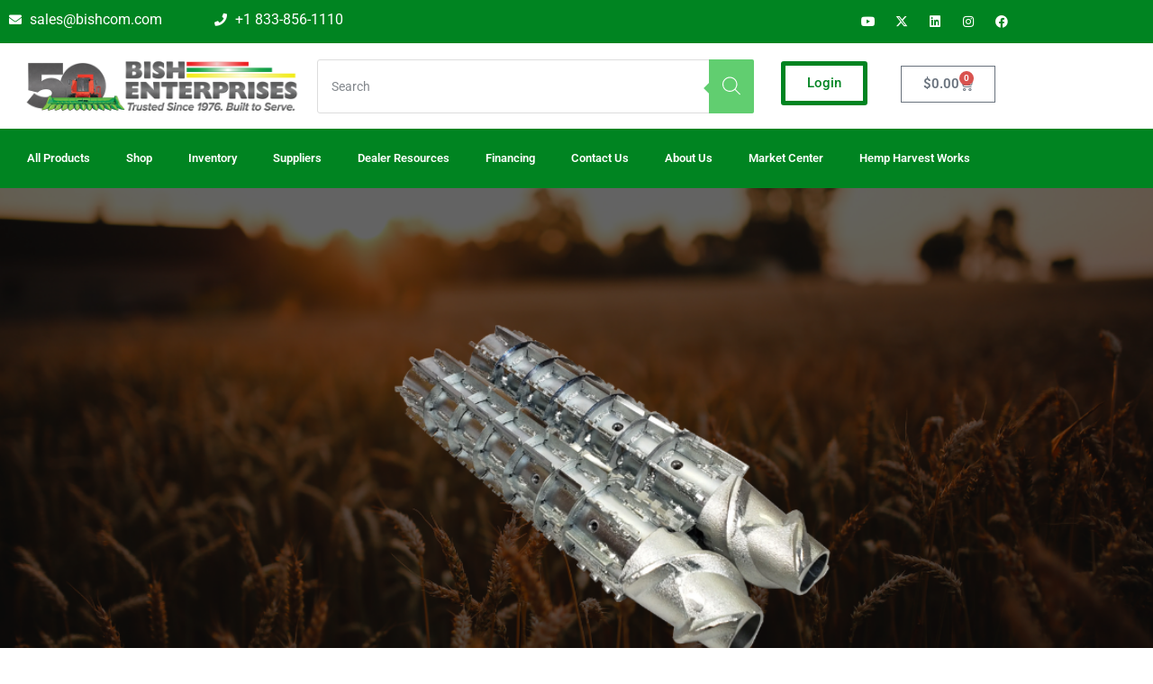

--- FILE ---
content_type: text/html; charset=UTF-8
request_url: https://bishenterprise.com/shred-select/
body_size: 21638
content:
<!doctype html><html lang="en-US"><head><script data-no-optimize="1">var litespeed_docref=sessionStorage.getItem("litespeed_docref");litespeed_docref&&(Object.defineProperty(document,"referrer",{get:function(){return litespeed_docref}}),sessionStorage.removeItem("litespeed_docref"));</script> <meta charset="UTF-8"><meta name="viewport" content="width=device-width, initial-scale=1"><link rel="profile" href="https://gmpg.org/xfn/11"><meta name='robots' content='index, follow, max-image-preview:large, max-snippet:-1, max-video-preview:-1' /><title>Shred Select | Header Technology | Bish Enterprises</title><meta name="description" content="Shred Select Technology for your header. Customize the stalk rolls according to your needs for variable shredding and slicing." /><link rel="canonical" href="https://bishenterprise.com/shred-select/" /><meta property="og:locale" content="en_US" /><meta property="og:type" content="article" /><meta property="og:title" content="Shred Select | Header Technology | Bish Enterprises" /><meta property="og:description" content="Shred Select Technology for your header. Customize the stalk rolls according to your needs for variable shredding and slicing." /><meta property="og:url" content="https://bishenterprise.com/shred-select/" /><meta property="og:site_name" content="Bish Enterprises" /><meta property="article:modified_time" content="2023-11-17T23:38:30+00:00" /><meta property="og:image" content="https://bishenterprise.com/wp-content/uploads/2023/04/Screenshot-35.png" /><meta name="twitter:card" content="summary_large_image" /><meta name="twitter:label1" content="Est. reading time" /><meta name="twitter:data1" content="7 minutes" /> <script type="application/ld+json" class="yoast-schema-graph">{"@context":"https://schema.org","@graph":[{"@type":"WebPage","@id":"https://bishenterprise.com/shred-select/","url":"https://bishenterprise.com/shred-select/","name":"Shred Select | Header Technology | Bish Enterprises","isPartOf":{"@id":"https://bishenterprise.com/#website"},"primaryImageOfPage":{"@id":"https://bishenterprise.com/shred-select/#primaryimage"},"image":{"@id":"https://bishenterprise.com/shred-select/#primaryimage"},"thumbnailUrl":"https://bishenterprise.com/wp-content/uploads/2023/04/Screenshot-35.png","datePublished":"2023-04-21T19:57:24+00:00","dateModified":"2023-11-17T23:38:30+00:00","description":"Shred Select Technology for your header. Customize the stalk rolls according to your needs for variable shredding and slicing.","breadcrumb":{"@id":"https://bishenterprise.com/shred-select/#breadcrumb"},"inLanguage":"en-US","potentialAction":[{"@type":"ReadAction","target":["https://bishenterprise.com/shred-select/"]}]},{"@type":"ImageObject","inLanguage":"en-US","@id":"https://bishenterprise.com/shred-select/#primaryimage","url":"https://bishenterprise.com/wp-content/uploads/2023/04/Screenshot-35.png","contentUrl":"https://bishenterprise.com/wp-content/uploads/2023/04/Screenshot-35.png","width":933,"height":499,"caption":"Shred Select"},{"@type":"BreadcrumbList","@id":"https://bishenterprise.com/shred-select/#breadcrumb","itemListElement":[{"@type":"ListItem","position":1,"name":"Home","item":"https://bishenterprise.com/"},{"@type":"ListItem","position":2,"name":"Shred Select"}]},{"@type":"WebSite","@id":"https://bishenterprise.com/#website","url":"https://bishenterprise.com/","name":"Bish Enterprises","description":"Bish Enterprises has been providing innovative products for 40 years, serving farmers and dealers that serve farmers, harvest the crops that help feed America.","potentialAction":[{"@type":"SearchAction","target":{"@type":"EntryPoint","urlTemplate":"https://bishenterprise.com/?s={search_term_string}"},"query-input":{"@type":"PropertyValueSpecification","valueRequired":true,"valueName":"search_term_string"}}],"inLanguage":"en-US"}]}</script> <link rel='dns-prefetch' href='//www.googletagmanager.com' /><link rel="alternate" type="application/rss+xml" title="Bish Enterprises &raquo; Feed" href="https://bishenterprise.com/feed/" /><link rel="alternate" type="application/rss+xml" title="Bish Enterprises &raquo; Comments Feed" href="https://bishenterprise.com/comments/feed/" /><link rel="alternate" title="oEmbed (JSON)" type="application/json+oembed" href="https://bishenterprise.com/wp-json/oembed/1.0/embed?url=https%3A%2F%2Fbishenterprise.com%2Fshred-select%2F" /><link rel="alternate" title="oEmbed (XML)" type="text/xml+oembed" href="https://bishenterprise.com/wp-json/oembed/1.0/embed?url=https%3A%2F%2Fbishenterprise.com%2Fshred-select%2F&#038;format=xml" /><link data-optimized="2" rel="stylesheet" href="https://bishenterprise.com/wp-content/litespeed/css/d7c60d007a76b6b9b6d7193fd15d6e74.css?ver=df758" /> <script data-cfasync="false" src="https://bishenterprise.com/wp-includes/js/jquery/jquery.min.js" id="jquery-core-js"></script> <script data-cfasync="false" src="https://bishenterprise.com/wp-includes/js/jquery/jquery-migrate.min.js" id="jquery-migrate-js"></script> <link rel="https://api.w.org/" href="https://bishenterprise.com/wp-json/" /><link rel="alternate" title="JSON" type="application/json" href="https://bishenterprise.com/wp-json/wp/v2/pages/260499" /><link rel="EditURI" type="application/rsd+xml" title="RSD" href="https://bishenterprise.com/xmlrpc.php?rsd" /><link rel='shortlink' href='https://bishenterprise.com/?p=260499' /> <script type="litespeed/javascript" data-src="https://www.googletagmanager.com/gtag/js?id=G-5GGRKLYHCJ"></script> <script type="litespeed/javascript">window.dataLayer=window.dataLayer||[];function gtag(){dataLayer.push(arguments)}
gtag('js',new Date());gtag('config','G-5GGRKLYHCJ')</script>  <script type="litespeed/javascript">(function(w,d,s,l,i){w[l]=w[l]||[];w[l].push({'gtm.start':new Date().getTime(),event:'gtm.js'});var f=d.getElementsByTagName(s)[0],j=d.createElement(s),dl=l!='dataLayer'?'&l='+l:'';j.async=!0;j.src='https://www.googletagmanager.com/gtm.js?id='+i+dl;f.parentNode.insertBefore(j,f)})(window,document,'script','dataLayer','GTM-PVZZ9HC6')</script> <meta name="google-site-verification" content="LcIoKt4-M7leLuQS_Q90DHmERyv6vH1DNHjKqnJ4e5c" /><meta name="generator" content="Site Kit by Google 1.170.0" />
<noscript><style>.woocommerce-product-gallery{ opacity: 1 !important; }</style></noscript><meta name="generator" content="Elementor 3.34.2; features: additional_custom_breakpoints; settings: css_print_method-external, google_font-enabled, font_display-swap"> <script type="litespeed/javascript">(function(w,d,s,l,i){w[l]=w[l]||[];w[l].push({'gtm.start':new Date().getTime(),event:'gtm.js'});var f=d.getElementsByTagName(s)[0],j=d.createElement(s),dl=l!='dataLayer'?'&l='+l:'';j.async=!0;j.src='https://www.googletagmanager.com/gtm.js?id='+i+dl;f.parentNode.insertBefore(j,f)})(window,document,'script','dataLayer','GTM-MW3JHP8')</script> <link rel="icon" href="https://bishenterprise.com/wp-content/uploads/2020/08/cropped-BISH-favison-32x32.png" sizes="32x32" /><link rel="icon" href="https://bishenterprise.com/wp-content/uploads/2020/08/cropped-BISH-favison-192x192.png" sizes="192x192" /><link rel="apple-touch-icon" href="https://bishenterprise.com/wp-content/uploads/2020/08/cropped-BISH-favison-180x180.png" /><meta name="msapplication-TileImage" content="https://bishenterprise.com/wp-content/uploads/2020/08/cropped-BISH-favison-270x270.png" /></head><body class="wp-singular page-template page-template-elementor_header_footer page page-id-260499 wp-custom-logo wp-embed-responsive wp-theme-hello-elementor theme-hello-elementor user-registration-page ur-settings-sidebar-show woocommerce-no-js hello-elementor-default elementor-default elementor-template-full-width elementor-kit-237602 elementor-page elementor-page-260499"><noscript><iframe data-lazyloaded="1" src="about:blank" data-litespeed-src="https://www.googletagmanager.com/ns.html?id=GTM-PVZZ9HC6"
height="0" width="0" style="display:none;visibility:hidden" loading="lazy"></iframe></noscript><a class="skip-link screen-reader-text" href="#content">Skip to content</a><header data-elementor-type="header" data-elementor-id="276794" class="elementor elementor-276794 elementor-location-header" data-elementor-post-type="elementor_library"><section class="elementor-section elementor-top-section elementor-element elementor-element-7e736ce elementor-hidden-tablet elementor-hidden-mobile elementor-section-boxed elementor-section-height-default elementor-section-height-default wpr-particle-no wpr-jarallax-no wpr-parallax-no wpr-sticky-section-no" data-id="7e736ce" data-element_type="section" data-settings="{&quot;background_background&quot;:&quot;classic&quot;,&quot;sticky&quot;:&quot;top&quot;,&quot;sticky_on&quot;:[&quot;desktop&quot;,&quot;tablet&quot;,&quot;mobile&quot;],&quot;sticky_offset&quot;:0,&quot;sticky_effects_offset&quot;:0,&quot;sticky_anchor_link_offset&quot;:0}"><div class="elementor-container elementor-column-gap-default"><div class="elementor-column elementor-col-33 elementor-top-column elementor-element elementor-element-e2e672c" data-id="e2e672c" data-element_type="column"><div class="elementor-widget-wrap elementor-element-populated"><div class="elementor-element elementor-element-3ae0974 elementor-icon-list--layout-traditional elementor-list-item-link-full_width elementor-widget elementor-widget-icon-list" data-id="3ae0974" data-element_type="widget" data-widget_type="icon-list.default"><div class="elementor-widget-container"><ul class="elementor-icon-list-items"><li class="elementor-icon-list-item">
<a href="/cdn-cgi/l/email-protection#d3a0b2bfb6a093b1baa0bbb0bcbefdb0bcbe"><span class="elementor-icon-list-icon">
<i aria-hidden="true" class="fas fa-envelope"></i>						</span>
<span class="elementor-icon-list-text"><span class="__cf_email__" data-cfemail="25564449405665474c564d464a480b464a48">[email&#160;protected]</span></span>
</a></li></ul></div></div></div></div><div class="elementor-column elementor-col-33 elementor-top-column elementor-element elementor-element-f8aaac4" data-id="f8aaac4" data-element_type="column"><div class="elementor-widget-wrap elementor-element-populated"><div class="elementor-element elementor-element-b091e8e elementor-icon-list--layout-traditional elementor-list-item-link-full_width elementor-widget elementor-widget-icon-list" data-id="b091e8e" data-element_type="widget" data-widget_type="icon-list.default"><div class="elementor-widget-container"><ul class="elementor-icon-list-items"><li class="elementor-icon-list-item">
<a href="tel:+1%20833-856-1110"><span class="elementor-icon-list-icon">
<i aria-hidden="true" class="fas fa-phone"></i>						</span>
<span class="elementor-icon-list-text"> +1 833-856-1110</span>
</a></li></ul></div></div></div></div><div class="elementor-column elementor-col-33 elementor-top-column elementor-element elementor-element-bf052fe" data-id="bf052fe" data-element_type="column"><div class="elementor-widget-wrap elementor-element-populated"><div class="elementor-element elementor-element-8f1ce30 e-grid-align-right elementor-shape-rounded elementor-grid-0 elementor-widget elementor-widget-social-icons" data-id="8f1ce30" data-element_type="widget" data-widget_type="social-icons.default"><div class="elementor-widget-container"><div class="elementor-social-icons-wrapper elementor-grid" role="list">
<span class="elementor-grid-item" role="listitem">
<a class="elementor-icon elementor-social-icon elementor-social-icon-youtube elementor-repeater-item-1eb25a5" href="https://www.youtube.com/channel/UCGJbrYtI8-VZ_FYCUkdV7Xw" target="_blank">
<span class="elementor-screen-only">Youtube</span>
<i aria-hidden="true" class="fab fa-youtube"></i>					</a>
</span>
<span class="elementor-grid-item" role="listitem">
<a class="elementor-icon elementor-social-icon elementor-social-icon-x-twitter elementor-repeater-item-77d978e" href="https://x.com/BuiltBISH" target="_blank">
<span class="elementor-screen-only">X-twitter</span>
<i aria-hidden="true" class="fab fa-x-twitter"></i>					</a>
</span>
<span class="elementor-grid-item" role="listitem">
<a class="elementor-icon elementor-social-icon elementor-social-icon-linkedin elementor-repeater-item-455cc1f" href="https://www.linkedin.com/company/bish-enterprises/" target="_blank">
<span class="elementor-screen-only">Linkedin</span>
<i aria-hidden="true" class="fab fa-linkedin"></i>					</a>
</span>
<span class="elementor-grid-item" role="listitem">
<a class="elementor-icon elementor-social-icon elementor-social-icon-instagram elementor-repeater-item-cd1f454" href="https://www.instagram.com/enterprisesbish/" target="_blank">
<span class="elementor-screen-only">Instagram</span>
<i aria-hidden="true" class="fab fa-instagram"></i>					</a>
</span>
<span class="elementor-grid-item" role="listitem">
<a class="elementor-icon elementor-social-icon elementor-social-icon-facebook elementor-repeater-item-cfa15e7" href="https://www.facebook.com/bishenterprises/" target="_blank">
<span class="elementor-screen-only">Facebook</span>
<i aria-hidden="true" class="fab fa-facebook"></i>					</a>
</span></div></div></div></div></div></div></section><section class="elementor-section elementor-top-section elementor-element elementor-element-6fa784b elementor-hidden-desktop elementor-hidden-mobile elementor-section-boxed elementor-section-height-default elementor-section-height-default wpr-particle-no wpr-jarallax-no wpr-parallax-no wpr-sticky-section-no" data-id="6fa784b" data-element_type="section" data-settings="{&quot;background_background&quot;:&quot;classic&quot;,&quot;sticky&quot;:&quot;top&quot;,&quot;sticky_on&quot;:[&quot;desktop&quot;,&quot;tablet&quot;,&quot;mobile&quot;],&quot;sticky_offset&quot;:0,&quot;sticky_effects_offset&quot;:0,&quot;sticky_anchor_link_offset&quot;:0}"><div class="elementor-container elementor-column-gap-default"><div class="elementor-column elementor-col-33 elementor-top-column elementor-element elementor-element-a67b64e" data-id="a67b64e" data-element_type="column"><div class="elementor-widget-wrap elementor-element-populated"><div class="elementor-element elementor-element-90b4feb elementor-icon-list--layout-traditional elementor-list-item-link-full_width elementor-widget elementor-widget-icon-list" data-id="90b4feb" data-element_type="widget" data-widget_type="icon-list.default"><div class="elementor-widget-container"><ul class="elementor-icon-list-items"><li class="elementor-icon-list-item">
<a href="/cdn-cgi/l/email-protection#b2c1d3ded7c1f2d0dbc1dad1dddf9cd1dddf"><span class="elementor-icon-list-icon">
<i aria-hidden="true" class="fas fa-envelope"></i>						</span>
<span class="elementor-icon-list-text"><span class="__cf_email__" data-cfemail="483b29242d3b082a213b202b2725662b2725">[email&#160;protected]</span></span>
</a></li></ul></div></div></div></div><div class="elementor-column elementor-col-33 elementor-top-column elementor-element elementor-element-99bee95" data-id="99bee95" data-element_type="column"><div class="elementor-widget-wrap elementor-element-populated"><div class="elementor-element elementor-element-e563cfd elementor-icon-list--layout-traditional elementor-list-item-link-full_width elementor-widget elementor-widget-icon-list" data-id="e563cfd" data-element_type="widget" data-widget_type="icon-list.default"><div class="elementor-widget-container"><ul class="elementor-icon-list-items"><li class="elementor-icon-list-item">
<a href="tel:+1%20833-856-1110"><span class="elementor-icon-list-icon">
<i aria-hidden="true" class="fas fa-phone"></i>						</span>
<span class="elementor-icon-list-text"> +1 833-856-1110</span>
</a></li></ul></div></div></div></div><div class="elementor-column elementor-col-33 elementor-top-column elementor-element elementor-element-bfa1e18" data-id="bfa1e18" data-element_type="column"><div class="elementor-widget-wrap elementor-element-populated"><div class="elementor-element elementor-element-32f6ded e-grid-align-right elementor-shape-rounded elementor-grid-0 elementor-widget elementor-widget-social-icons" data-id="32f6ded" data-element_type="widget" data-widget_type="social-icons.default"><div class="elementor-widget-container"><div class="elementor-social-icons-wrapper elementor-grid" role="list">
<span class="elementor-grid-item" role="listitem">
<a class="elementor-icon elementor-social-icon elementor-social-icon-youtube elementor-repeater-item-1eb25a5" href="https://www.youtube.com/channel/UCGJbrYtI8-VZ_FYCUkdV7Xw" target="_blank">
<span class="elementor-screen-only">Youtube</span>
<i aria-hidden="true" class="fab fa-youtube"></i>					</a>
</span>
<span class="elementor-grid-item" role="listitem">
<a class="elementor-icon elementor-social-icon elementor-social-icon-x-twitter elementor-repeater-item-77d978e" href="https://x.com/BuiltBISH" target="_blank">
<span class="elementor-screen-only">X-twitter</span>
<i aria-hidden="true" class="fab fa-x-twitter"></i>					</a>
</span>
<span class="elementor-grid-item" role="listitem">
<a class="elementor-icon elementor-social-icon elementor-social-icon-linkedin elementor-repeater-item-455cc1f" href="https://www.linkedin.com/company/bish-enterprises/" target="_blank">
<span class="elementor-screen-only">Linkedin</span>
<i aria-hidden="true" class="fab fa-linkedin"></i>					</a>
</span>
<span class="elementor-grid-item" role="listitem">
<a class="elementor-icon elementor-social-icon elementor-social-icon-instagram elementor-repeater-item-cd1f454" href="https://www.instagram.com/enterprisesbish/" target="_blank">
<span class="elementor-screen-only">Instagram</span>
<i aria-hidden="true" class="fab fa-instagram"></i>					</a>
</span>
<span class="elementor-grid-item" role="listitem">
<a class="elementor-icon elementor-social-icon elementor-social-icon-facebook elementor-repeater-item-05c75fa" href="https://www.facebook.com/bishenterprises/" target="_blank">
<span class="elementor-screen-only">Facebook</span>
<i aria-hidden="true" class="fab fa-facebook"></i>					</a>
</span></div></div></div></div></div></div></section><section class="elementor-section elementor-top-section elementor-element elementor-element-81d1f42 elementor-hidden-tablet elementor-hidden-mobile elementor-section-boxed elementor-section-height-default elementor-section-height-default wpr-particle-no wpr-jarallax-no wpr-parallax-no wpr-sticky-section-no" data-id="81d1f42" data-element_type="section"><div class="elementor-container elementor-column-gap-default"><div class="elementor-column elementor-col-33 elementor-top-column elementor-element elementor-element-a23c405" data-id="a23c405" data-element_type="column"><div class="elementor-widget-wrap elementor-element-populated"><div class="elementor-element elementor-element-0efcbe5 elementor-widget elementor-widget-image" data-id="0efcbe5" data-element_type="widget" data-widget_type="image.default"><div class="elementor-widget-container">
<a href="https://bishenterprise.com/">
<img data-lazyloaded="1" src="[data-uri]" fetchpriority="high" width="700" height="164" data-src="https://bishenterprise.com/wp-content/uploads/2024/10/BISH-Textured-Text-Horizontal_50_slogan_new.png" class="attachment-large size-large wp-image-319439" alt="Bish Enterprises 50th anniversary logo, celebrating 50 years since 1976" data-srcset="https://bishenterprise.com/wp-content/uploads/2024/10/BISH-Textured-Text-Horizontal_50_slogan_new.png 700w, https://bishenterprise.com/wp-content/uploads/2024/10/BISH-Textured-Text-Horizontal_50_slogan_new-300x70.png 300w, https://bishenterprise.com/wp-content/uploads/2024/10/BISH-Textured-Text-Horizontal_50_slogan_new-600x141.png 600w, https://bishenterprise.com/wp-content/uploads/2024/10/BISH-Textured-Text-Horizontal_50_slogan_new-64x15.png 64w" data-sizes="(max-width: 700px) 100vw, 700px" />								</a></div></div></div></div><div class="elementor-column elementor-col-33 elementor-top-column elementor-element elementor-element-9ac8326" data-id="9ac8326" data-element_type="column"><div class="elementor-widget-wrap elementor-element-populated"><div class="elementor-element elementor-element-11cc430 elementor-widget elementor-widget-shortcode" data-id="11cc430" data-element_type="widget" data-widget_type="shortcode.default"><div class="elementor-widget-container"><div class="elementor-shortcode"><div  class="dgwt-wcas-search-wrapp dgwt-wcas-has-submit woocommerce dgwt-wcas-style-solaris js-dgwt-wcas-layout-classic dgwt-wcas-layout-classic js-dgwt-wcas-mobile-overlay-disabled"><form class="dgwt-wcas-search-form" role="search" action="https://bishenterprise.com/" method="get"><div class="dgwt-wcas-sf-wrapp">
<label class="screen-reader-text"
for="dgwt-wcas-search-input-1">
Products search			</label><input
id="dgwt-wcas-search-input-1"
type="search"
class="dgwt-wcas-search-input"
name="s"
value=""
placeholder="Search"
autocomplete="off"
/><div class="dgwt-wcas-preloader"></div><div class="dgwt-wcas-voice-search"></div><button type="submit"
aria-label="Search"
class="dgwt-wcas-search-submit">				<svg
class="dgwt-wcas-ico-magnifier" xmlns="http://www.w3.org/2000/svg"
xmlns:xlink="http://www.w3.org/1999/xlink" x="0px" y="0px"
viewBox="0 0 51.539 51.361" xml:space="preserve">
<path 						d="M51.539,49.356L37.247,35.065c3.273-3.74,5.272-8.623,5.272-13.983c0-11.742-9.518-21.26-21.26-21.26 S0,9.339,0,21.082s9.518,21.26,21.26,21.26c5.361,0,10.244-1.999,13.983-5.272l14.292,14.292L51.539,49.356z M2.835,21.082 c0-10.176,8.249-18.425,18.425-18.425s18.425,8.249,18.425,18.425S31.436,39.507,21.26,39.507S2.835,31.258,2.835,21.082z"/>
</svg>
</button>
<input type="hidden" name="post_type" value="product"/>
<input type="hidden" name="dgwt_wcas" value="1"/></div></form></div></div></div></div><div class="elementor-element elementor-element-79959be elementor-hidden-desktop elementor-hidden-tablet elementor-hidden-mobile elementor-widget elementor-widget-search" data-id="79959be" data-element_type="widget" data-settings="{&quot;pagination_type_options&quot;:&quot;numbers&quot;,&quot;page_limit_settings&quot;:99,&quot;submit_trigger&quot;:&quot;click_submit&quot;}" data-widget_type="search.default"><div class="elementor-widget-container">
<search class="e-search hidden" role="search"><form class="e-search-form" action="https://bishenterprise.com" method="get">
<label class="e-search-label" for="search-79959be">
<span class="elementor-screen-only">
Search					</span>
</label><div class="e-search-input-wrapper">
<input id="search-79959be" placeholder="Type to start searching..." class="e-search-input" type="search" name="s" value="" autocomplete="off" role="combobox" aria-autocomplete="list" aria-expanded="false" aria-controls="results-79959be" aria-haspopup="listbox">
<i aria-hidden="true" class="fas fa-times"></i><output id="results-79959be" class="e-search-results-container hide-loader" aria-live="polite" aria-atomic="true" aria-label="Results for search" tabindex="0"><div class="e-search-results"></div></output></div>
<button class="e-search-submit  " type="submit">
<span class="">
Search					</span>
</button>
<input type="hidden" name="e_search_props" value="79959be-276794"></form>
</search></div></div></div></div><div class="elementor-column elementor-col-33 elementor-top-column elementor-element elementor-element-32dc42b" data-id="32dc42b" data-element_type="column"><div class="elementor-widget-wrap elementor-element-populated"><section class="elementor-section elementor-inner-section elementor-element elementor-element-a6f40bd elementor-section-full_width elementor-section-height-default elementor-section-height-default wpr-particle-no wpr-jarallax-no wpr-parallax-no wpr-sticky-section-no" data-id="a6f40bd" data-element_type="section"><div class="elementor-container elementor-column-gap-default"><div class="elementor-column elementor-col-50 elementor-inner-column elementor-element elementor-element-5cd2cf9" data-id="5cd2cf9" data-element_type="column"><div class="elementor-widget-wrap elementor-element-populated"><div class="elementor-element elementor-element-881708e elementor-widget elementor-widget-button" data-id="881708e" data-element_type="widget" data-widget_type="button.default"><div class="elementor-widget-container"><div class="elementor-button-wrapper">
<a class="elementor-button elementor-button-link elementor-size-sm" href="https://bishenterprise.com/log-in/">
<span class="elementor-button-content-wrapper">
<span class="elementor-button-text">Login</span>
</span>
</a></div></div></div></div></div><div class="elementor-column elementor-col-50 elementor-inner-column elementor-element elementor-element-dccb7c1" data-id="dccb7c1" data-element_type="column"><div class="elementor-widget-wrap elementor-element-populated"><div class="elementor-element elementor-element-28ebbaf toggle-icon--cart-medium elementor-menu-cart--items-indicator-bubble elementor-menu-cart--show-subtotal-yes elementor-menu-cart--cart-type-side-cart elementor-menu-cart--show-remove-button-yes elementor-widget elementor-widget-woocommerce-menu-cart" data-id="28ebbaf" data-element_type="widget" data-settings="{&quot;automatically_open_cart&quot;:&quot;yes&quot;,&quot;cart_type&quot;:&quot;side-cart&quot;,&quot;open_cart&quot;:&quot;click&quot;}" data-widget_type="woocommerce-menu-cart.default"><div class="elementor-widget-container"><div class="elementor-menu-cart__wrapper"><div class="elementor-menu-cart__toggle_wrapper"><div class="elementor-menu-cart__container elementor-lightbox" aria-hidden="true"><div class="elementor-menu-cart__main" aria-hidden="true"><div class="elementor-menu-cart__close-button"></div><div class="widget_shopping_cart_content"></div></div></div><div class="elementor-menu-cart__toggle elementor-button-wrapper">
<a id="elementor-menu-cart__toggle_button" href="#" class="elementor-menu-cart__toggle_button elementor-button elementor-size-sm" aria-expanded="false">
<span class="elementor-button-text"><span class="woocommerce-Price-amount amount"><bdi><span class="woocommerce-Price-currencySymbol">&#36;</span>0.00</bdi></span></span>
<span class="elementor-button-icon">
<span class="elementor-button-icon-qty" data-counter="0">0</span>
<i class="eicon-cart-medium"></i>					<span class="elementor-screen-only">Cart</span>
</span>
</a></div></div></div></div></div></div></div></div></section></div></div></div></section><section class="elementor-section elementor-top-section elementor-element elementor-element-2c61b1b elementor-hidden-tablet elementor-hidden-mobile elementor-section-boxed elementor-section-height-default elementor-section-height-default wpr-particle-no wpr-jarallax-no wpr-parallax-no wpr-sticky-section-no" data-id="2c61b1b" data-element_type="section" data-settings="{&quot;background_background&quot;:&quot;classic&quot;}"><div class="elementor-container elementor-column-gap-default"><div class="elementor-column elementor-col-100 elementor-top-column elementor-element elementor-element-23c3cda" data-id="23c3cda" data-element_type="column"><div class="elementor-widget-wrap elementor-element-populated"><div class="elementor-element elementor-element-56e444b elementor-nav-menu--dropdown-tablet elementor-nav-menu__text-align-aside elementor-nav-menu--toggle elementor-nav-menu--burger elementor-widget elementor-widget-nav-menu" data-id="56e444b" data-element_type="widget" data-settings="{&quot;layout&quot;:&quot;horizontal&quot;,&quot;submenu_icon&quot;:{&quot;value&quot;:&quot;&lt;i class=\&quot;fas fa-caret-down\&quot; aria-hidden=\&quot;true\&quot;&gt;&lt;\/i&gt;&quot;,&quot;library&quot;:&quot;fa-solid&quot;},&quot;toggle&quot;:&quot;burger&quot;}" data-widget_type="nav-menu.default"><div class="elementor-widget-container"><nav aria-label="Menu" class="elementor-nav-menu--main elementor-nav-menu__container elementor-nav-menu--layout-horizontal e--pointer-underline e--animation-fade"><ul id="menu-1-56e444b" class="elementor-nav-menu"><li class="menu-item menu-item-type-custom menu-item-object-custom menu-item-has-children menu-item-231085"><a href="#" class="elementor-item elementor-item-anchor">All Products</a><ul class="sub-menu elementor-nav-menu--dropdown"><li class="menu-item menu-item-type-post_type menu-item-object-page menu-item-274743"><a href="https://bishenterprise.com/bish-decorticator/" class="elementor-sub-item">Bish Decorticator</a></li><li class="menu-item menu-item-type-post_type menu-item-object-page menu-item-261806"><a href="https://bishenterprise.com/catalogs/" class="elementor-sub-item">Catalogs</a></li><li class="menu-item menu-item-type-post_type menu-item-object-page menu-item-296387"><a href="https://bishenterprise.com/custom-fabrication/" class="elementor-sub-item">Custom Fabrication</a></li><li class="menu-item menu-item-type-post_type menu-item-object-page menu-item-has-children menu-item-261805"><a href="https://bishenterprise.com/custom-headers/" class="elementor-sub-item">Headers</a><ul class="sub-menu elementor-nav-menu--dropdown"><li class="menu-item menu-item-type-custom menu-item-object-custom menu-item-270088"><a href="https://bishenterprise.com/custom-corn-head/" class="elementor-sub-item">Corn Headers</a></li><li class="menu-item menu-item-type-post_type menu-item-object-page menu-item-291807"><a href="https://bishenterprise.com/custom-headers/" class="elementor-sub-item">Custom Headers</a></li><li class="menu-item menu-item-type-custom menu-item-object-custom menu-item-270087"><a href="https://bishenterprise.com/custom-draper/" class="elementor-sub-item">Draper Headers</a></li><li class="menu-item menu-item-type-custom menu-item-object-custom menu-item-275169"><a href="https://bishenterprise.com/frame-kits/" class="elementor-sub-item">Frame Kits</a></li><li class="menu-item menu-item-type-custom menu-item-object-custom menu-item-270089"><a href="https://bishenterprise.com/pickup-heads/" class="elementor-sub-item">Pickup Headers</a></li><li class="menu-item menu-item-type-post_type menu-item-object-page menu-item-292878"><a href="https://bishenterprise.com/research-headers/" class="elementor-sub-item">Research Headers</a></li><li class="menu-item menu-item-type-post_type menu-item-object-page menu-item-261732"><a href="https://bishenterprise.com/supercrop-header/" class="elementor-sub-item">SuperCrop® Header</a></li><li class="menu-item menu-item-type-post_type menu-item-object-page menu-item-293297"><a href="https://bishenterprise.com/supercrop-lp-2/" class="elementor-sub-item">SuperCrop® LP Header</a></li><li class="menu-item menu-item-type-custom menu-item-object-custom menu-item-275311"><a href="https://bishenterprise.com/supercrop-hck/" class="elementor-sub-item">SuperCrop® HCK</a></li></ul></li><li class="menu-item menu-item-type-post_type menu-item-object-page menu-item-274703"><a href="https://bishenterprise.com/corn-reels/" class="elementor-sub-item">Corn Reel</a></li><li class="menu-item menu-item-type-post_type menu-item-object-page menu-item-304846"><a href="https://bishenterprise.com/corn-stalk-roller/" class="elementor-sub-item">Corn Stalk Roller</a></li><li class="menu-item menu-item-type-post_type menu-item-object-page menu-item-262130"><a href="https://bishenterprise.com/drive-package-kits/" class="elementor-sub-item">Drive Package Kits</a></li><li class="menu-item menu-item-type-post_type menu-item-object-page menu-item-274704"><a href="https://bishenterprise.com/fibercut/" class="elementor-sub-item">FiberCut</a></li><li class="menu-item menu-item-type-post_type menu-item-object-page menu-item-261804"><a href="https://bishenterprise.com/header-adapters/" class="elementor-sub-item">Header Adapters</a></li><li class="menu-item menu-item-type-post_type menu-item-object-page menu-item-261807"><a href="https://bishenterprise.com/implement-mover/" class="elementor-sub-item">Implement Mover</a></li><li class="menu-item menu-item-type-custom menu-item-object-custom menu-item-has-children menu-item-264494"><a href="https://bishenterprise.com/shredders/" class="elementor-sub-item">Shredders</a><ul class="sub-menu elementor-nav-menu--dropdown"><li class="menu-item menu-item-type-custom menu-item-object-custom menu-item-has-children menu-item-265224"><a href="https://bishenterprise.com/applications/" class="elementor-sub-item">Applications</a><ul class="sub-menu elementor-nav-menu--dropdown"><li class="menu-item menu-item-type-custom menu-item-object-custom menu-item-265226"><a href="https://bishenterprise.com/automotive-parts-shredders/" class="elementor-sub-item">Automotive Parts Shredders</a></li><li class="menu-item menu-item-type-custom menu-item-object-custom menu-item-265227"><a href="https://bishenterprise.com/battery-shredders/" class="elementor-sub-item">Battery Shredders</a></li><li class="menu-item menu-item-type-custom menu-item-object-custom menu-item-265228"><a href="https://bishenterprise.com/corrugated-cardboard-shredders/" class="elementor-sub-item">Corrugated Cardboard Shredders</a></li><li class="menu-item menu-item-type-custom menu-item-object-custom menu-item-265229"><a href="https://bishenterprise.com/electronic-scrap-shredders/" class="elementor-sub-item">Electronic Scrap Shredders</a></li><li class="menu-item menu-item-type-custom menu-item-object-custom menu-item-265230"><a href="https://bishenterprise.com/mattress-shredders/" class="elementor-sub-item">Mattress Shredders</a></li><li class="menu-item menu-item-type-custom menu-item-object-custom menu-item-265231"><a href="https://bishenterprise.com/plastic-scrap-shredders/" class="elementor-sub-item">Plastic Scrap Shredders</a></li><li class="menu-item menu-item-type-custom menu-item-object-custom menu-item-265232"><a href="https://bishenterprise.com/product-destruction-shredders/" class="elementor-sub-item">Product Destruction Shredders</a></li><li class="menu-item menu-item-type-custom menu-item-object-custom menu-item-265233"><a href="https://bishenterprise.com/scrap-tire-shredders/" class="elementor-sub-item">Scrap Tire Shredders</a></li><li class="menu-item menu-item-type-custom menu-item-object-custom menu-item-265234"><a href="https://bishenterprise.com/textile-shredders/" class="elementor-sub-item">Textile Shredders</a></li><li class="menu-item menu-item-type-custom menu-item-object-custom menu-item-265235"><a href="https://bishenterprise.com/waste-shredding-dewatering-systems/" class="elementor-sub-item">Waste Shredding &#038; Dewatering Systems</a></li></ul></li><li class="menu-item menu-item-type-custom menu-item-object-custom menu-item-has-children menu-item-265225"><a href="https://bishenterprise.com/equipment/" class="elementor-sub-item">Equipment</a><ul class="sub-menu elementor-nav-menu--dropdown"><li class="menu-item menu-item-type-custom menu-item-object-custom menu-item-has-children menu-item-265236"><a href="https://bishenterprise.com/size-reduction-shredders/" class="elementor-sub-item">Size Reduction Shredders</a><ul class="sub-menu elementor-nav-menu--dropdown"><li class="menu-item menu-item-type-custom menu-item-object-custom menu-item-265240"><a href="https://bishenterprise.com/dual-shaft-shredders/" class="elementor-sub-item">Dual Shaft Shredder</a></li><li class="menu-item menu-item-type-custom menu-item-object-custom menu-item-265241"><a href="https://bishenterprise.com/quad-shaft-shredders/" class="elementor-sub-item">Quad Shaft Shredder</a></li><li class="menu-item menu-item-type-custom menu-item-object-custom menu-item-265242"><a href="https://bishenterprise.com/triple-shaft-shredders/" class="elementor-sub-item">Triple Shaft Shredders</a></li></ul></li><li class="menu-item menu-item-type-custom menu-item-object-custom menu-item-has-children menu-item-265237"><a href="https://bishenterprise.com/material-handling-conveyors/" class="elementor-sub-item">Material Handling Conveyors</a><ul class="sub-menu elementor-nav-menu--dropdown"><li class="menu-item menu-item-type-custom menu-item-object-custom menu-item-265243"><a href="https://bishenterprise.com/auger-screw-conveyors/" class="elementor-sub-item">Auger Screw Conveyors</a></li><li class="menu-item menu-item-type-custom menu-item-object-custom menu-item-265244"><a href="https://bishenterprise.com/infeed-belt-conveyors/" class="elementor-sub-item">Infeed &#038; Discharge Conveyors</a></li><li class="menu-item menu-item-type-custom menu-item-object-custom menu-item-265245"><a href="https://bishenterprise.com/vibratory-feeders-conveyors/" class="elementor-sub-item">Vibratory Feeders &#038; Conveyors</a></li></ul></li><li class="menu-item menu-item-type-custom menu-item-object-custom menu-item-has-children menu-item-265238"><a href="https://bishenterprise.com/magnetic-separation-equipment/" class="elementor-sub-item">Magnetic Separation Equipment</a><ul class="sub-menu elementor-nav-menu--dropdown"><li class="menu-item menu-item-type-custom menu-item-object-custom menu-item-265246"><a href="https://bishenterprise.com/eddy-current-separators/" class="elementor-sub-item">Eddy Current Separators</a></li><li class="menu-item menu-item-type-custom menu-item-object-custom menu-item-265247"><a href="https://bishenterprise.com/magnetic-separators/" class="elementor-sub-item">Magnetic Separators</a></li></ul></li><li class="menu-item menu-item-type-custom menu-item-object-custom menu-item-has-children menu-item-265239"><a href="https://bishenterprise.com/other-recycling-equipment/" class="elementor-sub-item">Other Recycling Equipment</a><ul class="sub-menu elementor-nav-menu--dropdown"><li class="menu-item menu-item-type-custom menu-item-object-custom menu-item-265248"><a href="https://bishenterprise.com/gaylord-box-dumpers/" class="elementor-sub-item">Gaylord Box Dumpers</a></li><li class="menu-item menu-item-type-custom menu-item-object-custom menu-item-265249"><a href="https://bishenterprise.com/mobile-cart-tippers/" class="elementor-sub-item">Mobile Cart Tippers</a></li></ul></li></ul></li></ul></li><li class="menu-item menu-item-type-taxonomy menu-item-object-product_cat menu-item-276699"><a href="https://bishenterprise.com/product-category/single-point-hydraulics/" class="elementor-sub-item">Single Point Hydraulics</a></li></ul></li><li class="menu-item menu-item-type-post_type menu-item-object-page menu-item-274840"><a href="https://bishenterprise.com/shops/" class="elementor-item">Shop</a></li><li class="menu-item menu-item-type-post_type menu-item-object-page menu-item-4582"><a href="https://bishenterprise.com/inventory/" class="elementor-item">Inventory</a></li><li class="menu-item menu-item-type-post_type menu-item-object-page current-menu-ancestor current-menu-parent current_page_parent current_page_ancestor menu-item-has-children menu-item-238657"><a href="https://bishenterprise.com/supplier/" class="elementor-item">Suppliers</a><ul class="sub-menu elementor-nav-menu--dropdown"><li class="menu-item menu-item-type-post_type menu-item-object-page menu-item-319431"><a href="https://bishenterprise.com/bushel-plus/" class="elementor-sub-item">Bushel Plus</a></li><li class="menu-item menu-item-type-post_type menu-item-object-page menu-item-260799"><a href="https://bishenterprise.com/demco/" class="elementor-sub-item">Demco</a></li><li class="menu-item menu-item-type-post_type menu-item-object-page menu-item-has-children menu-item-260798"><a href="https://bishenterprise.com/einbock/" class="elementor-sub-item">Einbock</a><ul class="sub-menu elementor-nav-menu--dropdown"><li class="menu-item menu-item-type-custom menu-item-object-custom menu-item-270124"><a href="https://bishenterprise.com/einbock-aerostar/" class="elementor-sub-item">Einbock Aerostar</a></li><li class="menu-item menu-item-type-custom menu-item-object-custom menu-item-270125"><a href="https://bishenterprise.com/einbock-chopstar/" class="elementor-sub-item">Einbock Chopstar</a></li><li class="menu-item menu-item-type-custom menu-item-object-custom menu-item-270126"><a href="https://bishenterprise.com/einbock-row-guard/" class="elementor-sub-item">Einbock Row Guard</a></li><li class="menu-item menu-item-type-custom menu-item-object-custom menu-item-has-children menu-item-270127"><a href="https://bishenterprise.com/einbock-pneumatic-star/" class="elementor-sub-item">Einbock Pneumatic Star</a><ul class="sub-menu elementor-nav-menu--dropdown"><li class="menu-item menu-item-type-post_type menu-item-object-page menu-item-271078"><a href="https://bishenterprise.com/rain-flo/" class="elementor-sub-item">Rain-Flo</a></li></ul></li><li class="menu-item menu-item-type-custom menu-item-object-custom menu-item-270128"><a href="https://bishenterprise.com/einbock-p-box/" class="elementor-sub-item">Einbock P-Box</a></li><li class="menu-item menu-item-type-custom menu-item-object-custom menu-item-270129"><a href="https://bishenterprise.com/einbock-aerostar-exact/" class="elementor-sub-item">Einbock Aerostar Exact</a></li><li class="menu-item menu-item-type-custom menu-item-object-custom menu-item-270130"><a href="https://bishenterprise.com/einbock-aerostar-rotation/" class="elementor-sub-item">Aerostar Rotation</a></li><li class="menu-item menu-item-type-custom menu-item-object-custom menu-item-270131"><a href="https://bishenterprise.com/einbock-pneumatic-star-pro/" class="elementor-sub-item">Pneumatic Star Pro</a></li></ul></li><li class="menu-item menu-item-type-post_type menu-item-object-page menu-item-260793"><a href="https://bishenterprise.com/headsight/" class="elementor-sub-item">Headsight</a></li><li class="menu-item menu-item-type-post_type menu-item-object-page menu-item-260797"><a href="https://bishenterprise.com/lankota-2/" class="elementor-sub-item">Lankota</a></li><li class="menu-item menu-item-type-post_type menu-item-object-page menu-item-260796"><a href="https://bishenterprise.com/meneguzzo/" class="elementor-sub-item">Meneguzzo</a></li><li class="menu-item menu-item-type-post_type menu-item-object-page menu-item-262746"><a href="https://bishenterprise.com/metra-grain-cleaners/" class="elementor-sub-item">Metra Grain Cleaners</a></li><li class="menu-item menu-item-type-post_type menu-item-object-page menu-item-260791"><a href="https://bishenterprise.com/roll-a-cone/" class="elementor-sub-item">Roll A Cone</a></li><li class="menu-item menu-item-type-post_type menu-item-object-page menu-item-260794"><a href="https://bishenterprise.com/schumacher/" class="elementor-sub-item">Schumacher</a></li><li class="menu-item menu-item-type-post_type menu-item-object-page current-menu-item page_item page-item-260499 current_page_item menu-item-260792"><a href="https://bishenterprise.com/shred-select/" aria-current="page" class="elementor-sub-item elementor-item-active">Shred Select</a></li><li class="menu-item menu-item-type-post_type menu-item-object-page menu-item-260790"><a href="https://bishenterprise.com/tahnja/" class="elementor-sub-item">Tahnja</a></li><li class="menu-item menu-item-type-post_type menu-item-object-page menu-item-260789"><a href="https://bishenterprise.com/walinga/" class="elementor-sub-item">Walinga</a></li><li class="menu-item menu-item-type-post_type menu-item-object-page menu-item-260788"><a href="https://bishenterprise.com/weasler-engineering/" class="elementor-sub-item">Weasler Engineering</a></li><li class="menu-item menu-item-type-post_type menu-item-object-page menu-item-260787"><a href="https://bishenterprise.com/vh-mfg/" class="elementor-sub-item">VH-MFG</a></li></ul></li><li class="menu-item menu-item-type-custom menu-item-object-custom menu-item-has-children menu-item-267552"><a href="#" class="elementor-item elementor-item-anchor">Dealer Resources</a><ul class="sub-menu elementor-nav-menu--dropdown"><li class="menu-item menu-item-type-custom menu-item-object-custom menu-item-268301"><a href="https://bishenterprise.com/claascalculator/" class="elementor-sub-item">claascalculator</a></li></ul></li><li class="menu-item menu-item-type-custom menu-item-object-custom menu-item-4964"><a target="_blank" href="https://app.financescope.com/bishenterprises" class="elementor-item">Financing</a></li><li class="menu-item menu-item-type-custom menu-item-object-custom menu-item-has-children menu-item-231189"><a class="elementor-item">Contact Us</a><ul class="sub-menu elementor-nav-menu--dropdown"><li class="menu-item menu-item-type-post_type menu-item-object-page menu-item-270694"><a href="https://bishenterprise.com/job/" class="elementor-sub-item">Careers</a></li><li class="menu-item menu-item-type-post_type menu-item-object-page menu-item-1558"><a href="https://bishenterprise.com/contact/" class="elementor-sub-item">Contact Us</a></li></ul></li><li class="menu-item menu-item-type-custom menu-item-object-custom menu-item-has-children menu-item-299743"><a href="https://bishenterprise.com/about/" class="elementor-item">About Us</a><ul class="sub-menu elementor-nav-menu--dropdown"><li class="menu-item menu-item-type-post_type menu-item-object-page menu-item-306358"><a href="https://bishenterprise.com/about/" class="elementor-sub-item">About Us</a></li><li class="menu-item menu-item-type-custom menu-item-object-custom menu-item-266622"><a href="https://bishenterprise.com/meet-our-team/" class="elementor-sub-item">Meet Our Team</a></li><li class="menu-item menu-item-type-post_type menu-item-object-page menu-item-262011"><a href="https://bishenterprise.com/organizations-we-support/" class="elementor-sub-item">Organizations We Support</a></li><li class="menu-item menu-item-type-custom menu-item-object-custom menu-item-269554"><a rel="privacy-policy" href="https://bishenterprise.com/policy/" class="elementor-sub-item">Policy</a></li><li class="menu-item menu-item-type-taxonomy menu-item-object-category menu-item-299153"><a href="https://bishenterprise.com/category/hemp-harvest-works-in-the-news/" class="elementor-sub-item">News</a></li></ul></li><li class="menu-item menu-item-type-post_type menu-item-object-page menu-item-310787"><a href="https://bishenterprise.com/market-center/" class="elementor-item">Market Center</a></li><li class="menu-item menu-item-type-custom menu-item-object-custom menu-item-235750"><a href="https://hempharvestworks.com/" class="elementor-item">Hemp Harvest Works</a></li></ul></nav><div class="elementor-menu-toggle" role="button" tabindex="0" aria-label="Menu Toggle" aria-expanded="false">
<i aria-hidden="true" role="presentation" class="elementor-menu-toggle__icon--open eicon-menu-bar"></i><i aria-hidden="true" role="presentation" class="elementor-menu-toggle__icon--close eicon-close"></i></div><nav class="elementor-nav-menu--dropdown elementor-nav-menu__container" aria-hidden="true"><ul id="menu-2-56e444b" class="elementor-nav-menu"><li class="menu-item menu-item-type-custom menu-item-object-custom menu-item-has-children menu-item-231085"><a href="#" class="elementor-item elementor-item-anchor" tabindex="-1">All Products</a><ul class="sub-menu elementor-nav-menu--dropdown"><li class="menu-item menu-item-type-post_type menu-item-object-page menu-item-274743"><a href="https://bishenterprise.com/bish-decorticator/" class="elementor-sub-item" tabindex="-1">Bish Decorticator</a></li><li class="menu-item menu-item-type-post_type menu-item-object-page menu-item-261806"><a href="https://bishenterprise.com/catalogs/" class="elementor-sub-item" tabindex="-1">Catalogs</a></li><li class="menu-item menu-item-type-post_type menu-item-object-page menu-item-296387"><a href="https://bishenterprise.com/custom-fabrication/" class="elementor-sub-item" tabindex="-1">Custom Fabrication</a></li><li class="menu-item menu-item-type-post_type menu-item-object-page menu-item-has-children menu-item-261805"><a href="https://bishenterprise.com/custom-headers/" class="elementor-sub-item" tabindex="-1">Headers</a><ul class="sub-menu elementor-nav-menu--dropdown"><li class="menu-item menu-item-type-custom menu-item-object-custom menu-item-270088"><a href="https://bishenterprise.com/custom-corn-head/" class="elementor-sub-item" tabindex="-1">Corn Headers</a></li><li class="menu-item menu-item-type-post_type menu-item-object-page menu-item-291807"><a href="https://bishenterprise.com/custom-headers/" class="elementor-sub-item" tabindex="-1">Custom Headers</a></li><li class="menu-item menu-item-type-custom menu-item-object-custom menu-item-270087"><a href="https://bishenterprise.com/custom-draper/" class="elementor-sub-item" tabindex="-1">Draper Headers</a></li><li class="menu-item menu-item-type-custom menu-item-object-custom menu-item-275169"><a href="https://bishenterprise.com/frame-kits/" class="elementor-sub-item" tabindex="-1">Frame Kits</a></li><li class="menu-item menu-item-type-custom menu-item-object-custom menu-item-270089"><a href="https://bishenterprise.com/pickup-heads/" class="elementor-sub-item" tabindex="-1">Pickup Headers</a></li><li class="menu-item menu-item-type-post_type menu-item-object-page menu-item-292878"><a href="https://bishenterprise.com/research-headers/" class="elementor-sub-item" tabindex="-1">Research Headers</a></li><li class="menu-item menu-item-type-post_type menu-item-object-page menu-item-261732"><a href="https://bishenterprise.com/supercrop-header/" class="elementor-sub-item" tabindex="-1">SuperCrop® Header</a></li><li class="menu-item menu-item-type-post_type menu-item-object-page menu-item-293297"><a href="https://bishenterprise.com/supercrop-lp-2/" class="elementor-sub-item" tabindex="-1">SuperCrop® LP Header</a></li><li class="menu-item menu-item-type-custom menu-item-object-custom menu-item-275311"><a href="https://bishenterprise.com/supercrop-hck/" class="elementor-sub-item" tabindex="-1">SuperCrop® HCK</a></li></ul></li><li class="menu-item menu-item-type-post_type menu-item-object-page menu-item-274703"><a href="https://bishenterprise.com/corn-reels/" class="elementor-sub-item" tabindex="-1">Corn Reel</a></li><li class="menu-item menu-item-type-post_type menu-item-object-page menu-item-304846"><a href="https://bishenterprise.com/corn-stalk-roller/" class="elementor-sub-item" tabindex="-1">Corn Stalk Roller</a></li><li class="menu-item menu-item-type-post_type menu-item-object-page menu-item-262130"><a href="https://bishenterprise.com/drive-package-kits/" class="elementor-sub-item" tabindex="-1">Drive Package Kits</a></li><li class="menu-item menu-item-type-post_type menu-item-object-page menu-item-274704"><a href="https://bishenterprise.com/fibercut/" class="elementor-sub-item" tabindex="-1">FiberCut</a></li><li class="menu-item menu-item-type-post_type menu-item-object-page menu-item-261804"><a href="https://bishenterprise.com/header-adapters/" class="elementor-sub-item" tabindex="-1">Header Adapters</a></li><li class="menu-item menu-item-type-post_type menu-item-object-page menu-item-261807"><a href="https://bishenterprise.com/implement-mover/" class="elementor-sub-item" tabindex="-1">Implement Mover</a></li><li class="menu-item menu-item-type-custom menu-item-object-custom menu-item-has-children menu-item-264494"><a href="https://bishenterprise.com/shredders/" class="elementor-sub-item" tabindex="-1">Shredders</a><ul class="sub-menu elementor-nav-menu--dropdown"><li class="menu-item menu-item-type-custom menu-item-object-custom menu-item-has-children menu-item-265224"><a href="https://bishenterprise.com/applications/" class="elementor-sub-item" tabindex="-1">Applications</a><ul class="sub-menu elementor-nav-menu--dropdown"><li class="menu-item menu-item-type-custom menu-item-object-custom menu-item-265226"><a href="https://bishenterprise.com/automotive-parts-shredders/" class="elementor-sub-item" tabindex="-1">Automotive Parts Shredders</a></li><li class="menu-item menu-item-type-custom menu-item-object-custom menu-item-265227"><a href="https://bishenterprise.com/battery-shredders/" class="elementor-sub-item" tabindex="-1">Battery Shredders</a></li><li class="menu-item menu-item-type-custom menu-item-object-custom menu-item-265228"><a href="https://bishenterprise.com/corrugated-cardboard-shredders/" class="elementor-sub-item" tabindex="-1">Corrugated Cardboard Shredders</a></li><li class="menu-item menu-item-type-custom menu-item-object-custom menu-item-265229"><a href="https://bishenterprise.com/electronic-scrap-shredders/" class="elementor-sub-item" tabindex="-1">Electronic Scrap Shredders</a></li><li class="menu-item menu-item-type-custom menu-item-object-custom menu-item-265230"><a href="https://bishenterprise.com/mattress-shredders/" class="elementor-sub-item" tabindex="-1">Mattress Shredders</a></li><li class="menu-item menu-item-type-custom menu-item-object-custom menu-item-265231"><a href="https://bishenterprise.com/plastic-scrap-shredders/" class="elementor-sub-item" tabindex="-1">Plastic Scrap Shredders</a></li><li class="menu-item menu-item-type-custom menu-item-object-custom menu-item-265232"><a href="https://bishenterprise.com/product-destruction-shredders/" class="elementor-sub-item" tabindex="-1">Product Destruction Shredders</a></li><li class="menu-item menu-item-type-custom menu-item-object-custom menu-item-265233"><a href="https://bishenterprise.com/scrap-tire-shredders/" class="elementor-sub-item" tabindex="-1">Scrap Tire Shredders</a></li><li class="menu-item menu-item-type-custom menu-item-object-custom menu-item-265234"><a href="https://bishenterprise.com/textile-shredders/" class="elementor-sub-item" tabindex="-1">Textile Shredders</a></li><li class="menu-item menu-item-type-custom menu-item-object-custom menu-item-265235"><a href="https://bishenterprise.com/waste-shredding-dewatering-systems/" class="elementor-sub-item" tabindex="-1">Waste Shredding &#038; Dewatering Systems</a></li></ul></li><li class="menu-item menu-item-type-custom menu-item-object-custom menu-item-has-children menu-item-265225"><a href="https://bishenterprise.com/equipment/" class="elementor-sub-item" tabindex="-1">Equipment</a><ul class="sub-menu elementor-nav-menu--dropdown"><li class="menu-item menu-item-type-custom menu-item-object-custom menu-item-has-children menu-item-265236"><a href="https://bishenterprise.com/size-reduction-shredders/" class="elementor-sub-item" tabindex="-1">Size Reduction Shredders</a><ul class="sub-menu elementor-nav-menu--dropdown"><li class="menu-item menu-item-type-custom menu-item-object-custom menu-item-265240"><a href="https://bishenterprise.com/dual-shaft-shredders/" class="elementor-sub-item" tabindex="-1">Dual Shaft Shredder</a></li><li class="menu-item menu-item-type-custom menu-item-object-custom menu-item-265241"><a href="https://bishenterprise.com/quad-shaft-shredders/" class="elementor-sub-item" tabindex="-1">Quad Shaft Shredder</a></li><li class="menu-item menu-item-type-custom menu-item-object-custom menu-item-265242"><a href="https://bishenterprise.com/triple-shaft-shredders/" class="elementor-sub-item" tabindex="-1">Triple Shaft Shredders</a></li></ul></li><li class="menu-item menu-item-type-custom menu-item-object-custom menu-item-has-children menu-item-265237"><a href="https://bishenterprise.com/material-handling-conveyors/" class="elementor-sub-item" tabindex="-1">Material Handling Conveyors</a><ul class="sub-menu elementor-nav-menu--dropdown"><li class="menu-item menu-item-type-custom menu-item-object-custom menu-item-265243"><a href="https://bishenterprise.com/auger-screw-conveyors/" class="elementor-sub-item" tabindex="-1">Auger Screw Conveyors</a></li><li class="menu-item menu-item-type-custom menu-item-object-custom menu-item-265244"><a href="https://bishenterprise.com/infeed-belt-conveyors/" class="elementor-sub-item" tabindex="-1">Infeed &#038; Discharge Conveyors</a></li><li class="menu-item menu-item-type-custom menu-item-object-custom menu-item-265245"><a href="https://bishenterprise.com/vibratory-feeders-conveyors/" class="elementor-sub-item" tabindex="-1">Vibratory Feeders &#038; Conveyors</a></li></ul></li><li class="menu-item menu-item-type-custom menu-item-object-custom menu-item-has-children menu-item-265238"><a href="https://bishenterprise.com/magnetic-separation-equipment/" class="elementor-sub-item" tabindex="-1">Magnetic Separation Equipment</a><ul class="sub-menu elementor-nav-menu--dropdown"><li class="menu-item menu-item-type-custom menu-item-object-custom menu-item-265246"><a href="https://bishenterprise.com/eddy-current-separators/" class="elementor-sub-item" tabindex="-1">Eddy Current Separators</a></li><li class="menu-item menu-item-type-custom menu-item-object-custom menu-item-265247"><a href="https://bishenterprise.com/magnetic-separators/" class="elementor-sub-item" tabindex="-1">Magnetic Separators</a></li></ul></li><li class="menu-item menu-item-type-custom menu-item-object-custom menu-item-has-children menu-item-265239"><a href="https://bishenterprise.com/other-recycling-equipment/" class="elementor-sub-item" tabindex="-1">Other Recycling Equipment</a><ul class="sub-menu elementor-nav-menu--dropdown"><li class="menu-item menu-item-type-custom menu-item-object-custom menu-item-265248"><a href="https://bishenterprise.com/gaylord-box-dumpers/" class="elementor-sub-item" tabindex="-1">Gaylord Box Dumpers</a></li><li class="menu-item menu-item-type-custom menu-item-object-custom menu-item-265249"><a href="https://bishenterprise.com/mobile-cart-tippers/" class="elementor-sub-item" tabindex="-1">Mobile Cart Tippers</a></li></ul></li></ul></li></ul></li><li class="menu-item menu-item-type-taxonomy menu-item-object-product_cat menu-item-276699"><a href="https://bishenterprise.com/product-category/single-point-hydraulics/" class="elementor-sub-item" tabindex="-1">Single Point Hydraulics</a></li></ul></li><li class="menu-item menu-item-type-post_type menu-item-object-page menu-item-274840"><a href="https://bishenterprise.com/shops/" class="elementor-item" tabindex="-1">Shop</a></li><li class="menu-item menu-item-type-post_type menu-item-object-page menu-item-4582"><a href="https://bishenterprise.com/inventory/" class="elementor-item" tabindex="-1">Inventory</a></li><li class="menu-item menu-item-type-post_type menu-item-object-page current-menu-ancestor current-menu-parent current_page_parent current_page_ancestor menu-item-has-children menu-item-238657"><a href="https://bishenterprise.com/supplier/" class="elementor-item" tabindex="-1">Suppliers</a><ul class="sub-menu elementor-nav-menu--dropdown"><li class="menu-item menu-item-type-post_type menu-item-object-page menu-item-319431"><a href="https://bishenterprise.com/bushel-plus/" class="elementor-sub-item" tabindex="-1">Bushel Plus</a></li><li class="menu-item menu-item-type-post_type menu-item-object-page menu-item-260799"><a href="https://bishenterprise.com/demco/" class="elementor-sub-item" tabindex="-1">Demco</a></li><li class="menu-item menu-item-type-post_type menu-item-object-page menu-item-has-children menu-item-260798"><a href="https://bishenterprise.com/einbock/" class="elementor-sub-item" tabindex="-1">Einbock</a><ul class="sub-menu elementor-nav-menu--dropdown"><li class="menu-item menu-item-type-custom menu-item-object-custom menu-item-270124"><a href="https://bishenterprise.com/einbock-aerostar/" class="elementor-sub-item" tabindex="-1">Einbock Aerostar</a></li><li class="menu-item menu-item-type-custom menu-item-object-custom menu-item-270125"><a href="https://bishenterprise.com/einbock-chopstar/" class="elementor-sub-item" tabindex="-1">Einbock Chopstar</a></li><li class="menu-item menu-item-type-custom menu-item-object-custom menu-item-270126"><a href="https://bishenterprise.com/einbock-row-guard/" class="elementor-sub-item" tabindex="-1">Einbock Row Guard</a></li><li class="menu-item menu-item-type-custom menu-item-object-custom menu-item-has-children menu-item-270127"><a href="https://bishenterprise.com/einbock-pneumatic-star/" class="elementor-sub-item" tabindex="-1">Einbock Pneumatic Star</a><ul class="sub-menu elementor-nav-menu--dropdown"><li class="menu-item menu-item-type-post_type menu-item-object-page menu-item-271078"><a href="https://bishenterprise.com/rain-flo/" class="elementor-sub-item" tabindex="-1">Rain-Flo</a></li></ul></li><li class="menu-item menu-item-type-custom menu-item-object-custom menu-item-270128"><a href="https://bishenterprise.com/einbock-p-box/" class="elementor-sub-item" tabindex="-1">Einbock P-Box</a></li><li class="menu-item menu-item-type-custom menu-item-object-custom menu-item-270129"><a href="https://bishenterprise.com/einbock-aerostar-exact/" class="elementor-sub-item" tabindex="-1">Einbock Aerostar Exact</a></li><li class="menu-item menu-item-type-custom menu-item-object-custom menu-item-270130"><a href="https://bishenterprise.com/einbock-aerostar-rotation/" class="elementor-sub-item" tabindex="-1">Aerostar Rotation</a></li><li class="menu-item menu-item-type-custom menu-item-object-custom menu-item-270131"><a href="https://bishenterprise.com/einbock-pneumatic-star-pro/" class="elementor-sub-item" tabindex="-1">Pneumatic Star Pro</a></li></ul></li><li class="menu-item menu-item-type-post_type menu-item-object-page menu-item-260793"><a href="https://bishenterprise.com/headsight/" class="elementor-sub-item" tabindex="-1">Headsight</a></li><li class="menu-item menu-item-type-post_type menu-item-object-page menu-item-260797"><a href="https://bishenterprise.com/lankota-2/" class="elementor-sub-item" tabindex="-1">Lankota</a></li><li class="menu-item menu-item-type-post_type menu-item-object-page menu-item-260796"><a href="https://bishenterprise.com/meneguzzo/" class="elementor-sub-item" tabindex="-1">Meneguzzo</a></li><li class="menu-item menu-item-type-post_type menu-item-object-page menu-item-262746"><a href="https://bishenterprise.com/metra-grain-cleaners/" class="elementor-sub-item" tabindex="-1">Metra Grain Cleaners</a></li><li class="menu-item menu-item-type-post_type menu-item-object-page menu-item-260791"><a href="https://bishenterprise.com/roll-a-cone/" class="elementor-sub-item" tabindex="-1">Roll A Cone</a></li><li class="menu-item menu-item-type-post_type menu-item-object-page menu-item-260794"><a href="https://bishenterprise.com/schumacher/" class="elementor-sub-item" tabindex="-1">Schumacher</a></li><li class="menu-item menu-item-type-post_type menu-item-object-page current-menu-item page_item page-item-260499 current_page_item menu-item-260792"><a href="https://bishenterprise.com/shred-select/" aria-current="page" class="elementor-sub-item elementor-item-active" tabindex="-1">Shred Select</a></li><li class="menu-item menu-item-type-post_type menu-item-object-page menu-item-260790"><a href="https://bishenterprise.com/tahnja/" class="elementor-sub-item" tabindex="-1">Tahnja</a></li><li class="menu-item menu-item-type-post_type menu-item-object-page menu-item-260789"><a href="https://bishenterprise.com/walinga/" class="elementor-sub-item" tabindex="-1">Walinga</a></li><li class="menu-item menu-item-type-post_type menu-item-object-page menu-item-260788"><a href="https://bishenterprise.com/weasler-engineering/" class="elementor-sub-item" tabindex="-1">Weasler Engineering</a></li><li class="menu-item menu-item-type-post_type menu-item-object-page menu-item-260787"><a href="https://bishenterprise.com/vh-mfg/" class="elementor-sub-item" tabindex="-1">VH-MFG</a></li></ul></li><li class="menu-item menu-item-type-custom menu-item-object-custom menu-item-has-children menu-item-267552"><a href="#" class="elementor-item elementor-item-anchor" tabindex="-1">Dealer Resources</a><ul class="sub-menu elementor-nav-menu--dropdown"><li class="menu-item menu-item-type-custom menu-item-object-custom menu-item-268301"><a href="https://bishenterprise.com/claascalculator/" class="elementor-sub-item" tabindex="-1">claascalculator</a></li></ul></li><li class="menu-item menu-item-type-custom menu-item-object-custom menu-item-4964"><a target="_blank" href="https://app.financescope.com/bishenterprises" class="elementor-item" tabindex="-1">Financing</a></li><li class="menu-item menu-item-type-custom menu-item-object-custom menu-item-has-children menu-item-231189"><a class="elementor-item" tabindex="-1">Contact Us</a><ul class="sub-menu elementor-nav-menu--dropdown"><li class="menu-item menu-item-type-post_type menu-item-object-page menu-item-270694"><a href="https://bishenterprise.com/job/" class="elementor-sub-item" tabindex="-1">Careers</a></li><li class="menu-item menu-item-type-post_type menu-item-object-page menu-item-1558"><a href="https://bishenterprise.com/contact/" class="elementor-sub-item" tabindex="-1">Contact Us</a></li></ul></li><li class="menu-item menu-item-type-custom menu-item-object-custom menu-item-has-children menu-item-299743"><a href="https://bishenterprise.com/about/" class="elementor-item" tabindex="-1">About Us</a><ul class="sub-menu elementor-nav-menu--dropdown"><li class="menu-item menu-item-type-post_type menu-item-object-page menu-item-306358"><a href="https://bishenterprise.com/about/" class="elementor-sub-item" tabindex="-1">About Us</a></li><li class="menu-item menu-item-type-custom menu-item-object-custom menu-item-266622"><a href="https://bishenterprise.com/meet-our-team/" class="elementor-sub-item" tabindex="-1">Meet Our Team</a></li><li class="menu-item menu-item-type-post_type menu-item-object-page menu-item-262011"><a href="https://bishenterprise.com/organizations-we-support/" class="elementor-sub-item" tabindex="-1">Organizations We Support</a></li><li class="menu-item menu-item-type-custom menu-item-object-custom menu-item-269554"><a rel="privacy-policy" href="https://bishenterprise.com/policy/" class="elementor-sub-item" tabindex="-1">Policy</a></li><li class="menu-item menu-item-type-taxonomy menu-item-object-category menu-item-299153"><a href="https://bishenterprise.com/category/hemp-harvest-works-in-the-news/" class="elementor-sub-item" tabindex="-1">News</a></li></ul></li><li class="menu-item menu-item-type-post_type menu-item-object-page menu-item-310787"><a href="https://bishenterprise.com/market-center/" class="elementor-item" tabindex="-1">Market Center</a></li><li class="menu-item menu-item-type-custom menu-item-object-custom menu-item-235750"><a href="https://hempharvestworks.com/" class="elementor-item" tabindex="-1">Hemp Harvest Works</a></li></ul></nav></div></div></div></div></div></section><section class="elementor-section elementor-top-section elementor-element elementor-element-e0cc3b6 elementor-hidden-desktop elementor-hidden-mobile elementor-section-boxed elementor-section-height-default elementor-section-height-default wpr-particle-no wpr-jarallax-no wpr-parallax-no wpr-sticky-section-no" data-id="e0cc3b6" data-element_type="section"><div class="elementor-container elementor-column-gap-default"><div class="elementor-column elementor-col-33 elementor-top-column elementor-element elementor-element-5a57648" data-id="5a57648" data-element_type="column"><div class="elementor-widget-wrap elementor-element-populated"><div class="elementor-element elementor-element-8c991f8 elementor-widget elementor-widget-image" data-id="8c991f8" data-element_type="widget" data-widget_type="image.default"><div class="elementor-widget-container">
<a href="https://bishenterprise.com/">
<img data-lazyloaded="1" src="[data-uri]" fetchpriority="high" width="700" height="164" data-src="https://bishenterprise.com/wp-content/uploads/2024/10/BISH-Textured-Text-Horizontal_50_slogan_new.png" class="attachment-large size-large wp-image-319439" alt="Bish Enterprises 50th anniversary logo, celebrating 50 years since 1976" data-srcset="https://bishenterprise.com/wp-content/uploads/2024/10/BISH-Textured-Text-Horizontal_50_slogan_new.png 700w, https://bishenterprise.com/wp-content/uploads/2024/10/BISH-Textured-Text-Horizontal_50_slogan_new-300x70.png 300w, https://bishenterprise.com/wp-content/uploads/2024/10/BISH-Textured-Text-Horizontal_50_slogan_new-600x141.png 600w, https://bishenterprise.com/wp-content/uploads/2024/10/BISH-Textured-Text-Horizontal_50_slogan_new-64x15.png 64w" data-sizes="(max-width: 700px) 100vw, 700px" />								</a></div></div></div></div><div class="elementor-column elementor-col-33 elementor-top-column elementor-element elementor-element-07dd29a" data-id="07dd29a" data-element_type="column"><div class="elementor-widget-wrap elementor-element-populated"><div class="elementor-element elementor-element-4e075f8 elementor-hidden-desktop elementor-hidden-tablet elementor-hidden-mobile elementor-widget elementor-widget-search" data-id="4e075f8" data-element_type="widget" data-settings="{&quot;pagination_type_options&quot;:&quot;numbers&quot;,&quot;page_limit_settings&quot;:99,&quot;submit_trigger&quot;:&quot;click_submit&quot;}" data-widget_type="search.default"><div class="elementor-widget-container">
<search class="e-search hidden" role="search"><form class="e-search-form" action="https://bishenterprise.com" method="get">
<label class="e-search-label" for="search-4e075f8">
<span class="elementor-screen-only">
Search					</span>
</label><div class="e-search-input-wrapper">
<input id="search-4e075f8" placeholder="Type to start searching..." class="e-search-input" type="search" name="s" value="" autocomplete="off" role="combobox" aria-autocomplete="list" aria-expanded="false" aria-controls="results-4e075f8" aria-haspopup="listbox">
<i aria-hidden="true" class="fas fa-times"></i><output id="results-4e075f8" class="e-search-results-container hide-loader" aria-live="polite" aria-atomic="true" aria-label="Results for search" tabindex="0"><div class="e-search-results"></div></output></div>
<button class="e-search-submit  " type="submit" aria-label="Search">
<i aria-hidden="true" class="fas fa-search"></i>
</button>
<input type="hidden" name="e_search_props" value="4e075f8-276794"></form>
</search></div></div><div class="elementor-element elementor-element-ea2cd94 elementor-widget-tablet__width-initial elementor-widget elementor-widget-shortcode" data-id="ea2cd94" data-element_type="widget" data-widget_type="shortcode.default"><div class="elementor-widget-container"><div class="elementor-shortcode"><div  class="dgwt-wcas-search-wrapp dgwt-wcas-has-submit woocommerce dgwt-wcas-style-solaris js-dgwt-wcas-layout-classic dgwt-wcas-layout-classic js-dgwt-wcas-mobile-overlay-disabled"><form class="dgwt-wcas-search-form" role="search" action="https://bishenterprise.com/" method="get"><div class="dgwt-wcas-sf-wrapp">
<label class="screen-reader-text"
for="dgwt-wcas-search-input-2">
Products search			</label><input
id="dgwt-wcas-search-input-2"
type="search"
class="dgwt-wcas-search-input"
name="s"
value=""
placeholder="Search"
autocomplete="off"
/><div class="dgwt-wcas-preloader"></div><div class="dgwt-wcas-voice-search"></div><button type="submit"
aria-label="Search"
class="dgwt-wcas-search-submit">				<svg
class="dgwt-wcas-ico-magnifier" xmlns="http://www.w3.org/2000/svg"
xmlns:xlink="http://www.w3.org/1999/xlink" x="0px" y="0px"
viewBox="0 0 51.539 51.361" xml:space="preserve">
<path 						d="M51.539,49.356L37.247,35.065c3.273-3.74,5.272-8.623,5.272-13.983c0-11.742-9.518-21.26-21.26-21.26 S0,9.339,0,21.082s9.518,21.26,21.26,21.26c5.361,0,10.244-1.999,13.983-5.272l14.292,14.292L51.539,49.356z M2.835,21.082 c0-10.176,8.249-18.425,18.425-18.425s18.425,8.249,18.425,18.425S31.436,39.507,21.26,39.507S2.835,31.258,2.835,21.082z"/>
</svg>
</button>
<input type="hidden" name="post_type" value="product"/>
<input type="hidden" name="dgwt_wcas" value="1"/></div></form></div></div></div></div></div></div><div class="elementor-column elementor-col-33 elementor-top-column elementor-element elementor-element-cb0810d" data-id="cb0810d" data-element_type="column"><div class="elementor-widget-wrap elementor-element-populated"><section class="elementor-section elementor-inner-section elementor-element elementor-element-46165ac elementor-section-boxed elementor-section-height-default elementor-section-height-default wpr-particle-no wpr-jarallax-no wpr-parallax-no wpr-sticky-section-no" data-id="46165ac" data-element_type="section"><div class="elementor-container elementor-column-gap-default"><div class="elementor-column elementor-col-33 elementor-inner-column elementor-element elementor-element-571563b" data-id="571563b" data-element_type="column"><div class="elementor-widget-wrap elementor-element-populated"><div class="elementor-element elementor-element-7e70cad elementor-widget-tablet__width-initial elementor-widget elementor-widget-button" data-id="7e70cad" data-element_type="widget" data-widget_type="button.default"><div class="elementor-widget-container"><div class="elementor-button-wrapper">
<a class="elementor-button elementor-button-link elementor-size-sm" href="https://bishenterprise.com/log-in/">
<span class="elementor-button-content-wrapper">
<span class="elementor-button-icon">
<i aria-hidden="true" class="far fa-user"></i>			</span>
</span>
</a></div></div></div></div></div><div class="elementor-column elementor-col-33 elementor-inner-column elementor-element elementor-element-9412017" data-id="9412017" data-element_type="column"><div class="elementor-widget-wrap elementor-element-populated"><div class="elementor-element elementor-element-6945950 elementor-widget-tablet__width-initial toggle-icon--cart-medium elementor-menu-cart--items-indicator-bubble elementor-menu-cart--cart-type-side-cart elementor-menu-cart--show-remove-button-yes elementor-widget elementor-widget-woocommerce-menu-cart" data-id="6945950" data-element_type="widget" data-settings="{&quot;automatically_open_cart&quot;:&quot;yes&quot;,&quot;cart_type&quot;:&quot;side-cart&quot;,&quot;open_cart&quot;:&quot;click&quot;}" data-widget_type="woocommerce-menu-cart.default"><div class="elementor-widget-container"><div class="elementor-menu-cart__wrapper"><div class="elementor-menu-cart__toggle_wrapper"><div class="elementor-menu-cart__container elementor-lightbox" aria-hidden="true"><div class="elementor-menu-cart__main" aria-hidden="true"><div class="elementor-menu-cart__close-button"></div><div class="widget_shopping_cart_content"></div></div></div><div class="elementor-menu-cart__toggle elementor-button-wrapper">
<a id="elementor-menu-cart__toggle_button" href="#" class="elementor-menu-cart__toggle_button elementor-button elementor-size-sm" aria-expanded="false">
<span class="elementor-button-text"><span class="woocommerce-Price-amount amount"><bdi><span class="woocommerce-Price-currencySymbol">&#36;</span>0.00</bdi></span></span>
<span class="elementor-button-icon">
<span class="elementor-button-icon-qty" data-counter="0">0</span>
<i class="eicon-cart-medium"></i>					<span class="elementor-screen-only">Cart</span>
</span>
</a></div></div></div></div></div></div></div><div class="elementor-column elementor-col-33 elementor-inner-column elementor-element elementor-element-eeb4fc2" data-id="eeb4fc2" data-element_type="column"><div class="elementor-widget-wrap elementor-element-populated"><div class="elementor-element elementor-element-ccbcf09 elementor-nav-menu--stretch elementor-widget-tablet__width-initial elementor-nav-menu--dropdown-tablet elementor-nav-menu__text-align-aside elementor-nav-menu--toggle elementor-nav-menu--burger elementor-widget elementor-widget-nav-menu" data-id="ccbcf09" data-element_type="widget" data-settings="{&quot;full_width&quot;:&quot;stretch&quot;,&quot;layout&quot;:&quot;horizontal&quot;,&quot;submenu_icon&quot;:{&quot;value&quot;:&quot;&lt;i class=\&quot;fas fa-caret-down\&quot; aria-hidden=\&quot;true\&quot;&gt;&lt;\/i&gt;&quot;,&quot;library&quot;:&quot;fa-solid&quot;},&quot;toggle&quot;:&quot;burger&quot;}" data-widget_type="nav-menu.default"><div class="elementor-widget-container"><nav aria-label="Menu" class="elementor-nav-menu--main elementor-nav-menu__container elementor-nav-menu--layout-horizontal e--pointer-underline e--animation-fade"><ul id="menu-1-ccbcf09" class="elementor-nav-menu"><li class="menu-item menu-item-type-custom menu-item-object-custom menu-item-has-children menu-item-231085"><a href="#" class="elementor-item elementor-item-anchor">All Products</a><ul class="sub-menu elementor-nav-menu--dropdown"><li class="menu-item menu-item-type-post_type menu-item-object-page menu-item-274743"><a href="https://bishenterprise.com/bish-decorticator/" class="elementor-sub-item">Bish Decorticator</a></li><li class="menu-item menu-item-type-post_type menu-item-object-page menu-item-261806"><a href="https://bishenterprise.com/catalogs/" class="elementor-sub-item">Catalogs</a></li><li class="menu-item menu-item-type-post_type menu-item-object-page menu-item-296387"><a href="https://bishenterprise.com/custom-fabrication/" class="elementor-sub-item">Custom Fabrication</a></li><li class="menu-item menu-item-type-post_type menu-item-object-page menu-item-has-children menu-item-261805"><a href="https://bishenterprise.com/custom-headers/" class="elementor-sub-item">Headers</a><ul class="sub-menu elementor-nav-menu--dropdown"><li class="menu-item menu-item-type-custom menu-item-object-custom menu-item-270088"><a href="https://bishenterprise.com/custom-corn-head/" class="elementor-sub-item">Corn Headers</a></li><li class="menu-item menu-item-type-post_type menu-item-object-page menu-item-291807"><a href="https://bishenterprise.com/custom-headers/" class="elementor-sub-item">Custom Headers</a></li><li class="menu-item menu-item-type-custom menu-item-object-custom menu-item-270087"><a href="https://bishenterprise.com/custom-draper/" class="elementor-sub-item">Draper Headers</a></li><li class="menu-item menu-item-type-custom menu-item-object-custom menu-item-275169"><a href="https://bishenterprise.com/frame-kits/" class="elementor-sub-item">Frame Kits</a></li><li class="menu-item menu-item-type-custom menu-item-object-custom menu-item-270089"><a href="https://bishenterprise.com/pickup-heads/" class="elementor-sub-item">Pickup Headers</a></li><li class="menu-item menu-item-type-post_type menu-item-object-page menu-item-292878"><a href="https://bishenterprise.com/research-headers/" class="elementor-sub-item">Research Headers</a></li><li class="menu-item menu-item-type-post_type menu-item-object-page menu-item-261732"><a href="https://bishenterprise.com/supercrop-header/" class="elementor-sub-item">SuperCrop® Header</a></li><li class="menu-item menu-item-type-post_type menu-item-object-page menu-item-293297"><a href="https://bishenterprise.com/supercrop-lp-2/" class="elementor-sub-item">SuperCrop® LP Header</a></li><li class="menu-item menu-item-type-custom menu-item-object-custom menu-item-275311"><a href="https://bishenterprise.com/supercrop-hck/" class="elementor-sub-item">SuperCrop® HCK</a></li></ul></li><li class="menu-item menu-item-type-post_type menu-item-object-page menu-item-274703"><a href="https://bishenterprise.com/corn-reels/" class="elementor-sub-item">Corn Reel</a></li><li class="menu-item menu-item-type-post_type menu-item-object-page menu-item-304846"><a href="https://bishenterprise.com/corn-stalk-roller/" class="elementor-sub-item">Corn Stalk Roller</a></li><li class="menu-item menu-item-type-post_type menu-item-object-page menu-item-262130"><a href="https://bishenterprise.com/drive-package-kits/" class="elementor-sub-item">Drive Package Kits</a></li><li class="menu-item menu-item-type-post_type menu-item-object-page menu-item-274704"><a href="https://bishenterprise.com/fibercut/" class="elementor-sub-item">FiberCut</a></li><li class="menu-item menu-item-type-post_type menu-item-object-page menu-item-261804"><a href="https://bishenterprise.com/header-adapters/" class="elementor-sub-item">Header Adapters</a></li><li class="menu-item menu-item-type-post_type menu-item-object-page menu-item-261807"><a href="https://bishenterprise.com/implement-mover/" class="elementor-sub-item">Implement Mover</a></li><li class="menu-item menu-item-type-custom menu-item-object-custom menu-item-has-children menu-item-264494"><a href="https://bishenterprise.com/shredders/" class="elementor-sub-item">Shredders</a><ul class="sub-menu elementor-nav-menu--dropdown"><li class="menu-item menu-item-type-custom menu-item-object-custom menu-item-has-children menu-item-265224"><a href="https://bishenterprise.com/applications/" class="elementor-sub-item">Applications</a><ul class="sub-menu elementor-nav-menu--dropdown"><li class="menu-item menu-item-type-custom menu-item-object-custom menu-item-265226"><a href="https://bishenterprise.com/automotive-parts-shredders/" class="elementor-sub-item">Automotive Parts Shredders</a></li><li class="menu-item menu-item-type-custom menu-item-object-custom menu-item-265227"><a href="https://bishenterprise.com/battery-shredders/" class="elementor-sub-item">Battery Shredders</a></li><li class="menu-item menu-item-type-custom menu-item-object-custom menu-item-265228"><a href="https://bishenterprise.com/corrugated-cardboard-shredders/" class="elementor-sub-item">Corrugated Cardboard Shredders</a></li><li class="menu-item menu-item-type-custom menu-item-object-custom menu-item-265229"><a href="https://bishenterprise.com/electronic-scrap-shredders/" class="elementor-sub-item">Electronic Scrap Shredders</a></li><li class="menu-item menu-item-type-custom menu-item-object-custom menu-item-265230"><a href="https://bishenterprise.com/mattress-shredders/" class="elementor-sub-item">Mattress Shredders</a></li><li class="menu-item menu-item-type-custom menu-item-object-custom menu-item-265231"><a href="https://bishenterprise.com/plastic-scrap-shredders/" class="elementor-sub-item">Plastic Scrap Shredders</a></li><li class="menu-item menu-item-type-custom menu-item-object-custom menu-item-265232"><a href="https://bishenterprise.com/product-destruction-shredders/" class="elementor-sub-item">Product Destruction Shredders</a></li><li class="menu-item menu-item-type-custom menu-item-object-custom menu-item-265233"><a href="https://bishenterprise.com/scrap-tire-shredders/" class="elementor-sub-item">Scrap Tire Shredders</a></li><li class="menu-item menu-item-type-custom menu-item-object-custom menu-item-265234"><a href="https://bishenterprise.com/textile-shredders/" class="elementor-sub-item">Textile Shredders</a></li><li class="menu-item menu-item-type-custom menu-item-object-custom menu-item-265235"><a href="https://bishenterprise.com/waste-shredding-dewatering-systems/" class="elementor-sub-item">Waste Shredding &#038; Dewatering Systems</a></li></ul></li><li class="menu-item menu-item-type-custom menu-item-object-custom menu-item-has-children menu-item-265225"><a href="https://bishenterprise.com/equipment/" class="elementor-sub-item">Equipment</a><ul class="sub-menu elementor-nav-menu--dropdown"><li class="menu-item menu-item-type-custom menu-item-object-custom menu-item-has-children menu-item-265236"><a href="https://bishenterprise.com/size-reduction-shredders/" class="elementor-sub-item">Size Reduction Shredders</a><ul class="sub-menu elementor-nav-menu--dropdown"><li class="menu-item menu-item-type-custom menu-item-object-custom menu-item-265240"><a href="https://bishenterprise.com/dual-shaft-shredders/" class="elementor-sub-item">Dual Shaft Shredder</a></li><li class="menu-item menu-item-type-custom menu-item-object-custom menu-item-265241"><a href="https://bishenterprise.com/quad-shaft-shredders/" class="elementor-sub-item">Quad Shaft Shredder</a></li><li class="menu-item menu-item-type-custom menu-item-object-custom menu-item-265242"><a href="https://bishenterprise.com/triple-shaft-shredders/" class="elementor-sub-item">Triple Shaft Shredders</a></li></ul></li><li class="menu-item menu-item-type-custom menu-item-object-custom menu-item-has-children menu-item-265237"><a href="https://bishenterprise.com/material-handling-conveyors/" class="elementor-sub-item">Material Handling Conveyors</a><ul class="sub-menu elementor-nav-menu--dropdown"><li class="menu-item menu-item-type-custom menu-item-object-custom menu-item-265243"><a href="https://bishenterprise.com/auger-screw-conveyors/" class="elementor-sub-item">Auger Screw Conveyors</a></li><li class="menu-item menu-item-type-custom menu-item-object-custom menu-item-265244"><a href="https://bishenterprise.com/infeed-belt-conveyors/" class="elementor-sub-item">Infeed &#038; Discharge Conveyors</a></li><li class="menu-item menu-item-type-custom menu-item-object-custom menu-item-265245"><a href="https://bishenterprise.com/vibratory-feeders-conveyors/" class="elementor-sub-item">Vibratory Feeders &#038; Conveyors</a></li></ul></li><li class="menu-item menu-item-type-custom menu-item-object-custom menu-item-has-children menu-item-265238"><a href="https://bishenterprise.com/magnetic-separation-equipment/" class="elementor-sub-item">Magnetic Separation Equipment</a><ul class="sub-menu elementor-nav-menu--dropdown"><li class="menu-item menu-item-type-custom menu-item-object-custom menu-item-265246"><a href="https://bishenterprise.com/eddy-current-separators/" class="elementor-sub-item">Eddy Current Separators</a></li><li class="menu-item menu-item-type-custom menu-item-object-custom menu-item-265247"><a href="https://bishenterprise.com/magnetic-separators/" class="elementor-sub-item">Magnetic Separators</a></li></ul></li><li class="menu-item menu-item-type-custom menu-item-object-custom menu-item-has-children menu-item-265239"><a href="https://bishenterprise.com/other-recycling-equipment/" class="elementor-sub-item">Other Recycling Equipment</a><ul class="sub-menu elementor-nav-menu--dropdown"><li class="menu-item menu-item-type-custom menu-item-object-custom menu-item-265248"><a href="https://bishenterprise.com/gaylord-box-dumpers/" class="elementor-sub-item">Gaylord Box Dumpers</a></li><li class="menu-item menu-item-type-custom menu-item-object-custom menu-item-265249"><a href="https://bishenterprise.com/mobile-cart-tippers/" class="elementor-sub-item">Mobile Cart Tippers</a></li></ul></li></ul></li></ul></li><li class="menu-item menu-item-type-taxonomy menu-item-object-product_cat menu-item-276699"><a href="https://bishenterprise.com/product-category/single-point-hydraulics/" class="elementor-sub-item">Single Point Hydraulics</a></li></ul></li><li class="menu-item menu-item-type-post_type menu-item-object-page menu-item-274840"><a href="https://bishenterprise.com/shops/" class="elementor-item">Shop</a></li><li class="menu-item menu-item-type-post_type menu-item-object-page menu-item-4582"><a href="https://bishenterprise.com/inventory/" class="elementor-item">Inventory</a></li><li class="menu-item menu-item-type-post_type menu-item-object-page current-menu-ancestor current-menu-parent current_page_parent current_page_ancestor menu-item-has-children menu-item-238657"><a href="https://bishenterprise.com/supplier/" class="elementor-item">Suppliers</a><ul class="sub-menu elementor-nav-menu--dropdown"><li class="menu-item menu-item-type-post_type menu-item-object-page menu-item-319431"><a href="https://bishenterprise.com/bushel-plus/" class="elementor-sub-item">Bushel Plus</a></li><li class="menu-item menu-item-type-post_type menu-item-object-page menu-item-260799"><a href="https://bishenterprise.com/demco/" class="elementor-sub-item">Demco</a></li><li class="menu-item menu-item-type-post_type menu-item-object-page menu-item-has-children menu-item-260798"><a href="https://bishenterprise.com/einbock/" class="elementor-sub-item">Einbock</a><ul class="sub-menu elementor-nav-menu--dropdown"><li class="menu-item menu-item-type-custom menu-item-object-custom menu-item-270124"><a href="https://bishenterprise.com/einbock-aerostar/" class="elementor-sub-item">Einbock Aerostar</a></li><li class="menu-item menu-item-type-custom menu-item-object-custom menu-item-270125"><a href="https://bishenterprise.com/einbock-chopstar/" class="elementor-sub-item">Einbock Chopstar</a></li><li class="menu-item menu-item-type-custom menu-item-object-custom menu-item-270126"><a href="https://bishenterprise.com/einbock-row-guard/" class="elementor-sub-item">Einbock Row Guard</a></li><li class="menu-item menu-item-type-custom menu-item-object-custom menu-item-has-children menu-item-270127"><a href="https://bishenterprise.com/einbock-pneumatic-star/" class="elementor-sub-item">Einbock Pneumatic Star</a><ul class="sub-menu elementor-nav-menu--dropdown"><li class="menu-item menu-item-type-post_type menu-item-object-page menu-item-271078"><a href="https://bishenterprise.com/rain-flo/" class="elementor-sub-item">Rain-Flo</a></li></ul></li><li class="menu-item menu-item-type-custom menu-item-object-custom menu-item-270128"><a href="https://bishenterprise.com/einbock-p-box/" class="elementor-sub-item">Einbock P-Box</a></li><li class="menu-item menu-item-type-custom menu-item-object-custom menu-item-270129"><a href="https://bishenterprise.com/einbock-aerostar-exact/" class="elementor-sub-item">Einbock Aerostar Exact</a></li><li class="menu-item menu-item-type-custom menu-item-object-custom menu-item-270130"><a href="https://bishenterprise.com/einbock-aerostar-rotation/" class="elementor-sub-item">Aerostar Rotation</a></li><li class="menu-item menu-item-type-custom menu-item-object-custom menu-item-270131"><a href="https://bishenterprise.com/einbock-pneumatic-star-pro/" class="elementor-sub-item">Pneumatic Star Pro</a></li></ul></li><li class="menu-item menu-item-type-post_type menu-item-object-page menu-item-260793"><a href="https://bishenterprise.com/headsight/" class="elementor-sub-item">Headsight</a></li><li class="menu-item menu-item-type-post_type menu-item-object-page menu-item-260797"><a href="https://bishenterprise.com/lankota-2/" class="elementor-sub-item">Lankota</a></li><li class="menu-item menu-item-type-post_type menu-item-object-page menu-item-260796"><a href="https://bishenterprise.com/meneguzzo/" class="elementor-sub-item">Meneguzzo</a></li><li class="menu-item menu-item-type-post_type menu-item-object-page menu-item-262746"><a href="https://bishenterprise.com/metra-grain-cleaners/" class="elementor-sub-item">Metra Grain Cleaners</a></li><li class="menu-item menu-item-type-post_type menu-item-object-page menu-item-260791"><a href="https://bishenterprise.com/roll-a-cone/" class="elementor-sub-item">Roll A Cone</a></li><li class="menu-item menu-item-type-post_type menu-item-object-page menu-item-260794"><a href="https://bishenterprise.com/schumacher/" class="elementor-sub-item">Schumacher</a></li><li class="menu-item menu-item-type-post_type menu-item-object-page current-menu-item page_item page-item-260499 current_page_item menu-item-260792"><a href="https://bishenterprise.com/shred-select/" aria-current="page" class="elementor-sub-item elementor-item-active">Shred Select</a></li><li class="menu-item menu-item-type-post_type menu-item-object-page menu-item-260790"><a href="https://bishenterprise.com/tahnja/" class="elementor-sub-item">Tahnja</a></li><li class="menu-item menu-item-type-post_type menu-item-object-page menu-item-260789"><a href="https://bishenterprise.com/walinga/" class="elementor-sub-item">Walinga</a></li><li class="menu-item menu-item-type-post_type menu-item-object-page menu-item-260788"><a href="https://bishenterprise.com/weasler-engineering/" class="elementor-sub-item">Weasler Engineering</a></li><li class="menu-item menu-item-type-post_type menu-item-object-page menu-item-260787"><a href="https://bishenterprise.com/vh-mfg/" class="elementor-sub-item">VH-MFG</a></li></ul></li><li class="menu-item menu-item-type-custom menu-item-object-custom menu-item-has-children menu-item-267552"><a href="#" class="elementor-item elementor-item-anchor">Dealer Resources</a><ul class="sub-menu elementor-nav-menu--dropdown"><li class="menu-item menu-item-type-custom menu-item-object-custom menu-item-268301"><a href="https://bishenterprise.com/claascalculator/" class="elementor-sub-item">claascalculator</a></li></ul></li><li class="menu-item menu-item-type-custom menu-item-object-custom menu-item-4964"><a target="_blank" href="https://app.financescope.com/bishenterprises" class="elementor-item">Financing</a></li><li class="menu-item menu-item-type-custom menu-item-object-custom menu-item-has-children menu-item-231189"><a class="elementor-item">Contact Us</a><ul class="sub-menu elementor-nav-menu--dropdown"><li class="menu-item menu-item-type-post_type menu-item-object-page menu-item-270694"><a href="https://bishenterprise.com/job/" class="elementor-sub-item">Careers</a></li><li class="menu-item menu-item-type-post_type menu-item-object-page menu-item-1558"><a href="https://bishenterprise.com/contact/" class="elementor-sub-item">Contact Us</a></li></ul></li><li class="menu-item menu-item-type-custom menu-item-object-custom menu-item-has-children menu-item-299743"><a href="https://bishenterprise.com/about/" class="elementor-item">About Us</a><ul class="sub-menu elementor-nav-menu--dropdown"><li class="menu-item menu-item-type-post_type menu-item-object-page menu-item-306358"><a href="https://bishenterprise.com/about/" class="elementor-sub-item">About Us</a></li><li class="menu-item menu-item-type-custom menu-item-object-custom menu-item-266622"><a href="https://bishenterprise.com/meet-our-team/" class="elementor-sub-item">Meet Our Team</a></li><li class="menu-item menu-item-type-post_type menu-item-object-page menu-item-262011"><a href="https://bishenterprise.com/organizations-we-support/" class="elementor-sub-item">Organizations We Support</a></li><li class="menu-item menu-item-type-custom menu-item-object-custom menu-item-269554"><a rel="privacy-policy" href="https://bishenterprise.com/policy/" class="elementor-sub-item">Policy</a></li><li class="menu-item menu-item-type-taxonomy menu-item-object-category menu-item-299153"><a href="https://bishenterprise.com/category/hemp-harvest-works-in-the-news/" class="elementor-sub-item">News</a></li></ul></li><li class="menu-item menu-item-type-post_type menu-item-object-page menu-item-310787"><a href="https://bishenterprise.com/market-center/" class="elementor-item">Market Center</a></li><li class="menu-item menu-item-type-custom menu-item-object-custom menu-item-235750"><a href="https://hempharvestworks.com/" class="elementor-item">Hemp Harvest Works</a></li></ul></nav><div class="elementor-menu-toggle" role="button" tabindex="0" aria-label="Menu Toggle" aria-expanded="false">
<i aria-hidden="true" role="presentation" class="elementor-menu-toggle__icon--open eicon-menu-bar"></i><i aria-hidden="true" role="presentation" class="elementor-menu-toggle__icon--close eicon-close"></i></div><nav class="elementor-nav-menu--dropdown elementor-nav-menu__container" aria-hidden="true"><ul id="menu-2-ccbcf09" class="elementor-nav-menu"><li class="menu-item menu-item-type-custom menu-item-object-custom menu-item-has-children menu-item-231085"><a href="#" class="elementor-item elementor-item-anchor" tabindex="-1">All Products</a><ul class="sub-menu elementor-nav-menu--dropdown"><li class="menu-item menu-item-type-post_type menu-item-object-page menu-item-274743"><a href="https://bishenterprise.com/bish-decorticator/" class="elementor-sub-item" tabindex="-1">Bish Decorticator</a></li><li class="menu-item menu-item-type-post_type menu-item-object-page menu-item-261806"><a href="https://bishenterprise.com/catalogs/" class="elementor-sub-item" tabindex="-1">Catalogs</a></li><li class="menu-item menu-item-type-post_type menu-item-object-page menu-item-296387"><a href="https://bishenterprise.com/custom-fabrication/" class="elementor-sub-item" tabindex="-1">Custom Fabrication</a></li><li class="menu-item menu-item-type-post_type menu-item-object-page menu-item-has-children menu-item-261805"><a href="https://bishenterprise.com/custom-headers/" class="elementor-sub-item" tabindex="-1">Headers</a><ul class="sub-menu elementor-nav-menu--dropdown"><li class="menu-item menu-item-type-custom menu-item-object-custom menu-item-270088"><a href="https://bishenterprise.com/custom-corn-head/" class="elementor-sub-item" tabindex="-1">Corn Headers</a></li><li class="menu-item menu-item-type-post_type menu-item-object-page menu-item-291807"><a href="https://bishenterprise.com/custom-headers/" class="elementor-sub-item" tabindex="-1">Custom Headers</a></li><li class="menu-item menu-item-type-custom menu-item-object-custom menu-item-270087"><a href="https://bishenterprise.com/custom-draper/" class="elementor-sub-item" tabindex="-1">Draper Headers</a></li><li class="menu-item menu-item-type-custom menu-item-object-custom menu-item-275169"><a href="https://bishenterprise.com/frame-kits/" class="elementor-sub-item" tabindex="-1">Frame Kits</a></li><li class="menu-item menu-item-type-custom menu-item-object-custom menu-item-270089"><a href="https://bishenterprise.com/pickup-heads/" class="elementor-sub-item" tabindex="-1">Pickup Headers</a></li><li class="menu-item menu-item-type-post_type menu-item-object-page menu-item-292878"><a href="https://bishenterprise.com/research-headers/" class="elementor-sub-item" tabindex="-1">Research Headers</a></li><li class="menu-item menu-item-type-post_type menu-item-object-page menu-item-261732"><a href="https://bishenterprise.com/supercrop-header/" class="elementor-sub-item" tabindex="-1">SuperCrop® Header</a></li><li class="menu-item menu-item-type-post_type menu-item-object-page menu-item-293297"><a href="https://bishenterprise.com/supercrop-lp-2/" class="elementor-sub-item" tabindex="-1">SuperCrop® LP Header</a></li><li class="menu-item menu-item-type-custom menu-item-object-custom menu-item-275311"><a href="https://bishenterprise.com/supercrop-hck/" class="elementor-sub-item" tabindex="-1">SuperCrop® HCK</a></li></ul></li><li class="menu-item menu-item-type-post_type menu-item-object-page menu-item-274703"><a href="https://bishenterprise.com/corn-reels/" class="elementor-sub-item" tabindex="-1">Corn Reel</a></li><li class="menu-item menu-item-type-post_type menu-item-object-page menu-item-304846"><a href="https://bishenterprise.com/corn-stalk-roller/" class="elementor-sub-item" tabindex="-1">Corn Stalk Roller</a></li><li class="menu-item menu-item-type-post_type menu-item-object-page menu-item-262130"><a href="https://bishenterprise.com/drive-package-kits/" class="elementor-sub-item" tabindex="-1">Drive Package Kits</a></li><li class="menu-item menu-item-type-post_type menu-item-object-page menu-item-274704"><a href="https://bishenterprise.com/fibercut/" class="elementor-sub-item" tabindex="-1">FiberCut</a></li><li class="menu-item menu-item-type-post_type menu-item-object-page menu-item-261804"><a href="https://bishenterprise.com/header-adapters/" class="elementor-sub-item" tabindex="-1">Header Adapters</a></li><li class="menu-item menu-item-type-post_type menu-item-object-page menu-item-261807"><a href="https://bishenterprise.com/implement-mover/" class="elementor-sub-item" tabindex="-1">Implement Mover</a></li><li class="menu-item menu-item-type-custom menu-item-object-custom menu-item-has-children menu-item-264494"><a href="https://bishenterprise.com/shredders/" class="elementor-sub-item" tabindex="-1">Shredders</a><ul class="sub-menu elementor-nav-menu--dropdown"><li class="menu-item menu-item-type-custom menu-item-object-custom menu-item-has-children menu-item-265224"><a href="https://bishenterprise.com/applications/" class="elementor-sub-item" tabindex="-1">Applications</a><ul class="sub-menu elementor-nav-menu--dropdown"><li class="menu-item menu-item-type-custom menu-item-object-custom menu-item-265226"><a href="https://bishenterprise.com/automotive-parts-shredders/" class="elementor-sub-item" tabindex="-1">Automotive Parts Shredders</a></li><li class="menu-item menu-item-type-custom menu-item-object-custom menu-item-265227"><a href="https://bishenterprise.com/battery-shredders/" class="elementor-sub-item" tabindex="-1">Battery Shredders</a></li><li class="menu-item menu-item-type-custom menu-item-object-custom menu-item-265228"><a href="https://bishenterprise.com/corrugated-cardboard-shredders/" class="elementor-sub-item" tabindex="-1">Corrugated Cardboard Shredders</a></li><li class="menu-item menu-item-type-custom menu-item-object-custom menu-item-265229"><a href="https://bishenterprise.com/electronic-scrap-shredders/" class="elementor-sub-item" tabindex="-1">Electronic Scrap Shredders</a></li><li class="menu-item menu-item-type-custom menu-item-object-custom menu-item-265230"><a href="https://bishenterprise.com/mattress-shredders/" class="elementor-sub-item" tabindex="-1">Mattress Shredders</a></li><li class="menu-item menu-item-type-custom menu-item-object-custom menu-item-265231"><a href="https://bishenterprise.com/plastic-scrap-shredders/" class="elementor-sub-item" tabindex="-1">Plastic Scrap Shredders</a></li><li class="menu-item menu-item-type-custom menu-item-object-custom menu-item-265232"><a href="https://bishenterprise.com/product-destruction-shredders/" class="elementor-sub-item" tabindex="-1">Product Destruction Shredders</a></li><li class="menu-item menu-item-type-custom menu-item-object-custom menu-item-265233"><a href="https://bishenterprise.com/scrap-tire-shredders/" class="elementor-sub-item" tabindex="-1">Scrap Tire Shredders</a></li><li class="menu-item menu-item-type-custom menu-item-object-custom menu-item-265234"><a href="https://bishenterprise.com/textile-shredders/" class="elementor-sub-item" tabindex="-1">Textile Shredders</a></li><li class="menu-item menu-item-type-custom menu-item-object-custom menu-item-265235"><a href="https://bishenterprise.com/waste-shredding-dewatering-systems/" class="elementor-sub-item" tabindex="-1">Waste Shredding &#038; Dewatering Systems</a></li></ul></li><li class="menu-item menu-item-type-custom menu-item-object-custom menu-item-has-children menu-item-265225"><a href="https://bishenterprise.com/equipment/" class="elementor-sub-item" tabindex="-1">Equipment</a><ul class="sub-menu elementor-nav-menu--dropdown"><li class="menu-item menu-item-type-custom menu-item-object-custom menu-item-has-children menu-item-265236"><a href="https://bishenterprise.com/size-reduction-shredders/" class="elementor-sub-item" tabindex="-1">Size Reduction Shredders</a><ul class="sub-menu elementor-nav-menu--dropdown"><li class="menu-item menu-item-type-custom menu-item-object-custom menu-item-265240"><a href="https://bishenterprise.com/dual-shaft-shredders/" class="elementor-sub-item" tabindex="-1">Dual Shaft Shredder</a></li><li class="menu-item menu-item-type-custom menu-item-object-custom menu-item-265241"><a href="https://bishenterprise.com/quad-shaft-shredders/" class="elementor-sub-item" tabindex="-1">Quad Shaft Shredder</a></li><li class="menu-item menu-item-type-custom menu-item-object-custom menu-item-265242"><a href="https://bishenterprise.com/triple-shaft-shredders/" class="elementor-sub-item" tabindex="-1">Triple Shaft Shredders</a></li></ul></li><li class="menu-item menu-item-type-custom menu-item-object-custom menu-item-has-children menu-item-265237"><a href="https://bishenterprise.com/material-handling-conveyors/" class="elementor-sub-item" tabindex="-1">Material Handling Conveyors</a><ul class="sub-menu elementor-nav-menu--dropdown"><li class="menu-item menu-item-type-custom menu-item-object-custom menu-item-265243"><a href="https://bishenterprise.com/auger-screw-conveyors/" class="elementor-sub-item" tabindex="-1">Auger Screw Conveyors</a></li><li class="menu-item menu-item-type-custom menu-item-object-custom menu-item-265244"><a href="https://bishenterprise.com/infeed-belt-conveyors/" class="elementor-sub-item" tabindex="-1">Infeed &#038; Discharge Conveyors</a></li><li class="menu-item menu-item-type-custom menu-item-object-custom menu-item-265245"><a href="https://bishenterprise.com/vibratory-feeders-conveyors/" class="elementor-sub-item" tabindex="-1">Vibratory Feeders &#038; Conveyors</a></li></ul></li><li class="menu-item menu-item-type-custom menu-item-object-custom menu-item-has-children menu-item-265238"><a href="https://bishenterprise.com/magnetic-separation-equipment/" class="elementor-sub-item" tabindex="-1">Magnetic Separation Equipment</a><ul class="sub-menu elementor-nav-menu--dropdown"><li class="menu-item menu-item-type-custom menu-item-object-custom menu-item-265246"><a href="https://bishenterprise.com/eddy-current-separators/" class="elementor-sub-item" tabindex="-1">Eddy Current Separators</a></li><li class="menu-item menu-item-type-custom menu-item-object-custom menu-item-265247"><a href="https://bishenterprise.com/magnetic-separators/" class="elementor-sub-item" tabindex="-1">Magnetic Separators</a></li></ul></li><li class="menu-item menu-item-type-custom menu-item-object-custom menu-item-has-children menu-item-265239"><a href="https://bishenterprise.com/other-recycling-equipment/" class="elementor-sub-item" tabindex="-1">Other Recycling Equipment</a><ul class="sub-menu elementor-nav-menu--dropdown"><li class="menu-item menu-item-type-custom menu-item-object-custom menu-item-265248"><a href="https://bishenterprise.com/gaylord-box-dumpers/" class="elementor-sub-item" tabindex="-1">Gaylord Box Dumpers</a></li><li class="menu-item menu-item-type-custom menu-item-object-custom menu-item-265249"><a href="https://bishenterprise.com/mobile-cart-tippers/" class="elementor-sub-item" tabindex="-1">Mobile Cart Tippers</a></li></ul></li></ul></li></ul></li><li class="menu-item menu-item-type-taxonomy menu-item-object-product_cat menu-item-276699"><a href="https://bishenterprise.com/product-category/single-point-hydraulics/" class="elementor-sub-item" tabindex="-1">Single Point Hydraulics</a></li></ul></li><li class="menu-item menu-item-type-post_type menu-item-object-page menu-item-274840"><a href="https://bishenterprise.com/shops/" class="elementor-item" tabindex="-1">Shop</a></li><li class="menu-item menu-item-type-post_type menu-item-object-page menu-item-4582"><a href="https://bishenterprise.com/inventory/" class="elementor-item" tabindex="-1">Inventory</a></li><li class="menu-item menu-item-type-post_type menu-item-object-page current-menu-ancestor current-menu-parent current_page_parent current_page_ancestor menu-item-has-children menu-item-238657"><a href="https://bishenterprise.com/supplier/" class="elementor-item" tabindex="-1">Suppliers</a><ul class="sub-menu elementor-nav-menu--dropdown"><li class="menu-item menu-item-type-post_type menu-item-object-page menu-item-319431"><a href="https://bishenterprise.com/bushel-plus/" class="elementor-sub-item" tabindex="-1">Bushel Plus</a></li><li class="menu-item menu-item-type-post_type menu-item-object-page menu-item-260799"><a href="https://bishenterprise.com/demco/" class="elementor-sub-item" tabindex="-1">Demco</a></li><li class="menu-item menu-item-type-post_type menu-item-object-page menu-item-has-children menu-item-260798"><a href="https://bishenterprise.com/einbock/" class="elementor-sub-item" tabindex="-1">Einbock</a><ul class="sub-menu elementor-nav-menu--dropdown"><li class="menu-item menu-item-type-custom menu-item-object-custom menu-item-270124"><a href="https://bishenterprise.com/einbock-aerostar/" class="elementor-sub-item" tabindex="-1">Einbock Aerostar</a></li><li class="menu-item menu-item-type-custom menu-item-object-custom menu-item-270125"><a href="https://bishenterprise.com/einbock-chopstar/" class="elementor-sub-item" tabindex="-1">Einbock Chopstar</a></li><li class="menu-item menu-item-type-custom menu-item-object-custom menu-item-270126"><a href="https://bishenterprise.com/einbock-row-guard/" class="elementor-sub-item" tabindex="-1">Einbock Row Guard</a></li><li class="menu-item menu-item-type-custom menu-item-object-custom menu-item-has-children menu-item-270127"><a href="https://bishenterprise.com/einbock-pneumatic-star/" class="elementor-sub-item" tabindex="-1">Einbock Pneumatic Star</a><ul class="sub-menu elementor-nav-menu--dropdown"><li class="menu-item menu-item-type-post_type menu-item-object-page menu-item-271078"><a href="https://bishenterprise.com/rain-flo/" class="elementor-sub-item" tabindex="-1">Rain-Flo</a></li></ul></li><li class="menu-item menu-item-type-custom menu-item-object-custom menu-item-270128"><a href="https://bishenterprise.com/einbock-p-box/" class="elementor-sub-item" tabindex="-1">Einbock P-Box</a></li><li class="menu-item menu-item-type-custom menu-item-object-custom menu-item-270129"><a href="https://bishenterprise.com/einbock-aerostar-exact/" class="elementor-sub-item" tabindex="-1">Einbock Aerostar Exact</a></li><li class="menu-item menu-item-type-custom menu-item-object-custom menu-item-270130"><a href="https://bishenterprise.com/einbock-aerostar-rotation/" class="elementor-sub-item" tabindex="-1">Aerostar Rotation</a></li><li class="menu-item menu-item-type-custom menu-item-object-custom menu-item-270131"><a href="https://bishenterprise.com/einbock-pneumatic-star-pro/" class="elementor-sub-item" tabindex="-1">Pneumatic Star Pro</a></li></ul></li><li class="menu-item menu-item-type-post_type menu-item-object-page menu-item-260793"><a href="https://bishenterprise.com/headsight/" class="elementor-sub-item" tabindex="-1">Headsight</a></li><li class="menu-item menu-item-type-post_type menu-item-object-page menu-item-260797"><a href="https://bishenterprise.com/lankota-2/" class="elementor-sub-item" tabindex="-1">Lankota</a></li><li class="menu-item menu-item-type-post_type menu-item-object-page menu-item-260796"><a href="https://bishenterprise.com/meneguzzo/" class="elementor-sub-item" tabindex="-1">Meneguzzo</a></li><li class="menu-item menu-item-type-post_type menu-item-object-page menu-item-262746"><a href="https://bishenterprise.com/metra-grain-cleaners/" class="elementor-sub-item" tabindex="-1">Metra Grain Cleaners</a></li><li class="menu-item menu-item-type-post_type menu-item-object-page menu-item-260791"><a href="https://bishenterprise.com/roll-a-cone/" class="elementor-sub-item" tabindex="-1">Roll A Cone</a></li><li class="menu-item menu-item-type-post_type menu-item-object-page menu-item-260794"><a href="https://bishenterprise.com/schumacher/" class="elementor-sub-item" tabindex="-1">Schumacher</a></li><li class="menu-item menu-item-type-post_type menu-item-object-page current-menu-item page_item page-item-260499 current_page_item menu-item-260792"><a href="https://bishenterprise.com/shred-select/" aria-current="page" class="elementor-sub-item elementor-item-active" tabindex="-1">Shred Select</a></li><li class="menu-item menu-item-type-post_type menu-item-object-page menu-item-260790"><a href="https://bishenterprise.com/tahnja/" class="elementor-sub-item" tabindex="-1">Tahnja</a></li><li class="menu-item menu-item-type-post_type menu-item-object-page menu-item-260789"><a href="https://bishenterprise.com/walinga/" class="elementor-sub-item" tabindex="-1">Walinga</a></li><li class="menu-item menu-item-type-post_type menu-item-object-page menu-item-260788"><a href="https://bishenterprise.com/weasler-engineering/" class="elementor-sub-item" tabindex="-1">Weasler Engineering</a></li><li class="menu-item menu-item-type-post_type menu-item-object-page menu-item-260787"><a href="https://bishenterprise.com/vh-mfg/" class="elementor-sub-item" tabindex="-1">VH-MFG</a></li></ul></li><li class="menu-item menu-item-type-custom menu-item-object-custom menu-item-has-children menu-item-267552"><a href="#" class="elementor-item elementor-item-anchor" tabindex="-1">Dealer Resources</a><ul class="sub-menu elementor-nav-menu--dropdown"><li class="menu-item menu-item-type-custom menu-item-object-custom menu-item-268301"><a href="https://bishenterprise.com/claascalculator/" class="elementor-sub-item" tabindex="-1">claascalculator</a></li></ul></li><li class="menu-item menu-item-type-custom menu-item-object-custom menu-item-4964"><a target="_blank" href="https://app.financescope.com/bishenterprises" class="elementor-item" tabindex="-1">Financing</a></li><li class="menu-item menu-item-type-custom menu-item-object-custom menu-item-has-children menu-item-231189"><a class="elementor-item" tabindex="-1">Contact Us</a><ul class="sub-menu elementor-nav-menu--dropdown"><li class="menu-item menu-item-type-post_type menu-item-object-page menu-item-270694"><a href="https://bishenterprise.com/job/" class="elementor-sub-item" tabindex="-1">Careers</a></li><li class="menu-item menu-item-type-post_type menu-item-object-page menu-item-1558"><a href="https://bishenterprise.com/contact/" class="elementor-sub-item" tabindex="-1">Contact Us</a></li></ul></li><li class="menu-item menu-item-type-custom menu-item-object-custom menu-item-has-children menu-item-299743"><a href="https://bishenterprise.com/about/" class="elementor-item" tabindex="-1">About Us</a><ul class="sub-menu elementor-nav-menu--dropdown"><li class="menu-item menu-item-type-post_type menu-item-object-page menu-item-306358"><a href="https://bishenterprise.com/about/" class="elementor-sub-item" tabindex="-1">About Us</a></li><li class="menu-item menu-item-type-custom menu-item-object-custom menu-item-266622"><a href="https://bishenterprise.com/meet-our-team/" class="elementor-sub-item" tabindex="-1">Meet Our Team</a></li><li class="menu-item menu-item-type-post_type menu-item-object-page menu-item-262011"><a href="https://bishenterprise.com/organizations-we-support/" class="elementor-sub-item" tabindex="-1">Organizations We Support</a></li><li class="menu-item menu-item-type-custom menu-item-object-custom menu-item-269554"><a rel="privacy-policy" href="https://bishenterprise.com/policy/" class="elementor-sub-item" tabindex="-1">Policy</a></li><li class="menu-item menu-item-type-taxonomy menu-item-object-category menu-item-299153"><a href="https://bishenterprise.com/category/hemp-harvest-works-in-the-news/" class="elementor-sub-item" tabindex="-1">News</a></li></ul></li><li class="menu-item menu-item-type-post_type menu-item-object-page menu-item-310787"><a href="https://bishenterprise.com/market-center/" class="elementor-item" tabindex="-1">Market Center</a></li><li class="menu-item menu-item-type-custom menu-item-object-custom menu-item-235750"><a href="https://hempharvestworks.com/" class="elementor-item" tabindex="-1">Hemp Harvest Works</a></li></ul></nav></div></div></div></div></div></section></div></div></div></section><section class="elementor-section elementor-top-section elementor-element elementor-element-22e00a7 elementor-hidden-desktop elementor-hidden-tablet elementor-section-boxed elementor-section-height-default elementor-section-height-default wpr-particle-no wpr-jarallax-no wpr-parallax-no wpr-sticky-section-no" data-id="22e00a7" data-element_type="section"><div class="elementor-container elementor-column-gap-default"><div class="elementor-column elementor-col-50 elementor-top-column elementor-element elementor-element-a4dad9e" data-id="a4dad9e" data-element_type="column"><div class="elementor-widget-wrap elementor-element-populated"><div class="elementor-element elementor-element-f883b2f elementor-widget elementor-widget-image" data-id="f883b2f" data-element_type="widget" data-widget_type="image.default"><div class="elementor-widget-container">
<a href="https://bishenterprise.com/">
<img data-lazyloaded="1" src="[data-uri]" fetchpriority="high" width="700" height="164" data-src="https://bishenterprise.com/wp-content/uploads/2024/10/BISH-Textured-Text-Horizontal_50_slogan_new.png" class="attachment-large size-large wp-image-319439" alt="Bish Enterprises 50th anniversary logo, celebrating 50 years since 1976" data-srcset="https://bishenterprise.com/wp-content/uploads/2024/10/BISH-Textured-Text-Horizontal_50_slogan_new.png 700w, https://bishenterprise.com/wp-content/uploads/2024/10/BISH-Textured-Text-Horizontal_50_slogan_new-300x70.png 300w, https://bishenterprise.com/wp-content/uploads/2024/10/BISH-Textured-Text-Horizontal_50_slogan_new-600x141.png 600w, https://bishenterprise.com/wp-content/uploads/2024/10/BISH-Textured-Text-Horizontal_50_slogan_new-64x15.png 64w" data-sizes="(max-width: 700px) 100vw, 700px" />								</a></div></div></div></div><div class="elementor-column elementor-col-50 elementor-top-column elementor-element elementor-element-0e3e2ea" data-id="0e3e2ea" data-element_type="column"><div class="elementor-widget-wrap elementor-element-populated"><section class="elementor-section elementor-inner-section elementor-element elementor-element-fc41ea1 elementor-section-boxed elementor-section-height-default elementor-section-height-default wpr-particle-no wpr-jarallax-no wpr-parallax-no wpr-sticky-section-no" data-id="fc41ea1" data-element_type="section"><div class="elementor-container elementor-column-gap-default"><div class="elementor-column elementor-col-33 elementor-inner-column elementor-element elementor-element-ee75ca3" data-id="ee75ca3" data-element_type="column"><div class="elementor-widget-wrap elementor-element-populated"><div class="elementor-element elementor-element-f74de9c elementor-widget-tablet__width-initial elementor-mobile-align-center elementor-widget elementor-widget-button" data-id="f74de9c" data-element_type="widget" data-widget_type="button.default"><div class="elementor-widget-container"><div class="elementor-button-wrapper">
<a class="elementor-button elementor-button-link elementor-size-sm" href="https://bishenterprise.com/log-in/">
<span class="elementor-button-content-wrapper">
<span class="elementor-button-icon">
<i aria-hidden="true" class="far fa-user"></i>			</span>
</span>
</a></div></div></div></div></div><div class="elementor-column elementor-col-33 elementor-inner-column elementor-element elementor-element-efcc71e" data-id="efcc71e" data-element_type="column"><div class="elementor-widget-wrap elementor-element-populated"><div class="elementor-element elementor-element-9021131 elementor-widget-tablet__width-initial toggle-icon--cart-medium elementor-menu-cart--items-indicator-bubble elementor-menu-cart--cart-type-side-cart elementor-menu-cart--show-remove-button-yes elementor-widget elementor-widget-woocommerce-menu-cart" data-id="9021131" data-element_type="widget" data-settings="{&quot;automatically_open_cart&quot;:&quot;yes&quot;,&quot;cart_type&quot;:&quot;side-cart&quot;,&quot;open_cart&quot;:&quot;click&quot;}" data-widget_type="woocommerce-menu-cart.default"><div class="elementor-widget-container"><div class="elementor-menu-cart__wrapper"><div class="elementor-menu-cart__toggle_wrapper"><div class="elementor-menu-cart__container elementor-lightbox" aria-hidden="true"><div class="elementor-menu-cart__main" aria-hidden="true"><div class="elementor-menu-cart__close-button"></div><div class="widget_shopping_cart_content"></div></div></div><div class="elementor-menu-cart__toggle elementor-button-wrapper">
<a id="elementor-menu-cart__toggle_button" href="#" class="elementor-menu-cart__toggle_button elementor-button elementor-size-sm" aria-expanded="false">
<span class="elementor-button-text"><span class="woocommerce-Price-amount amount"><bdi><span class="woocommerce-Price-currencySymbol">&#36;</span>0.00</bdi></span></span>
<span class="elementor-button-icon">
<span class="elementor-button-icon-qty" data-counter="0">0</span>
<i class="eicon-cart-medium"></i>					<span class="elementor-screen-only">Cart</span>
</span>
</a></div></div></div></div></div></div></div><div class="elementor-column elementor-col-33 elementor-inner-column elementor-element elementor-element-e1c6ed3" data-id="e1c6ed3" data-element_type="column"><div class="elementor-widget-wrap elementor-element-populated"><div class="elementor-element elementor-element-ae6995b elementor-nav-menu--stretch elementor-widget-tablet__width-initial elementor-nav-menu--dropdown-tablet elementor-nav-menu__text-align-aside elementor-nav-menu--toggle elementor-nav-menu--burger elementor-widget elementor-widget-nav-menu" data-id="ae6995b" data-element_type="widget" data-settings="{&quot;full_width&quot;:&quot;stretch&quot;,&quot;layout&quot;:&quot;horizontal&quot;,&quot;submenu_icon&quot;:{&quot;value&quot;:&quot;&lt;i class=\&quot;fas fa-caret-down\&quot; aria-hidden=\&quot;true\&quot;&gt;&lt;\/i&gt;&quot;,&quot;library&quot;:&quot;fa-solid&quot;},&quot;toggle&quot;:&quot;burger&quot;}" data-widget_type="nav-menu.default"><div class="elementor-widget-container"><nav aria-label="Menu" class="elementor-nav-menu--main elementor-nav-menu__container elementor-nav-menu--layout-horizontal e--pointer-underline e--animation-fade"><ul id="menu-1-ae6995b" class="elementor-nav-menu"><li class="menu-item menu-item-type-custom menu-item-object-custom menu-item-has-children menu-item-231085"><a href="#" class="elementor-item elementor-item-anchor">All Products</a><ul class="sub-menu elementor-nav-menu--dropdown"><li class="menu-item menu-item-type-post_type menu-item-object-page menu-item-274743"><a href="https://bishenterprise.com/bish-decorticator/" class="elementor-sub-item">Bish Decorticator</a></li><li class="menu-item menu-item-type-post_type menu-item-object-page menu-item-261806"><a href="https://bishenterprise.com/catalogs/" class="elementor-sub-item">Catalogs</a></li><li class="menu-item menu-item-type-post_type menu-item-object-page menu-item-296387"><a href="https://bishenterprise.com/custom-fabrication/" class="elementor-sub-item">Custom Fabrication</a></li><li class="menu-item menu-item-type-post_type menu-item-object-page menu-item-has-children menu-item-261805"><a href="https://bishenterprise.com/custom-headers/" class="elementor-sub-item">Headers</a><ul class="sub-menu elementor-nav-menu--dropdown"><li class="menu-item menu-item-type-custom menu-item-object-custom menu-item-270088"><a href="https://bishenterprise.com/custom-corn-head/" class="elementor-sub-item">Corn Headers</a></li><li class="menu-item menu-item-type-post_type menu-item-object-page menu-item-291807"><a href="https://bishenterprise.com/custom-headers/" class="elementor-sub-item">Custom Headers</a></li><li class="menu-item menu-item-type-custom menu-item-object-custom menu-item-270087"><a href="https://bishenterprise.com/custom-draper/" class="elementor-sub-item">Draper Headers</a></li><li class="menu-item menu-item-type-custom menu-item-object-custom menu-item-275169"><a href="https://bishenterprise.com/frame-kits/" class="elementor-sub-item">Frame Kits</a></li><li class="menu-item menu-item-type-custom menu-item-object-custom menu-item-270089"><a href="https://bishenterprise.com/pickup-heads/" class="elementor-sub-item">Pickup Headers</a></li><li class="menu-item menu-item-type-post_type menu-item-object-page menu-item-292878"><a href="https://bishenterprise.com/research-headers/" class="elementor-sub-item">Research Headers</a></li><li class="menu-item menu-item-type-post_type menu-item-object-page menu-item-261732"><a href="https://bishenterprise.com/supercrop-header/" class="elementor-sub-item">SuperCrop® Header</a></li><li class="menu-item menu-item-type-post_type menu-item-object-page menu-item-293297"><a href="https://bishenterprise.com/supercrop-lp-2/" class="elementor-sub-item">SuperCrop® LP Header</a></li><li class="menu-item menu-item-type-custom menu-item-object-custom menu-item-275311"><a href="https://bishenterprise.com/supercrop-hck/" class="elementor-sub-item">SuperCrop® HCK</a></li></ul></li><li class="menu-item menu-item-type-post_type menu-item-object-page menu-item-274703"><a href="https://bishenterprise.com/corn-reels/" class="elementor-sub-item">Corn Reel</a></li><li class="menu-item menu-item-type-post_type menu-item-object-page menu-item-304846"><a href="https://bishenterprise.com/corn-stalk-roller/" class="elementor-sub-item">Corn Stalk Roller</a></li><li class="menu-item menu-item-type-post_type menu-item-object-page menu-item-262130"><a href="https://bishenterprise.com/drive-package-kits/" class="elementor-sub-item">Drive Package Kits</a></li><li class="menu-item menu-item-type-post_type menu-item-object-page menu-item-274704"><a href="https://bishenterprise.com/fibercut/" class="elementor-sub-item">FiberCut</a></li><li class="menu-item menu-item-type-post_type menu-item-object-page menu-item-261804"><a href="https://bishenterprise.com/header-adapters/" class="elementor-sub-item">Header Adapters</a></li><li class="menu-item menu-item-type-post_type menu-item-object-page menu-item-261807"><a href="https://bishenterprise.com/implement-mover/" class="elementor-sub-item">Implement Mover</a></li><li class="menu-item menu-item-type-custom menu-item-object-custom menu-item-has-children menu-item-264494"><a href="https://bishenterprise.com/shredders/" class="elementor-sub-item">Shredders</a><ul class="sub-menu elementor-nav-menu--dropdown"><li class="menu-item menu-item-type-custom menu-item-object-custom menu-item-has-children menu-item-265224"><a href="https://bishenterprise.com/applications/" class="elementor-sub-item">Applications</a><ul class="sub-menu elementor-nav-menu--dropdown"><li class="menu-item menu-item-type-custom menu-item-object-custom menu-item-265226"><a href="https://bishenterprise.com/automotive-parts-shredders/" class="elementor-sub-item">Automotive Parts Shredders</a></li><li class="menu-item menu-item-type-custom menu-item-object-custom menu-item-265227"><a href="https://bishenterprise.com/battery-shredders/" class="elementor-sub-item">Battery Shredders</a></li><li class="menu-item menu-item-type-custom menu-item-object-custom menu-item-265228"><a href="https://bishenterprise.com/corrugated-cardboard-shredders/" class="elementor-sub-item">Corrugated Cardboard Shredders</a></li><li class="menu-item menu-item-type-custom menu-item-object-custom menu-item-265229"><a href="https://bishenterprise.com/electronic-scrap-shredders/" class="elementor-sub-item">Electronic Scrap Shredders</a></li><li class="menu-item menu-item-type-custom menu-item-object-custom menu-item-265230"><a href="https://bishenterprise.com/mattress-shredders/" class="elementor-sub-item">Mattress Shredders</a></li><li class="menu-item menu-item-type-custom menu-item-object-custom menu-item-265231"><a href="https://bishenterprise.com/plastic-scrap-shredders/" class="elementor-sub-item">Plastic Scrap Shredders</a></li><li class="menu-item menu-item-type-custom menu-item-object-custom menu-item-265232"><a href="https://bishenterprise.com/product-destruction-shredders/" class="elementor-sub-item">Product Destruction Shredders</a></li><li class="menu-item menu-item-type-custom menu-item-object-custom menu-item-265233"><a href="https://bishenterprise.com/scrap-tire-shredders/" class="elementor-sub-item">Scrap Tire Shredders</a></li><li class="menu-item menu-item-type-custom menu-item-object-custom menu-item-265234"><a href="https://bishenterprise.com/textile-shredders/" class="elementor-sub-item">Textile Shredders</a></li><li class="menu-item menu-item-type-custom menu-item-object-custom menu-item-265235"><a href="https://bishenterprise.com/waste-shredding-dewatering-systems/" class="elementor-sub-item">Waste Shredding &#038; Dewatering Systems</a></li></ul></li><li class="menu-item menu-item-type-custom menu-item-object-custom menu-item-has-children menu-item-265225"><a href="https://bishenterprise.com/equipment/" class="elementor-sub-item">Equipment</a><ul class="sub-menu elementor-nav-menu--dropdown"><li class="menu-item menu-item-type-custom menu-item-object-custom menu-item-has-children menu-item-265236"><a href="https://bishenterprise.com/size-reduction-shredders/" class="elementor-sub-item">Size Reduction Shredders</a><ul class="sub-menu elementor-nav-menu--dropdown"><li class="menu-item menu-item-type-custom menu-item-object-custom menu-item-265240"><a href="https://bishenterprise.com/dual-shaft-shredders/" class="elementor-sub-item">Dual Shaft Shredder</a></li><li class="menu-item menu-item-type-custom menu-item-object-custom menu-item-265241"><a href="https://bishenterprise.com/quad-shaft-shredders/" class="elementor-sub-item">Quad Shaft Shredder</a></li><li class="menu-item menu-item-type-custom menu-item-object-custom menu-item-265242"><a href="https://bishenterprise.com/triple-shaft-shredders/" class="elementor-sub-item">Triple Shaft Shredders</a></li></ul></li><li class="menu-item menu-item-type-custom menu-item-object-custom menu-item-has-children menu-item-265237"><a href="https://bishenterprise.com/material-handling-conveyors/" class="elementor-sub-item">Material Handling Conveyors</a><ul class="sub-menu elementor-nav-menu--dropdown"><li class="menu-item menu-item-type-custom menu-item-object-custom menu-item-265243"><a href="https://bishenterprise.com/auger-screw-conveyors/" class="elementor-sub-item">Auger Screw Conveyors</a></li><li class="menu-item menu-item-type-custom menu-item-object-custom menu-item-265244"><a href="https://bishenterprise.com/infeed-belt-conveyors/" class="elementor-sub-item">Infeed &#038; Discharge Conveyors</a></li><li class="menu-item menu-item-type-custom menu-item-object-custom menu-item-265245"><a href="https://bishenterprise.com/vibratory-feeders-conveyors/" class="elementor-sub-item">Vibratory Feeders &#038; Conveyors</a></li></ul></li><li class="menu-item menu-item-type-custom menu-item-object-custom menu-item-has-children menu-item-265238"><a href="https://bishenterprise.com/magnetic-separation-equipment/" class="elementor-sub-item">Magnetic Separation Equipment</a><ul class="sub-menu elementor-nav-menu--dropdown"><li class="menu-item menu-item-type-custom menu-item-object-custom menu-item-265246"><a href="https://bishenterprise.com/eddy-current-separators/" class="elementor-sub-item">Eddy Current Separators</a></li><li class="menu-item menu-item-type-custom menu-item-object-custom menu-item-265247"><a href="https://bishenterprise.com/magnetic-separators/" class="elementor-sub-item">Magnetic Separators</a></li></ul></li><li class="menu-item menu-item-type-custom menu-item-object-custom menu-item-has-children menu-item-265239"><a href="https://bishenterprise.com/other-recycling-equipment/" class="elementor-sub-item">Other Recycling Equipment</a><ul class="sub-menu elementor-nav-menu--dropdown"><li class="menu-item menu-item-type-custom menu-item-object-custom menu-item-265248"><a href="https://bishenterprise.com/gaylord-box-dumpers/" class="elementor-sub-item">Gaylord Box Dumpers</a></li><li class="menu-item menu-item-type-custom menu-item-object-custom menu-item-265249"><a href="https://bishenterprise.com/mobile-cart-tippers/" class="elementor-sub-item">Mobile Cart Tippers</a></li></ul></li></ul></li></ul></li><li class="menu-item menu-item-type-taxonomy menu-item-object-product_cat menu-item-276699"><a href="https://bishenterprise.com/product-category/single-point-hydraulics/" class="elementor-sub-item">Single Point Hydraulics</a></li></ul></li><li class="menu-item menu-item-type-post_type menu-item-object-page menu-item-274840"><a href="https://bishenterprise.com/shops/" class="elementor-item">Shop</a></li><li class="menu-item menu-item-type-post_type menu-item-object-page menu-item-4582"><a href="https://bishenterprise.com/inventory/" class="elementor-item">Inventory</a></li><li class="menu-item menu-item-type-post_type menu-item-object-page current-menu-ancestor current-menu-parent current_page_parent current_page_ancestor menu-item-has-children menu-item-238657"><a href="https://bishenterprise.com/supplier/" class="elementor-item">Suppliers</a><ul class="sub-menu elementor-nav-menu--dropdown"><li class="menu-item menu-item-type-post_type menu-item-object-page menu-item-319431"><a href="https://bishenterprise.com/bushel-plus/" class="elementor-sub-item">Bushel Plus</a></li><li class="menu-item menu-item-type-post_type menu-item-object-page menu-item-260799"><a href="https://bishenterprise.com/demco/" class="elementor-sub-item">Demco</a></li><li class="menu-item menu-item-type-post_type menu-item-object-page menu-item-has-children menu-item-260798"><a href="https://bishenterprise.com/einbock/" class="elementor-sub-item">Einbock</a><ul class="sub-menu elementor-nav-menu--dropdown"><li class="menu-item menu-item-type-custom menu-item-object-custom menu-item-270124"><a href="https://bishenterprise.com/einbock-aerostar/" class="elementor-sub-item">Einbock Aerostar</a></li><li class="menu-item menu-item-type-custom menu-item-object-custom menu-item-270125"><a href="https://bishenterprise.com/einbock-chopstar/" class="elementor-sub-item">Einbock Chopstar</a></li><li class="menu-item menu-item-type-custom menu-item-object-custom menu-item-270126"><a href="https://bishenterprise.com/einbock-row-guard/" class="elementor-sub-item">Einbock Row Guard</a></li><li class="menu-item menu-item-type-custom menu-item-object-custom menu-item-has-children menu-item-270127"><a href="https://bishenterprise.com/einbock-pneumatic-star/" class="elementor-sub-item">Einbock Pneumatic Star</a><ul class="sub-menu elementor-nav-menu--dropdown"><li class="menu-item menu-item-type-post_type menu-item-object-page menu-item-271078"><a href="https://bishenterprise.com/rain-flo/" class="elementor-sub-item">Rain-Flo</a></li></ul></li><li class="menu-item menu-item-type-custom menu-item-object-custom menu-item-270128"><a href="https://bishenterprise.com/einbock-p-box/" class="elementor-sub-item">Einbock P-Box</a></li><li class="menu-item menu-item-type-custom menu-item-object-custom menu-item-270129"><a href="https://bishenterprise.com/einbock-aerostar-exact/" class="elementor-sub-item">Einbock Aerostar Exact</a></li><li class="menu-item menu-item-type-custom menu-item-object-custom menu-item-270130"><a href="https://bishenterprise.com/einbock-aerostar-rotation/" class="elementor-sub-item">Aerostar Rotation</a></li><li class="menu-item menu-item-type-custom menu-item-object-custom menu-item-270131"><a href="https://bishenterprise.com/einbock-pneumatic-star-pro/" class="elementor-sub-item">Pneumatic Star Pro</a></li></ul></li><li class="menu-item menu-item-type-post_type menu-item-object-page menu-item-260793"><a href="https://bishenterprise.com/headsight/" class="elementor-sub-item">Headsight</a></li><li class="menu-item menu-item-type-post_type menu-item-object-page menu-item-260797"><a href="https://bishenterprise.com/lankota-2/" class="elementor-sub-item">Lankota</a></li><li class="menu-item menu-item-type-post_type menu-item-object-page menu-item-260796"><a href="https://bishenterprise.com/meneguzzo/" class="elementor-sub-item">Meneguzzo</a></li><li class="menu-item menu-item-type-post_type menu-item-object-page menu-item-262746"><a href="https://bishenterprise.com/metra-grain-cleaners/" class="elementor-sub-item">Metra Grain Cleaners</a></li><li class="menu-item menu-item-type-post_type menu-item-object-page menu-item-260791"><a href="https://bishenterprise.com/roll-a-cone/" class="elementor-sub-item">Roll A Cone</a></li><li class="menu-item menu-item-type-post_type menu-item-object-page menu-item-260794"><a href="https://bishenterprise.com/schumacher/" class="elementor-sub-item">Schumacher</a></li><li class="menu-item menu-item-type-post_type menu-item-object-page current-menu-item page_item page-item-260499 current_page_item menu-item-260792"><a href="https://bishenterprise.com/shred-select/" aria-current="page" class="elementor-sub-item elementor-item-active">Shred Select</a></li><li class="menu-item menu-item-type-post_type menu-item-object-page menu-item-260790"><a href="https://bishenterprise.com/tahnja/" class="elementor-sub-item">Tahnja</a></li><li class="menu-item menu-item-type-post_type menu-item-object-page menu-item-260789"><a href="https://bishenterprise.com/walinga/" class="elementor-sub-item">Walinga</a></li><li class="menu-item menu-item-type-post_type menu-item-object-page menu-item-260788"><a href="https://bishenterprise.com/weasler-engineering/" class="elementor-sub-item">Weasler Engineering</a></li><li class="menu-item menu-item-type-post_type menu-item-object-page menu-item-260787"><a href="https://bishenterprise.com/vh-mfg/" class="elementor-sub-item">VH-MFG</a></li></ul></li><li class="menu-item menu-item-type-custom menu-item-object-custom menu-item-has-children menu-item-267552"><a href="#" class="elementor-item elementor-item-anchor">Dealer Resources</a><ul class="sub-menu elementor-nav-menu--dropdown"><li class="menu-item menu-item-type-custom menu-item-object-custom menu-item-268301"><a href="https://bishenterprise.com/claascalculator/" class="elementor-sub-item">claascalculator</a></li></ul></li><li class="menu-item menu-item-type-custom menu-item-object-custom menu-item-4964"><a target="_blank" href="https://app.financescope.com/bishenterprises" class="elementor-item">Financing</a></li><li class="menu-item menu-item-type-custom menu-item-object-custom menu-item-has-children menu-item-231189"><a class="elementor-item">Contact Us</a><ul class="sub-menu elementor-nav-menu--dropdown"><li class="menu-item menu-item-type-post_type menu-item-object-page menu-item-270694"><a href="https://bishenterprise.com/job/" class="elementor-sub-item">Careers</a></li><li class="menu-item menu-item-type-post_type menu-item-object-page menu-item-1558"><a href="https://bishenterprise.com/contact/" class="elementor-sub-item">Contact Us</a></li></ul></li><li class="menu-item menu-item-type-custom menu-item-object-custom menu-item-has-children menu-item-299743"><a href="https://bishenterprise.com/about/" class="elementor-item">About Us</a><ul class="sub-menu elementor-nav-menu--dropdown"><li class="menu-item menu-item-type-post_type menu-item-object-page menu-item-306358"><a href="https://bishenterprise.com/about/" class="elementor-sub-item">About Us</a></li><li class="menu-item menu-item-type-custom menu-item-object-custom menu-item-266622"><a href="https://bishenterprise.com/meet-our-team/" class="elementor-sub-item">Meet Our Team</a></li><li class="menu-item menu-item-type-post_type menu-item-object-page menu-item-262011"><a href="https://bishenterprise.com/organizations-we-support/" class="elementor-sub-item">Organizations We Support</a></li><li class="menu-item menu-item-type-custom menu-item-object-custom menu-item-269554"><a rel="privacy-policy" href="https://bishenterprise.com/policy/" class="elementor-sub-item">Policy</a></li><li class="menu-item menu-item-type-taxonomy menu-item-object-category menu-item-299153"><a href="https://bishenterprise.com/category/hemp-harvest-works-in-the-news/" class="elementor-sub-item">News</a></li></ul></li><li class="menu-item menu-item-type-post_type menu-item-object-page menu-item-310787"><a href="https://bishenterprise.com/market-center/" class="elementor-item">Market Center</a></li><li class="menu-item menu-item-type-custom menu-item-object-custom menu-item-235750"><a href="https://hempharvestworks.com/" class="elementor-item">Hemp Harvest Works</a></li></ul></nav><div class="elementor-menu-toggle" role="button" tabindex="0" aria-label="Menu Toggle" aria-expanded="false">
<i aria-hidden="true" role="presentation" class="elementor-menu-toggle__icon--open eicon-menu-bar"></i><i aria-hidden="true" role="presentation" class="elementor-menu-toggle__icon--close eicon-close"></i></div><nav class="elementor-nav-menu--dropdown elementor-nav-menu__container" aria-hidden="true"><ul id="menu-2-ae6995b" class="elementor-nav-menu"><li class="menu-item menu-item-type-custom menu-item-object-custom menu-item-has-children menu-item-231085"><a href="#" class="elementor-item elementor-item-anchor" tabindex="-1">All Products</a><ul class="sub-menu elementor-nav-menu--dropdown"><li class="menu-item menu-item-type-post_type menu-item-object-page menu-item-274743"><a href="https://bishenterprise.com/bish-decorticator/" class="elementor-sub-item" tabindex="-1">Bish Decorticator</a></li><li class="menu-item menu-item-type-post_type menu-item-object-page menu-item-261806"><a href="https://bishenterprise.com/catalogs/" class="elementor-sub-item" tabindex="-1">Catalogs</a></li><li class="menu-item menu-item-type-post_type menu-item-object-page menu-item-296387"><a href="https://bishenterprise.com/custom-fabrication/" class="elementor-sub-item" tabindex="-1">Custom Fabrication</a></li><li class="menu-item menu-item-type-post_type menu-item-object-page menu-item-has-children menu-item-261805"><a href="https://bishenterprise.com/custom-headers/" class="elementor-sub-item" tabindex="-1">Headers</a><ul class="sub-menu elementor-nav-menu--dropdown"><li class="menu-item menu-item-type-custom menu-item-object-custom menu-item-270088"><a href="https://bishenterprise.com/custom-corn-head/" class="elementor-sub-item" tabindex="-1">Corn Headers</a></li><li class="menu-item menu-item-type-post_type menu-item-object-page menu-item-291807"><a href="https://bishenterprise.com/custom-headers/" class="elementor-sub-item" tabindex="-1">Custom Headers</a></li><li class="menu-item menu-item-type-custom menu-item-object-custom menu-item-270087"><a href="https://bishenterprise.com/custom-draper/" class="elementor-sub-item" tabindex="-1">Draper Headers</a></li><li class="menu-item menu-item-type-custom menu-item-object-custom menu-item-275169"><a href="https://bishenterprise.com/frame-kits/" class="elementor-sub-item" tabindex="-1">Frame Kits</a></li><li class="menu-item menu-item-type-custom menu-item-object-custom menu-item-270089"><a href="https://bishenterprise.com/pickup-heads/" class="elementor-sub-item" tabindex="-1">Pickup Headers</a></li><li class="menu-item menu-item-type-post_type menu-item-object-page menu-item-292878"><a href="https://bishenterprise.com/research-headers/" class="elementor-sub-item" tabindex="-1">Research Headers</a></li><li class="menu-item menu-item-type-post_type menu-item-object-page menu-item-261732"><a href="https://bishenterprise.com/supercrop-header/" class="elementor-sub-item" tabindex="-1">SuperCrop® Header</a></li><li class="menu-item menu-item-type-post_type menu-item-object-page menu-item-293297"><a href="https://bishenterprise.com/supercrop-lp-2/" class="elementor-sub-item" tabindex="-1">SuperCrop® LP Header</a></li><li class="menu-item menu-item-type-custom menu-item-object-custom menu-item-275311"><a href="https://bishenterprise.com/supercrop-hck/" class="elementor-sub-item" tabindex="-1">SuperCrop® HCK</a></li></ul></li><li class="menu-item menu-item-type-post_type menu-item-object-page menu-item-274703"><a href="https://bishenterprise.com/corn-reels/" class="elementor-sub-item" tabindex="-1">Corn Reel</a></li><li class="menu-item menu-item-type-post_type menu-item-object-page menu-item-304846"><a href="https://bishenterprise.com/corn-stalk-roller/" class="elementor-sub-item" tabindex="-1">Corn Stalk Roller</a></li><li class="menu-item menu-item-type-post_type menu-item-object-page menu-item-262130"><a href="https://bishenterprise.com/drive-package-kits/" class="elementor-sub-item" tabindex="-1">Drive Package Kits</a></li><li class="menu-item menu-item-type-post_type menu-item-object-page menu-item-274704"><a href="https://bishenterprise.com/fibercut/" class="elementor-sub-item" tabindex="-1">FiberCut</a></li><li class="menu-item menu-item-type-post_type menu-item-object-page menu-item-261804"><a href="https://bishenterprise.com/header-adapters/" class="elementor-sub-item" tabindex="-1">Header Adapters</a></li><li class="menu-item menu-item-type-post_type menu-item-object-page menu-item-261807"><a href="https://bishenterprise.com/implement-mover/" class="elementor-sub-item" tabindex="-1">Implement Mover</a></li><li class="menu-item menu-item-type-custom menu-item-object-custom menu-item-has-children menu-item-264494"><a href="https://bishenterprise.com/shredders/" class="elementor-sub-item" tabindex="-1">Shredders</a><ul class="sub-menu elementor-nav-menu--dropdown"><li class="menu-item menu-item-type-custom menu-item-object-custom menu-item-has-children menu-item-265224"><a href="https://bishenterprise.com/applications/" class="elementor-sub-item" tabindex="-1">Applications</a><ul class="sub-menu elementor-nav-menu--dropdown"><li class="menu-item menu-item-type-custom menu-item-object-custom menu-item-265226"><a href="https://bishenterprise.com/automotive-parts-shredders/" class="elementor-sub-item" tabindex="-1">Automotive Parts Shredders</a></li><li class="menu-item menu-item-type-custom menu-item-object-custom menu-item-265227"><a href="https://bishenterprise.com/battery-shredders/" class="elementor-sub-item" tabindex="-1">Battery Shredders</a></li><li class="menu-item menu-item-type-custom menu-item-object-custom menu-item-265228"><a href="https://bishenterprise.com/corrugated-cardboard-shredders/" class="elementor-sub-item" tabindex="-1">Corrugated Cardboard Shredders</a></li><li class="menu-item menu-item-type-custom menu-item-object-custom menu-item-265229"><a href="https://bishenterprise.com/electronic-scrap-shredders/" class="elementor-sub-item" tabindex="-1">Electronic Scrap Shredders</a></li><li class="menu-item menu-item-type-custom menu-item-object-custom menu-item-265230"><a href="https://bishenterprise.com/mattress-shredders/" class="elementor-sub-item" tabindex="-1">Mattress Shredders</a></li><li class="menu-item menu-item-type-custom menu-item-object-custom menu-item-265231"><a href="https://bishenterprise.com/plastic-scrap-shredders/" class="elementor-sub-item" tabindex="-1">Plastic Scrap Shredders</a></li><li class="menu-item menu-item-type-custom menu-item-object-custom menu-item-265232"><a href="https://bishenterprise.com/product-destruction-shredders/" class="elementor-sub-item" tabindex="-1">Product Destruction Shredders</a></li><li class="menu-item menu-item-type-custom menu-item-object-custom menu-item-265233"><a href="https://bishenterprise.com/scrap-tire-shredders/" class="elementor-sub-item" tabindex="-1">Scrap Tire Shredders</a></li><li class="menu-item menu-item-type-custom menu-item-object-custom menu-item-265234"><a href="https://bishenterprise.com/textile-shredders/" class="elementor-sub-item" tabindex="-1">Textile Shredders</a></li><li class="menu-item menu-item-type-custom menu-item-object-custom menu-item-265235"><a href="https://bishenterprise.com/waste-shredding-dewatering-systems/" class="elementor-sub-item" tabindex="-1">Waste Shredding &#038; Dewatering Systems</a></li></ul></li><li class="menu-item menu-item-type-custom menu-item-object-custom menu-item-has-children menu-item-265225"><a href="https://bishenterprise.com/equipment/" class="elementor-sub-item" tabindex="-1">Equipment</a><ul class="sub-menu elementor-nav-menu--dropdown"><li class="menu-item menu-item-type-custom menu-item-object-custom menu-item-has-children menu-item-265236"><a href="https://bishenterprise.com/size-reduction-shredders/" class="elementor-sub-item" tabindex="-1">Size Reduction Shredders</a><ul class="sub-menu elementor-nav-menu--dropdown"><li class="menu-item menu-item-type-custom menu-item-object-custom menu-item-265240"><a href="https://bishenterprise.com/dual-shaft-shredders/" class="elementor-sub-item" tabindex="-1">Dual Shaft Shredder</a></li><li class="menu-item menu-item-type-custom menu-item-object-custom menu-item-265241"><a href="https://bishenterprise.com/quad-shaft-shredders/" class="elementor-sub-item" tabindex="-1">Quad Shaft Shredder</a></li><li class="menu-item menu-item-type-custom menu-item-object-custom menu-item-265242"><a href="https://bishenterprise.com/triple-shaft-shredders/" class="elementor-sub-item" tabindex="-1">Triple Shaft Shredders</a></li></ul></li><li class="menu-item menu-item-type-custom menu-item-object-custom menu-item-has-children menu-item-265237"><a href="https://bishenterprise.com/material-handling-conveyors/" class="elementor-sub-item" tabindex="-1">Material Handling Conveyors</a><ul class="sub-menu elementor-nav-menu--dropdown"><li class="menu-item menu-item-type-custom menu-item-object-custom menu-item-265243"><a href="https://bishenterprise.com/auger-screw-conveyors/" class="elementor-sub-item" tabindex="-1">Auger Screw Conveyors</a></li><li class="menu-item menu-item-type-custom menu-item-object-custom menu-item-265244"><a href="https://bishenterprise.com/infeed-belt-conveyors/" class="elementor-sub-item" tabindex="-1">Infeed &#038; Discharge Conveyors</a></li><li class="menu-item menu-item-type-custom menu-item-object-custom menu-item-265245"><a href="https://bishenterprise.com/vibratory-feeders-conveyors/" class="elementor-sub-item" tabindex="-1">Vibratory Feeders &#038; Conveyors</a></li></ul></li><li class="menu-item menu-item-type-custom menu-item-object-custom menu-item-has-children menu-item-265238"><a href="https://bishenterprise.com/magnetic-separation-equipment/" class="elementor-sub-item" tabindex="-1">Magnetic Separation Equipment</a><ul class="sub-menu elementor-nav-menu--dropdown"><li class="menu-item menu-item-type-custom menu-item-object-custom menu-item-265246"><a href="https://bishenterprise.com/eddy-current-separators/" class="elementor-sub-item" tabindex="-1">Eddy Current Separators</a></li><li class="menu-item menu-item-type-custom menu-item-object-custom menu-item-265247"><a href="https://bishenterprise.com/magnetic-separators/" class="elementor-sub-item" tabindex="-1">Magnetic Separators</a></li></ul></li><li class="menu-item menu-item-type-custom menu-item-object-custom menu-item-has-children menu-item-265239"><a href="https://bishenterprise.com/other-recycling-equipment/" class="elementor-sub-item" tabindex="-1">Other Recycling Equipment</a><ul class="sub-menu elementor-nav-menu--dropdown"><li class="menu-item menu-item-type-custom menu-item-object-custom menu-item-265248"><a href="https://bishenterprise.com/gaylord-box-dumpers/" class="elementor-sub-item" tabindex="-1">Gaylord Box Dumpers</a></li><li class="menu-item menu-item-type-custom menu-item-object-custom menu-item-265249"><a href="https://bishenterprise.com/mobile-cart-tippers/" class="elementor-sub-item" tabindex="-1">Mobile Cart Tippers</a></li></ul></li></ul></li></ul></li><li class="menu-item menu-item-type-taxonomy menu-item-object-product_cat menu-item-276699"><a href="https://bishenterprise.com/product-category/single-point-hydraulics/" class="elementor-sub-item" tabindex="-1">Single Point Hydraulics</a></li></ul></li><li class="menu-item menu-item-type-post_type menu-item-object-page menu-item-274840"><a href="https://bishenterprise.com/shops/" class="elementor-item" tabindex="-1">Shop</a></li><li class="menu-item menu-item-type-post_type menu-item-object-page menu-item-4582"><a href="https://bishenterprise.com/inventory/" class="elementor-item" tabindex="-1">Inventory</a></li><li class="menu-item menu-item-type-post_type menu-item-object-page current-menu-ancestor current-menu-parent current_page_parent current_page_ancestor menu-item-has-children menu-item-238657"><a href="https://bishenterprise.com/supplier/" class="elementor-item" tabindex="-1">Suppliers</a><ul class="sub-menu elementor-nav-menu--dropdown"><li class="menu-item menu-item-type-post_type menu-item-object-page menu-item-319431"><a href="https://bishenterprise.com/bushel-plus/" class="elementor-sub-item" tabindex="-1">Bushel Plus</a></li><li class="menu-item menu-item-type-post_type menu-item-object-page menu-item-260799"><a href="https://bishenterprise.com/demco/" class="elementor-sub-item" tabindex="-1">Demco</a></li><li class="menu-item menu-item-type-post_type menu-item-object-page menu-item-has-children menu-item-260798"><a href="https://bishenterprise.com/einbock/" class="elementor-sub-item" tabindex="-1">Einbock</a><ul class="sub-menu elementor-nav-menu--dropdown"><li class="menu-item menu-item-type-custom menu-item-object-custom menu-item-270124"><a href="https://bishenterprise.com/einbock-aerostar/" class="elementor-sub-item" tabindex="-1">Einbock Aerostar</a></li><li class="menu-item menu-item-type-custom menu-item-object-custom menu-item-270125"><a href="https://bishenterprise.com/einbock-chopstar/" class="elementor-sub-item" tabindex="-1">Einbock Chopstar</a></li><li class="menu-item menu-item-type-custom menu-item-object-custom menu-item-270126"><a href="https://bishenterprise.com/einbock-row-guard/" class="elementor-sub-item" tabindex="-1">Einbock Row Guard</a></li><li class="menu-item menu-item-type-custom menu-item-object-custom menu-item-has-children menu-item-270127"><a href="https://bishenterprise.com/einbock-pneumatic-star/" class="elementor-sub-item" tabindex="-1">Einbock Pneumatic Star</a><ul class="sub-menu elementor-nav-menu--dropdown"><li class="menu-item menu-item-type-post_type menu-item-object-page menu-item-271078"><a href="https://bishenterprise.com/rain-flo/" class="elementor-sub-item" tabindex="-1">Rain-Flo</a></li></ul></li><li class="menu-item menu-item-type-custom menu-item-object-custom menu-item-270128"><a href="https://bishenterprise.com/einbock-p-box/" class="elementor-sub-item" tabindex="-1">Einbock P-Box</a></li><li class="menu-item menu-item-type-custom menu-item-object-custom menu-item-270129"><a href="https://bishenterprise.com/einbock-aerostar-exact/" class="elementor-sub-item" tabindex="-1">Einbock Aerostar Exact</a></li><li class="menu-item menu-item-type-custom menu-item-object-custom menu-item-270130"><a href="https://bishenterprise.com/einbock-aerostar-rotation/" class="elementor-sub-item" tabindex="-1">Aerostar Rotation</a></li><li class="menu-item menu-item-type-custom menu-item-object-custom menu-item-270131"><a href="https://bishenterprise.com/einbock-pneumatic-star-pro/" class="elementor-sub-item" tabindex="-1">Pneumatic Star Pro</a></li></ul></li><li class="menu-item menu-item-type-post_type menu-item-object-page menu-item-260793"><a href="https://bishenterprise.com/headsight/" class="elementor-sub-item" tabindex="-1">Headsight</a></li><li class="menu-item menu-item-type-post_type menu-item-object-page menu-item-260797"><a href="https://bishenterprise.com/lankota-2/" class="elementor-sub-item" tabindex="-1">Lankota</a></li><li class="menu-item menu-item-type-post_type menu-item-object-page menu-item-260796"><a href="https://bishenterprise.com/meneguzzo/" class="elementor-sub-item" tabindex="-1">Meneguzzo</a></li><li class="menu-item menu-item-type-post_type menu-item-object-page menu-item-262746"><a href="https://bishenterprise.com/metra-grain-cleaners/" class="elementor-sub-item" tabindex="-1">Metra Grain Cleaners</a></li><li class="menu-item menu-item-type-post_type menu-item-object-page menu-item-260791"><a href="https://bishenterprise.com/roll-a-cone/" class="elementor-sub-item" tabindex="-1">Roll A Cone</a></li><li class="menu-item menu-item-type-post_type menu-item-object-page menu-item-260794"><a href="https://bishenterprise.com/schumacher/" class="elementor-sub-item" tabindex="-1">Schumacher</a></li><li class="menu-item menu-item-type-post_type menu-item-object-page current-menu-item page_item page-item-260499 current_page_item menu-item-260792"><a href="https://bishenterprise.com/shred-select/" aria-current="page" class="elementor-sub-item elementor-item-active" tabindex="-1">Shred Select</a></li><li class="menu-item menu-item-type-post_type menu-item-object-page menu-item-260790"><a href="https://bishenterprise.com/tahnja/" class="elementor-sub-item" tabindex="-1">Tahnja</a></li><li class="menu-item menu-item-type-post_type menu-item-object-page menu-item-260789"><a href="https://bishenterprise.com/walinga/" class="elementor-sub-item" tabindex="-1">Walinga</a></li><li class="menu-item menu-item-type-post_type menu-item-object-page menu-item-260788"><a href="https://bishenterprise.com/weasler-engineering/" class="elementor-sub-item" tabindex="-1">Weasler Engineering</a></li><li class="menu-item menu-item-type-post_type menu-item-object-page menu-item-260787"><a href="https://bishenterprise.com/vh-mfg/" class="elementor-sub-item" tabindex="-1">VH-MFG</a></li></ul></li><li class="menu-item menu-item-type-custom menu-item-object-custom menu-item-has-children menu-item-267552"><a href="#" class="elementor-item elementor-item-anchor" tabindex="-1">Dealer Resources</a><ul class="sub-menu elementor-nav-menu--dropdown"><li class="menu-item menu-item-type-custom menu-item-object-custom menu-item-268301"><a href="https://bishenterprise.com/claascalculator/" class="elementor-sub-item" tabindex="-1">claascalculator</a></li></ul></li><li class="menu-item menu-item-type-custom menu-item-object-custom menu-item-4964"><a target="_blank" href="https://app.financescope.com/bishenterprises" class="elementor-item" tabindex="-1">Financing</a></li><li class="menu-item menu-item-type-custom menu-item-object-custom menu-item-has-children menu-item-231189"><a class="elementor-item" tabindex="-1">Contact Us</a><ul class="sub-menu elementor-nav-menu--dropdown"><li class="menu-item menu-item-type-post_type menu-item-object-page menu-item-270694"><a href="https://bishenterprise.com/job/" class="elementor-sub-item" tabindex="-1">Careers</a></li><li class="menu-item menu-item-type-post_type menu-item-object-page menu-item-1558"><a href="https://bishenterprise.com/contact/" class="elementor-sub-item" tabindex="-1">Contact Us</a></li></ul></li><li class="menu-item menu-item-type-custom menu-item-object-custom menu-item-has-children menu-item-299743"><a href="https://bishenterprise.com/about/" class="elementor-item" tabindex="-1">About Us</a><ul class="sub-menu elementor-nav-menu--dropdown"><li class="menu-item menu-item-type-post_type menu-item-object-page menu-item-306358"><a href="https://bishenterprise.com/about/" class="elementor-sub-item" tabindex="-1">About Us</a></li><li class="menu-item menu-item-type-custom menu-item-object-custom menu-item-266622"><a href="https://bishenterprise.com/meet-our-team/" class="elementor-sub-item" tabindex="-1">Meet Our Team</a></li><li class="menu-item menu-item-type-post_type menu-item-object-page menu-item-262011"><a href="https://bishenterprise.com/organizations-we-support/" class="elementor-sub-item" tabindex="-1">Organizations We Support</a></li><li class="menu-item menu-item-type-custom menu-item-object-custom menu-item-269554"><a rel="privacy-policy" href="https://bishenterprise.com/policy/" class="elementor-sub-item" tabindex="-1">Policy</a></li><li class="menu-item menu-item-type-taxonomy menu-item-object-category menu-item-299153"><a href="https://bishenterprise.com/category/hemp-harvest-works-in-the-news/" class="elementor-sub-item" tabindex="-1">News</a></li></ul></li><li class="menu-item menu-item-type-post_type menu-item-object-page menu-item-310787"><a href="https://bishenterprise.com/market-center/" class="elementor-item" tabindex="-1">Market Center</a></li><li class="menu-item menu-item-type-custom menu-item-object-custom menu-item-235750"><a href="https://hempharvestworks.com/" class="elementor-item" tabindex="-1">Hemp Harvest Works</a></li></ul></nav></div></div></div></div></div></section></div></div></div></section><section class="elementor-section elementor-top-section elementor-element elementor-element-14c604b elementor-hidden-desktop elementor-hidden-tablet elementor-section-boxed elementor-section-height-default elementor-section-height-default wpr-particle-no wpr-jarallax-no wpr-parallax-no wpr-sticky-section-no" data-id="14c604b" data-element_type="section"><div class="elementor-container elementor-column-gap-default"><div class="elementor-column elementor-col-100 elementor-top-column elementor-element elementor-element-c8b0e6e" data-id="c8b0e6e" data-element_type="column"><div class="elementor-widget-wrap elementor-element-populated"><div class="elementor-element elementor-element-66ea0b7 elementor-hidden-desktop elementor-hidden-tablet elementor-hidden-mobile elementor-widget elementor-widget-search" data-id="66ea0b7" data-element_type="widget" data-settings="{&quot;pagination_type_options&quot;:&quot;numbers&quot;,&quot;page_limit_settings&quot;:99,&quot;submit_trigger&quot;:&quot;click_submit&quot;}" data-widget_type="search.default"><div class="elementor-widget-container">
<search class="e-search hidden" role="search"><form class="e-search-form" action="https://bishenterprise.com" method="get">
<label class="e-search-label" for="search-66ea0b7">
<span class="elementor-screen-only">
Search					</span>
</label><div class="e-search-input-wrapper">
<input id="search-66ea0b7" placeholder="Type to start searching..." class="e-search-input" type="search" name="s" value="" autocomplete="off" role="combobox" aria-autocomplete="list" aria-expanded="false" aria-controls="results-66ea0b7" aria-haspopup="listbox">
<i aria-hidden="true" class="fas fa-times"></i><output id="results-66ea0b7" class="e-search-results-container hide-loader" aria-live="polite" aria-atomic="true" aria-label="Results for search" tabindex="0"><div class="e-search-results"></div></output></div>
<button class="e-search-submit  " type="submit" aria-label="Search">
<i aria-hidden="true" class="fas fa-search"></i>
</button>
<input type="hidden" name="e_search_props" value="66ea0b7-276794"></form>
</search></div></div><div class="elementor-element elementor-element-0168155 elementor-widget-tablet__width-initial elementor-widget elementor-widget-shortcode" data-id="0168155" data-element_type="widget" data-widget_type="shortcode.default"><div class="elementor-widget-container"><div class="elementor-shortcode"><div  class="dgwt-wcas-search-wrapp dgwt-wcas-has-submit woocommerce dgwt-wcas-style-solaris js-dgwt-wcas-layout-classic dgwt-wcas-layout-classic js-dgwt-wcas-mobile-overlay-disabled"><form class="dgwt-wcas-search-form" role="search" action="https://bishenterprise.com/" method="get"><div class="dgwt-wcas-sf-wrapp">
<label class="screen-reader-text"
for="dgwt-wcas-search-input-3">
Products search			</label><input
id="dgwt-wcas-search-input-3"
type="search"
class="dgwt-wcas-search-input"
name="s"
value=""
placeholder="Search"
autocomplete="off"
/><div class="dgwt-wcas-preloader"></div><div class="dgwt-wcas-voice-search"></div><button type="submit"
aria-label="Search"
class="dgwt-wcas-search-submit">				<svg
class="dgwt-wcas-ico-magnifier" xmlns="http://www.w3.org/2000/svg"
xmlns:xlink="http://www.w3.org/1999/xlink" x="0px" y="0px"
viewBox="0 0 51.539 51.361" xml:space="preserve">
<path 						d="M51.539,49.356L37.247,35.065c3.273-3.74,5.272-8.623,5.272-13.983c0-11.742-9.518-21.26-21.26-21.26 S0,9.339,0,21.082s9.518,21.26,21.26,21.26c5.361,0,10.244-1.999,13.983-5.272l14.292,14.292L51.539,49.356z M2.835,21.082 c0-10.176,8.249-18.425,18.425-18.425s18.425,8.249,18.425,18.425S31.436,39.507,21.26,39.507S2.835,31.258,2.835,21.082z"/>
</svg>
</button>
<input type="hidden" name="post_type" value="product"/>
<input type="hidden" name="dgwt_wcas" value="1"/></div></form></div></div></div></div></div></div></div></section></header><div data-elementor-type="wp-page" data-elementor-id="260499" class="elementor elementor-260499" data-elementor-post-type="page"><section class="elementor-section elementor-top-section elementor-element elementor-element-64a018db elementor-section-boxed elementor-section-height-default elementor-section-height-default wpr-particle-no wpr-jarallax-no wpr-parallax-no wpr-sticky-section-no" data-id="64a018db" data-element_type="section" data-settings="{&quot;background_background&quot;:&quot;classic&quot;}"><div class="elementor-background-overlay"></div><div class="elementor-container elementor-column-gap-default"><div class="elementor-column elementor-col-100 elementor-top-column elementor-element elementor-element-4e7093d3" data-id="4e7093d3" data-element_type="column" data-settings="{&quot;background_background&quot;:&quot;classic&quot;}"><div class="elementor-widget-wrap elementor-element-populated"><div class="elementor-element elementor-element-7a18c603 elementor-invisible elementor-widget elementor-widget-heading" data-id="7a18c603" data-element_type="widget" data-settings="{&quot;_animation&quot;:&quot;fadeInDown&quot;}" data-widget_type="heading.default"><div class="elementor-widget-container"><h1 class="elementor-heading-title elementor-size-default">Shred Select</h1></div></div><div class="elementor-element elementor-element-21932863 elementor-invisible elementor-widget elementor-widget-heading" data-id="21932863" data-element_type="widget" data-settings="{&quot;_animation&quot;:&quot;fadeInDown&quot;,&quot;_animation_delay&quot;:200}" data-widget_type="heading.default"><div class="elementor-widget-container"><div class="elementor-heading-title elementor-size-default">Revolutionize your next harvest</div></div></div></div></div></div></section><section class="elementor-section elementor-top-section elementor-element elementor-element-f8a8fe9 elementor-section-boxed elementor-section-height-default elementor-section-height-default wpr-particle-no wpr-jarallax-no wpr-parallax-no wpr-sticky-section-no" data-id="f8a8fe9" data-element_type="section"><div class="elementor-container elementor-column-gap-default"><div class="elementor-column elementor-col-100 elementor-top-column elementor-element elementor-element-fcd4e0d" data-id="fcd4e0d" data-element_type="column"><div class="elementor-widget-wrap elementor-element-populated"><section class="elementor-section elementor-inner-section elementor-element elementor-element-6cacbed elementor-section-boxed elementor-section-height-default elementor-section-height-default wpr-particle-no wpr-jarallax-no wpr-parallax-no wpr-sticky-section-no" data-id="6cacbed" data-element_type="section" data-settings="{&quot;background_background&quot;:&quot;gradient&quot;}"><div class="elementor-container elementor-column-gap-default"><div class="elementor-column elementor-col-33 elementor-inner-column elementor-element elementor-element-7d9c75d" data-id="7d9c75d" data-element_type="column"><div class="elementor-widget-wrap elementor-element-populated"><div class="elementor-element elementor-element-9538af0 elementor-view-framed elementor-shape-circle elementor-position-block-start elementor-mobile-position-block-start elementor-widget elementor-widget-icon-box" data-id="9538af0" data-element_type="widget" data-widget_type="icon-box.default"><div class="elementor-widget-container"><div class="elementor-icon-box-wrapper"><div class="elementor-icon-box-icon">
<span  class="elementor-icon">
<i aria-hidden="true" class="fas fa-chart-line"></i>				</span></div><div class="elementor-icon-box-content"><div class="elementor-icon-box-title">
<span  >
Simple						</span></div></div></div></div></div></div></div><div class="elementor-column elementor-col-33 elementor-inner-column elementor-element elementor-element-6b675d0" data-id="6b675d0" data-element_type="column"><div class="elementor-widget-wrap elementor-element-populated"><div class="elementor-element elementor-element-7171f71 elementor-view-framed elementor-shape-circle elementor-position-block-start elementor-mobile-position-block-start elementor-widget elementor-widget-icon-box" data-id="7171f71" data-element_type="widget" data-widget_type="icon-box.default"><div class="elementor-widget-container"><div class="elementor-icon-box-wrapper"><div class="elementor-icon-box-icon">
<span  class="elementor-icon">
<i aria-hidden="true" class="fas fa-cogs"></i>				</span></div><div class="elementor-icon-box-content"><div class="elementor-icon-box-title">
<span  >
Shredding						</span></div></div></div></div></div></div></div><div class="elementor-column elementor-col-33 elementor-inner-column elementor-element elementor-element-f5cd13d" data-id="f5cd13d" data-element_type="column"><div class="elementor-widget-wrap elementor-element-populated"><div class="elementor-element elementor-element-cb88a29 elementor-view-framed elementor-shape-circle elementor-position-block-start elementor-mobile-position-block-start elementor-widget elementor-widget-icon-box" data-id="cb88a29" data-element_type="widget" data-widget_type="icon-box.default"><div class="elementor-widget-container"><div class="elementor-icon-box-wrapper"><div class="elementor-icon-box-icon">
<span  class="elementor-icon">
<i aria-hidden="true" class="fas fa-hand-point-up"></i>				</span></div><div class="elementor-icon-box-content"><div class="elementor-icon-box-title">
<span  >
Select						</span></div></div></div></div></div></div></div></div></section></div></div></div></section><section class="elementor-section elementor-top-section elementor-element elementor-element-24a1370d elementor-section-content-middle elementor-section-boxed elementor-section-height-default elementor-section-height-default wpr-particle-no wpr-jarallax-no wpr-parallax-no wpr-sticky-section-no" data-id="24a1370d" data-element_type="section" data-settings="{&quot;background_background&quot;:&quot;classic&quot;}"><div class="elementor-background-overlay"></div><div class="elementor-container elementor-column-gap-default"><div class="elementor-column elementor-col-50 elementor-top-column elementor-element elementor-element-76f35ed elementor-invisible" data-id="76f35ed" data-element_type="column" data-settings="{&quot;animation&quot;:&quot;fadeInLeft&quot;}"><div class="elementor-widget-wrap elementor-element-populated"><div class="elementor-element elementor-element-4998a9bf elementor-widget elementor-widget-heading" data-id="4998a9bf" data-element_type="widget" data-widget_type="heading.default"><div class="elementor-widget-container"><h6 class="elementor-heading-title elementor-size-default">Shred Select</h6></div></div><div class="elementor-element elementor-element-4a64eaae elementor-widget elementor-widget-heading" data-id="4a64eaae" data-element_type="widget" data-widget_type="heading.default"><div class="elementor-widget-container"><h2 class="elementor-heading-title elementor-size-default">How It Works</h2></div></div><div class="elementor-element elementor-element-1d4df55f elementor-widget elementor-widget-text-editor" data-id="1d4df55f" data-element_type="widget" data-widget_type="text-editor.default"><div class="elementor-widget-container">
Different sized roll diameters create differential tip speed, generating
efficient and consistent shredding.
Select cutting or linking with
adjustable knives. The straightforward
design allows Shred Select to easily
replace standard knife rolls.</div></div><div class="elementor-element elementor-element-2f07aa30 elementor-widget elementor-widget-text-editor" data-id="2f07aa30" data-element_type="widget" data-widget_type="text-editor.default"><div class="elementor-widget-container"><p>Differential speed rolls provide<br />effortless microbial access, speeding<br />breakdown. Adjustable rotary knives<br />allow for efficient sizing or linking for<br />adaptation to every operation.</p></div></div></div></div><div class="elementor-column elementor-col-50 elementor-top-column elementor-element elementor-element-2acb06a9 elementor-invisible" data-id="2acb06a9" data-element_type="column" data-settings="{&quot;background_background&quot;:&quot;gradient&quot;,&quot;animation&quot;:&quot;fadeInRight&quot;}"><div class="elementor-widget-wrap elementor-element-populated"><div class="elementor-element elementor-element-24ada0f0 elementor-widget elementor-widget-image" data-id="24ada0f0" data-element_type="widget" data-widget_type="image.default"><div class="elementor-widget-container">
<img data-lazyloaded="1" src="[data-uri]" decoding="async" width="933" height="499" data-src="https://bishenterprise.com/wp-content/uploads/2023/04/Screenshot-35.png" class="attachment-full size-full wp-image-260521" alt="Shred Select" data-srcset="https://bishenterprise.com/wp-content/uploads/2023/04/Screenshot-35.png 933w, https://bishenterprise.com/wp-content/uploads/2023/04/Screenshot-35-600x321.png 600w, https://bishenterprise.com/wp-content/uploads/2023/04/Screenshot-35-300x160.png 300w, https://bishenterprise.com/wp-content/uploads/2023/04/Screenshot-35-768x411.png 768w, https://bishenterprise.com/wp-content/uploads/2023/04/Screenshot-35-480x257.png 480w" data-sizes="(max-width: 933px) 100vw, 933px" loading="lazy" /></div></div></div></div></div></section><section class="elementor-section elementor-top-section elementor-element elementor-element-1d9d0ce5 elementor-section-boxed elementor-section-height-default elementor-section-height-default wpr-particle-no wpr-jarallax-no wpr-parallax-no wpr-sticky-section-no" data-id="1d9d0ce5" data-element_type="section"><div class="elementor-container elementor-column-gap-default"><div class="elementor-column elementor-col-100 elementor-top-column elementor-element elementor-element-2974068c" data-id="2974068c" data-element_type="column"><div class="elementor-widget-wrap elementor-element-populated"><section class="elementor-section elementor-inner-section elementor-element elementor-element-28028426 elementor-section-full_width elementor-section-height-default elementor-section-height-default wpr-particle-no wpr-jarallax-no wpr-parallax-no wpr-sticky-section-no" data-id="28028426" data-element_type="section"><div class="elementor-container elementor-column-gap-default"><div class="elementor-column elementor-col-33 elementor-inner-column elementor-element elementor-element-690e4b74" data-id="690e4b74" data-element_type="column"><div class="elementor-widget-wrap elementor-element-populated"><div class="elementor-element elementor-element-1c897ab6 card-image-bis elementor-widget elementor-widget-image" data-id="1c897ab6" data-element_type="widget" data-widget_type="image.default"><div class="elementor-widget-container">
<img data-lazyloaded="1" src="[data-uri]" decoding="async" width="500" height="500" data-src="https://bishenterprise.com/wp-content/uploads/2023/04/Untitled-design-28.png" class="attachment-large size-large wp-image-260509" alt="Simple" data-srcset="https://bishenterprise.com/wp-content/uploads/2023/04/Untitled-design-28.png 500w, https://bishenterprise.com/wp-content/uploads/2023/04/Untitled-design-28-300x300.png 300w, https://bishenterprise.com/wp-content/uploads/2023/04/Untitled-design-28-100x100.png 100w, https://bishenterprise.com/wp-content/uploads/2023/04/Untitled-design-28-150x150.png 150w, https://bishenterprise.com/wp-content/uploads/2023/04/Untitled-design-28-480x480.png 480w, https://bishenterprise.com/wp-content/uploads/2023/04/Untitled-design-28-32x32.png 32w" data-sizes="(max-width: 500px) 100vw, 500px" loading="lazy" /></div></div><div class="elementor-element elementor-element-60582a08 elementor-widget elementor-widget-heading" data-id="60582a08" data-element_type="widget" data-widget_type="heading.default"><div class="elementor-widget-container"><h2 class="elementor-heading-title elementor-size-default">Simple</h2></div></div><div class="elementor-element elementor-element-696d4e4b elementor-widget elementor-widget-text-editor" data-id="696d4e4b" data-element_type="widget" data-widget_type="text-editor.default"><div class="elementor-widget-container">
Modular working mechanism will keep you in the field – cost down/profits up.</div></div></div></div><div class="elementor-column elementor-col-33 elementor-inner-column elementor-element elementor-element-1a5b6fd1" data-id="1a5b6fd1" data-element_type="column"><div class="elementor-widget-wrap elementor-element-populated"><div class="elementor-element elementor-element-6087dbad card-image-bis elementor-widget elementor-widget-image" data-id="6087dbad" data-element_type="widget" data-widget_type="image.default"><div class="elementor-widget-container">
<img data-lazyloaded="1" src="[data-uri]" loading="lazy" decoding="async" width="500" height="500" data-src="https://bishenterprise.com/wp-content/uploads/2023/04/Untitled-design-29.png" class="attachment-large size-large wp-image-260510" alt="Shredding" data-srcset="https://bishenterprise.com/wp-content/uploads/2023/04/Untitled-design-29.png 500w, https://bishenterprise.com/wp-content/uploads/2023/04/Untitled-design-29-300x300.png 300w, https://bishenterprise.com/wp-content/uploads/2023/04/Untitled-design-29-100x100.png 100w, https://bishenterprise.com/wp-content/uploads/2023/04/Untitled-design-29-150x150.png 150w, https://bishenterprise.com/wp-content/uploads/2023/04/Untitled-design-29-480x480.png 480w, https://bishenterprise.com/wp-content/uploads/2023/04/Untitled-design-29-32x32.png 32w" data-sizes="(max-width: 500px) 100vw, 500px" /></div></div><div class="elementor-element elementor-element-849bc8a elementor-widget elementor-widget-heading" data-id="849bc8a" data-element_type="widget" data-widget_type="heading.default"><div class="elementor-widget-container"><h2 class="elementor-heading-title elementor-size-default">Shredding</h2></div></div><div class="elementor-element elementor-element-66b2a9b8 elementor-widget elementor-widget-text-editor" data-id="66b2a9b8" data-element_type="widget" data-widget_type="text-editor.default"><div class="elementor-widget-container"><p>Ability unlike anything out there. <a href="https://en.wikipedia.org/wiki/Patent">patent</a> pending differential speed gives you optimal residue conditions for your field.</p></div></div></div></div><div class="elementor-column elementor-col-33 elementor-inner-column elementor-element elementor-element-30b62ad2" data-id="30b62ad2" data-element_type="column"><div class="elementor-widget-wrap elementor-element-populated"><div class="elementor-element elementor-element-6b4433a4 card-image-bis elementor-widget elementor-widget-image" data-id="6b4433a4" data-element_type="widget" data-widget_type="image.default"><div class="elementor-widget-container">
<img data-lazyloaded="1" src="[data-uri]" loading="lazy" decoding="async" width="500" height="500" data-src="https://bishenterprise.com/wp-content/uploads/2023/04/Untitled-design-30.png" class="attachment-large size-large wp-image-260511" alt="Select" data-srcset="https://bishenterprise.com/wp-content/uploads/2023/04/Untitled-design-30.png 500w, https://bishenterprise.com/wp-content/uploads/2023/04/Untitled-design-30-300x300.png 300w, https://bishenterprise.com/wp-content/uploads/2023/04/Untitled-design-30-100x100.png 100w, https://bishenterprise.com/wp-content/uploads/2023/04/Untitled-design-30-150x150.png 150w, https://bishenterprise.com/wp-content/uploads/2023/04/Untitled-design-30-480x480.png 480w, https://bishenterprise.com/wp-content/uploads/2023/04/Untitled-design-30-32x32.png 32w" data-sizes="(max-width: 500px) 100vw, 500px" /></div></div><div class="elementor-element elementor-element-6d11532c elementor-widget elementor-widget-heading" data-id="6d11532c" data-element_type="widget" data-widget_type="heading.default"><div class="elementor-widget-container"><h2 class="elementor-heading-title elementor-size-default">Select</h2></div></div><div class="elementor-element elementor-element-64fb37b7 elementor-widget elementor-widget-text-editor" data-id="64fb37b7" data-element_type="widget" data-widget_type="text-editor.default"><div class="elementor-widget-container"><p>No more “one size fits all.” Customize the stalk rolls <a href="https://bishenterprise.com/contact/">according to your needs for variable shredding</a> and slicing. Slice stalks without adding expensive components, the modular design makes it easy and cost-effective.</p></div></div></div></div></div></section></div></div></div></section><section class="elementor-section elementor-top-section elementor-element elementor-element-a197337 elementor-section-boxed elementor-section-height-default elementor-section-height-default wpr-particle-no wpr-jarallax-no wpr-parallax-no wpr-sticky-section-no" data-id="a197337" data-element_type="section"><div class="elementor-container elementor-column-gap-default"><div class="elementor-column elementor-col-50 elementor-top-column elementor-element elementor-element-1a3beca1" data-id="1a3beca1" data-element_type="column"><div class="elementor-widget-wrap elementor-element-populated"><div class="elementor-element elementor-element-6b402123 elementor-widget elementor-widget-video" data-id="6b402123" data-element_type="widget" data-settings="{&quot;autoplay&quot;:&quot;yes&quot;,&quot;mute&quot;:&quot;yes&quot;,&quot;loop&quot;:&quot;yes&quot;,&quot;video_type&quot;:&quot;vimeo&quot;}" data-widget_type="video.default"><div class="elementor-widget-container"><div class="elementor-wrapper elementor-open-inline">
<iframe data-lazyloaded="1" src="about:blank" class="elementor-video-iframe" allowfullscreen allow="autoplay" title="vimeo Video Player" data-litespeed-src="https://player.vimeo.com/video/817747472?autoplay=1&amp;color&amp;autopause=0&amp;loop=1&amp;muted=1&amp;title=1&amp;portrait=1&amp;byline=1#t=" loading="lazy"></iframe></div></div></div></div></div><div class="elementor-column elementor-col-50 elementor-top-column elementor-element elementor-element-5d3a0fa8" data-id="5d3a0fa8" data-element_type="column"><div class="elementor-widget-wrap elementor-element-populated"><div class="elementor-element elementor-element-947f771 elementor-widget elementor-widget-video" data-id="947f771" data-element_type="widget" data-settings="{&quot;video_type&quot;:&quot;vimeo&quot;}" data-widget_type="video.default"><div class="elementor-widget-container"><div class="elementor-wrapper elementor-open-inline">
<iframe data-lazyloaded="1" src="about:blank" class="elementor-video-iframe" allowfullscreen allow="clipboard-write" title="vimeo Video Player" data-litespeed-src="https://player.vimeo.com/video/817742937?color&amp;autopause=0&amp;loop=0&amp;muted=0&amp;title=1&amp;portrait=1&amp;byline=1#t=" loading="lazy"></iframe></div></div></div></div></div></div></section><section class="elementor-section elementor-top-section elementor-element elementor-element-0d8f35c elementor-section-boxed elementor-section-height-default elementor-section-height-default wpr-particle-no wpr-jarallax-no wpr-parallax-no wpr-sticky-section-no" data-id="0d8f35c" data-element_type="section"><div class="elementor-background-overlay"></div><div class="elementor-container elementor-column-gap-default"><div class="elementor-column elementor-col-100 elementor-top-column elementor-element elementor-element-975e685 elementor-invisible" data-id="975e685" data-element_type="column" data-settings="{&quot;animation&quot;:&quot;fadeInUp&quot;,&quot;background_background&quot;:&quot;gradient&quot;}"><div class="elementor-widget-wrap elementor-element-populated"><div class="elementor-element elementor-element-f961b4c elementor-widget elementor-widget-heading" data-id="f961b4c" data-element_type="widget" data-widget_type="heading.default"><div class="elementor-widget-container"><h2 class="elementor-heading-title elementor-size-default">Suppliers we partner with</h2></div></div><div class="elementor-element elementor-element-00f992d elementor-widget-divider--view-line elementor-widget elementor-widget-divider" data-id="00f992d" data-element_type="widget" data-widget_type="divider.default"><div class="elementor-widget-container"><div class="elementor-divider">
<span class="elementor-divider-separator">
</span></div></div></div><div class="elementor-element elementor-element-db57804 elementor-arrows-position-outside elementor-pagination-position-outside elementor-widget elementor-widget-image-carousel" data-id="db57804" data-element_type="widget" data-settings="{&quot;slides_to_show&quot;:&quot;6&quot;,&quot;image_spacing_custom&quot;:{&quot;unit&quot;:&quot;px&quot;,&quot;size&quot;:41,&quot;sizes&quot;:[]},&quot;slides_to_scroll&quot;:&quot;3&quot;,&quot;navigation&quot;:&quot;both&quot;,&quot;autoplay&quot;:&quot;yes&quot;,&quot;pause_on_hover&quot;:&quot;yes&quot;,&quot;pause_on_interaction&quot;:&quot;yes&quot;,&quot;autoplay_speed&quot;:5000,&quot;infinite&quot;:&quot;yes&quot;,&quot;speed&quot;:500,&quot;image_spacing_custom_tablet&quot;:{&quot;unit&quot;:&quot;px&quot;,&quot;size&quot;:&quot;&quot;,&quot;sizes&quot;:[]},&quot;image_spacing_custom_mobile&quot;:{&quot;unit&quot;:&quot;px&quot;,&quot;size&quot;:&quot;&quot;,&quot;sizes&quot;:[]}}" data-widget_type="image-carousel.default"><div class="elementor-widget-container"><div class="elementor-image-carousel-wrapper swiper" role="region" aria-roledescription="carousel" aria-label="Image Carousel" dir="ltr"><div class="elementor-image-carousel swiper-wrapper swiper-image-stretch" aria-live="off"><div class="swiper-slide" role="group" aria-roledescription="slide" aria-label="1 of 14"><figure class="swiper-slide-inner"><img data-lazyloaded="1" src="[data-uri]" width="908" height="275" decoding="async" class="swiper-slide-image" data-src="https://bishenterprise.com/wp-content/uploads/2023/04/Roll-a-Cone-removebg-preview.png" alt="Roll-a-Cone" loading="lazy" /></figure></div><div class="swiper-slide" role="group" aria-roledescription="slide" aria-label="2 of 14"><figure class="swiper-slide-inner"><img data-lazyloaded="1" src="[data-uri]" width="340" height="203" decoding="async" class="swiper-slide-image" data-src="https://bishenterprise.com/wp-content/uploads/2023/04/AMI_header_logo.png" alt="Amos Mfg" loading="lazy" /></figure></div><div class="swiper-slide" role="group" aria-roledescription="slide" aria-label="3 of 14"><figure class="swiper-slide-inner"><img data-lazyloaded="1" src="[data-uri]" width="400" height="284" decoding="async" class="swiper-slide-image" data-src="https://bishenterprise.com/wp-content/uploads/2023/04/Weasler-Copy-400x284-1.png" alt="Weasler" loading="lazy" /></figure></div><div class="swiper-slide" role="group" aria-roledescription="slide" aria-label="4 of 14"><figure class="swiper-slide-inner"><img data-lazyloaded="1" src="[data-uri]" width="400" height="284" decoding="async" class="swiper-slide-image" data-src="https://bishenterprise.com/wp-content/uploads/2023/04/Schumacher-01-400x284-1.png" alt="Schumacher" loading="lazy" /></figure></div><div class="swiper-slide" role="group" aria-roledescription="slide" aria-label="5 of 14"><figure class="swiper-slide-inner"><img data-lazyloaded="1" src="[data-uri]" width="225" height="225" decoding="async" class="swiper-slide-image" data-src="https://bishenterprise.com/wp-content/uploads/2023/04/download__2_-removebg-preview-1.png" alt="Tahnja" loading="lazy" /></figure></div><div class="swiper-slide" role="group" aria-roledescription="slide" aria-label="6 of 14"><figure class="swiper-slide-inner"><img data-lazyloaded="1" src="[data-uri]" width="856" height="291" decoding="async" class="swiper-slide-image" data-src="https://bishenterprise.com/wp-content/uploads/2023/04/VH_LOGO_-_1__1_-removebg-preview_76b4f3e2-3db6-4012-b76e-126dfec4af2d.webp" alt="VH Mfg" loading="lazy" /></figure></div><div class="swiper-slide" role="group" aria-roledescription="slide" aria-label="7 of 14"><figure class="swiper-slide-inner"><img data-lazyloaded="1" src="[data-uri]" width="477" height="336" decoding="async" class="swiper-slide-image" data-src="https://bishenterprise.com/wp-content/uploads/2023/04/logo-1-removebg-preview.png" alt="Walinga" loading="lazy" /></figure></div><div class="swiper-slide" role="group" aria-roledescription="slide" aria-label="8 of 14"><figure class="swiper-slide-inner"><img data-lazyloaded="1" src="[data-uri]" width="433" height="116" decoding="async" class="swiper-slide-image" data-src="https://bishenterprise.com/wp-content/uploads/2023/04/download__1_-removebg-preview.png" alt="Einbock" loading="lazy" /></figure></div><div class="swiper-slide" role="group" aria-roledescription="slide" aria-label="9 of 14"><figure class="swiper-slide-inner"><img data-lazyloaded="1" src="[data-uri]" width="1024" height="565" decoding="async" class="swiper-slide-image" data-src="https://bishenterprise.com/wp-content/uploads/2023/04/logo-2-1-1024x565.png" alt="Shred Select" loading="lazy" /></figure></div><div class="swiper-slide" role="group" aria-roledescription="slide" aria-label="10 of 14"><figure class="swiper-slide-inner"><img data-lazyloaded="1" src="[data-uri]" width="721" height="135" decoding="async" class="swiper-slide-image" data-src="https://bishenterprise.com/wp-content/uploads/2023/04/image-4.webp" alt="Lantizo" loading="lazy" /></figure></div><div class="swiper-slide" role="group" aria-roledescription="slide" aria-label="11 of 14"><figure class="swiper-slide-inner"><img data-lazyloaded="1" src="[data-uri]" width="1024" height="267" decoding="async" class="swiper-slide-image" data-src="https://bishenterprise.com/wp-content/uploads/2023/04/logo_white-1-1024x267.png" alt="Lankota" loading="lazy" /></figure></div><div class="swiper-slide" role="group" aria-roledescription="slide" aria-label="12 of 14"><figure class="swiper-slide-inner"><img data-lazyloaded="1" src="[data-uri]" decoding="async" class="swiper-slide-image" data-src="https://bishenterprise.com/wp-content/uploads/2023/04/Demco.svg" alt="Demco" loading="lazy" /></figure></div><div class="swiper-slide" role="group" aria-roledescription="slide" aria-label="13 of 14"><figure class="swiper-slide-inner"><img data-lazyloaded="1" src="[data-uri]" width="258" height="86" decoding="async" class="swiper-slide-image" data-src="https://bishenterprise.com/wp-content/uploads/2023/04/logo.png" alt="Headsight" loading="lazy" /></figure></div><div class="swiper-slide" role="group" aria-roledescription="slide" aria-label="14 of 14"><figure class="swiper-slide-inner"><img data-lazyloaded="1" src="[data-uri]" width="520" height="184" decoding="async" class="swiper-slide-image" data-src="https://bishenterprise.com/wp-content/uploads/2023/04/Meneguzzo-Logo-removebg-preview-1.png" alt="Meneguzzo" loading="lazy" /></figure></div></div><div class="elementor-swiper-button elementor-swiper-button-prev" role="button" tabindex="0">
<i aria-hidden="true" class="eicon-chevron-left"></i></div><div class="elementor-swiper-button elementor-swiper-button-next" role="button" tabindex="0">
<i aria-hidden="true" class="eicon-chevron-right"></i></div><div class="swiper-pagination"></div></div></div></div></div></div></div></section><section class="elementor-section elementor-top-section elementor-element elementor-element-b351fb9 elementor-section-boxed elementor-section-height-default elementor-section-height-default wpr-particle-no wpr-jarallax-no wpr-parallax-no wpr-sticky-section-no" data-id="b351fb9" data-element_type="section" data-settings="{&quot;background_background&quot;:&quot;classic&quot;}"><div class="elementor-container elementor-column-gap-default"><div class="elementor-column elementor-col-50 elementor-top-column elementor-element elementor-element-c884c7b" data-id="c884c7b" data-element_type="column"><div class="elementor-widget-wrap elementor-element-populated"><section class="elementor-section elementor-inner-section elementor-element elementor-element-e2e4953 elementor-section-boxed elementor-section-height-default elementor-section-height-default wpr-particle-no wpr-jarallax-no wpr-parallax-no wpr-sticky-section-no" data-id="e2e4953" data-element_type="section"><div class="elementor-container elementor-column-gap-default"><div class="elementor-column elementor-col-100 elementor-inner-column elementor-element elementor-element-d942e5e" data-id="d942e5e" data-element_type="column"><div class="elementor-widget-wrap elementor-element-populated"><div class="elementor-element elementor-element-819c4b7 elementor-widget elementor-widget-heading" data-id="819c4b7" data-element_type="widget" data-widget_type="heading.default"><div class="elementor-widget-container"><h2 class="elementor-heading-title elementor-size-default">CONTACT US</h2></div></div><div class="elementor-element elementor-element-332338d elementor-widget elementor-widget-heading" data-id="332338d" data-element_type="widget" data-widget_type="heading.default"><div class="elementor-widget-container"><h2 class="elementor-heading-title elementor-size-default">Have Questions?<br>
Get in Touch!</h2></div></div><div class="elementor-element elementor-element-7a142d9 elementor-widget elementor-widget-image" data-id="7a142d9" data-element_type="widget" data-widget_type="image.default"><div class="elementor-widget-container">
<img data-lazyloaded="1" src="[data-uri]" loading="lazy" decoding="async" width="800" height="534" data-src="https://bishenterprise.com/wp-content/uploads/2023/03/background-1-copyright-1024x683.jpg" class="attachment-large size-large wp-image-237641" alt="Agricultural Equipment" data-srcset="https://bishenterprise.com/wp-content/uploads/2023/03/background-1-copyright-1024x683.jpg 1024w, https://bishenterprise.com/wp-content/uploads/2023/03/background-1-copyright-600x400.jpg 600w, https://bishenterprise.com/wp-content/uploads/2023/03/background-1-copyright-300x200.jpg 300w, https://bishenterprise.com/wp-content/uploads/2023/03/background-1-copyright-768x512.jpg 768w, https://bishenterprise.com/wp-content/uploads/2023/03/background-1-copyright-391x260.jpg 391w, https://bishenterprise.com/wp-content/uploads/2023/03/background-1-copyright-1536x1024.jpg 1536w, https://bishenterprise.com/wp-content/uploads/2023/03/background-1-copyright-1080x720.jpg 1080w, https://bishenterprise.com/wp-content/uploads/2023/03/background-1-copyright-1280x853.jpg 1280w, https://bishenterprise.com/wp-content/uploads/2023/03/background-1-copyright-980x653.jpg 980w, https://bishenterprise.com/wp-content/uploads/2023/03/background-1-copyright-480x320.jpg 480w, https://bishenterprise.com/wp-content/uploads/2023/03/background-1-copyright.jpg 1920w" data-sizes="(max-width: 800px) 100vw, 800px" /></div></div></div></div></div></section></div></div><div class="elementor-column elementor-col-50 elementor-top-column elementor-element elementor-element-b25c79f" data-id="b25c79f" data-element_type="column"><div class="elementor-widget-wrap elementor-element-populated"><section class="elementor-section elementor-inner-section elementor-element elementor-element-2b252bc elementor-section-boxed elementor-section-height-default elementor-section-height-default wpr-particle-no wpr-jarallax-no wpr-parallax-no wpr-sticky-section-no" data-id="2b252bc" data-element_type="section"><div class="elementor-container elementor-column-gap-default"><div class="elementor-column elementor-col-100 elementor-inner-column elementor-element elementor-element-613dc9f" data-id="613dc9f" data-element_type="column" data-settings="{&quot;background_background&quot;:&quot;classic&quot;}"><div class="elementor-widget-wrap elementor-element-populated"><div class="elementor-element elementor-element-644bfa5 elementor-widget elementor-widget-shortcode" data-id="644bfa5" data-element_type="widget" data-widget_type="shortcode.default"><div class="elementor-widget-container"><div class="elementor-shortcode"><div class="pipedriveWebForms" data-pd-webforms="https://webforms.pipedrive.com/f/1DYHaOSaCu0RRMLSCjy3O2ul5o7Q7556Nv4ibJrJJI0nFAFmA0r0caLqgg1COTgST"></div></div></div></div></div></div></div></section></div></div></div></section></div><footer data-elementor-type="footer" data-elementor-id="276799" class="elementor elementor-276799 elementor-location-footer" data-elementor-post-type="elementor_library"><section class="elementor-section elementor-top-section elementor-element elementor-element-9643681 elementor-section-boxed elementor-section-height-default elementor-section-height-default wpr-particle-no wpr-jarallax-no wpr-parallax-no wpr-sticky-section-no" data-id="9643681" data-element_type="section" data-settings="{&quot;background_background&quot;:&quot;classic&quot;}"><div class="elementor-container elementor-column-gap-default"><div class="elementor-column elementor-col-25 elementor-top-column elementor-element elementor-element-64a2b52" data-id="64a2b52" data-element_type="column"><div class="elementor-widget-wrap elementor-element-populated"><div class="elementor-element elementor-element-3e97659 elementor-widget elementor-widget-image" data-id="3e97659" data-element_type="widget" data-widget_type="image.default"><div class="elementor-widget-container">
<img data-lazyloaded="1" src="[data-uri]" width="500" height="118" data-src="https://bishenterprise.com/wp-content/uploads/2024/07/BISH-Textured-Text-Horizontal-2-10.webp" class="attachment-large size-large wp-image-274811" alt="" data-srcset="https://bishenterprise.com/wp-content/uploads/2024/07/BISH-Textured-Text-Horizontal-2-10.webp 500w, https://bishenterprise.com/wp-content/uploads/2024/07/BISH-Textured-Text-Horizontal-2-10-300x71.webp 300w, https://bishenterprise.com/wp-content/uploads/2024/07/BISH-Textured-Text-Horizontal-2-10-480x113.webp 480w" data-sizes="(max-width: 500px) 100vw, 500px" loading="lazy" /></div></div><div class="elementor-element elementor-element-dee40b0 elementor-widget elementor-widget-text-editor" data-id="dee40b0" data-element_type="widget" data-widget_type="text-editor.default"><div class="elementor-widget-container">
Bish Enterprises has been providing innovative products for 40 years, serving farmers and dealers that serve farmers, harvest the crops that help feed America.</div></div><div class="elementor-element elementor-element-9e37bb4 elementor-widget elementor-widget-heading" data-id="9e37bb4" data-element_type="widget" data-widget_type="heading.default"><div class="elementor-widget-container"><h2 class="elementor-heading-title elementor-size-default">FIND US</h2></div></div><div class="elementor-element elementor-element-d5cd6ee elementor-shape-rounded elementor-grid-0 e-grid-align-center elementor-widget elementor-widget-social-icons" data-id="d5cd6ee" data-element_type="widget" data-widget_type="social-icons.default"><div class="elementor-widget-container"><div class="elementor-social-icons-wrapper elementor-grid" role="list">
<span class="elementor-grid-item" role="listitem">
<a class="elementor-icon elementor-social-icon elementor-social-icon-x-twitter elementor-repeater-item-07f7cde" href="https://x.com/BuiltBISH" target="_blank">
<span class="elementor-screen-only">X-twitter</span>
<i aria-hidden="true" class="fab fa-x-twitter"></i>					</a>
</span>
<span class="elementor-grid-item" role="listitem">
<a class="elementor-icon elementor-social-icon elementor-social-icon-linkedin elementor-repeater-item-41f49a3" href="https://www.linkedin.com/company/bish-enterprises/" target="_blank">
<span class="elementor-screen-only">Linkedin</span>
<i aria-hidden="true" class="fab fa-linkedin"></i>					</a>
</span>
<span class="elementor-grid-item" role="listitem">
<a class="elementor-icon elementor-social-icon elementor-social-icon-instagram elementor-repeater-item-c043137" href="https://www.instagram.com/enterprisesbish/" target="_blank">
<span class="elementor-screen-only">Instagram</span>
<i aria-hidden="true" class="fab fa-instagram"></i>					</a>
</span>
<span class="elementor-grid-item" role="listitem">
<a class="elementor-icon elementor-social-icon elementor-social-icon-youtube elementor-repeater-item-513b9a6" href="https://www.youtube.com/channel/UCGJbrYtI8-VZ_FYCUkdV7Xw" target="_blank">
<span class="elementor-screen-only">Youtube</span>
<i aria-hidden="true" class="fab fa-youtube"></i>					</a>
</span>
<span class="elementor-grid-item" role="listitem">
<a class="elementor-icon elementor-social-icon elementor-social-icon-facebook elementor-repeater-item-f4d1de4" href="https://www.facebook.com/bishenterprises/" target="_blank">
<span class="elementor-screen-only">Facebook</span>
<i aria-hidden="true" class="fab fa-facebook"></i>					</a>
</span></div></div></div></div></div><div class="elementor-column elementor-col-25 elementor-top-column elementor-element elementor-element-56828d9" data-id="56828d9" data-element_type="column"><div class="elementor-widget-wrap elementor-element-populated"><div class="elementor-element elementor-element-5a0d3c9 elementor-widget elementor-widget-heading" data-id="5a0d3c9" data-element_type="widget" data-widget_type="heading.default"><div class="elementor-widget-container"><h2 class="elementor-heading-title elementor-size-default">OUR PRODUCTS</h2></div></div><div class="elementor-element elementor-element-abb2b54 elementor-nav-menu--dropdown-tablet elementor-nav-menu__text-align-aside elementor-widget elementor-widget-nav-menu" data-id="abb2b54" data-element_type="widget" data-settings="{&quot;layout&quot;:&quot;vertical&quot;,&quot;submenu_icon&quot;:{&quot;value&quot;:&quot;&lt;i class=\&quot;fas fa-caret-down\&quot; aria-hidden=\&quot;true\&quot;&gt;&lt;\/i&gt;&quot;,&quot;library&quot;:&quot;fa-solid&quot;}}" data-widget_type="nav-menu.default"><div class="elementor-widget-container"><nav class="elementor-nav-menu--main elementor-nav-menu__container elementor-nav-menu--layout-vertical e--pointer-underline e--animation-fade"><ul id="menu-1-abb2b54" class="elementor-nav-menu sm-vertical"><li class="menu-item menu-item-type-post_type menu-item-object-page menu-item-298837"><a href="https://bishenterprise.com/bish-decorticator/" class="elementor-item">BISH DECORTICATOR</a></li><li class="menu-item menu-item-type-post_type menu-item-object-page menu-item-298838"><a href="https://bishenterprise.com/catalogs/" class="elementor-item">Catalogs</a></li><li class="menu-item menu-item-type-post_type menu-item-object-page menu-item-298839"><a href="https://bishenterprise.com/corn-reels/" class="elementor-item">Corn Reel</a></li><li class="menu-item menu-item-type-post_type menu-item-object-page menu-item-298840"><a href="https://bishenterprise.com/custom-fabrication/" class="elementor-item">Custom Fabrication</a></li><li class="menu-item menu-item-type-post_type menu-item-object-page menu-item-298841"><a href="https://bishenterprise.com/custom-headers/" class="elementor-item">Custom Headers</a></li><li class="menu-item menu-item-type-post_type menu-item-object-page menu-item-298843"><a href="https://bishenterprise.com/drive-package-kits/" class="elementor-item">Drive Package Kits</a></li><li class="menu-item menu-item-type-post_type menu-item-object-page menu-item-298844"><a href="https://bishenterprise.com/fibercut/" class="elementor-item">FiberCut</a></li><li class="menu-item menu-item-type-post_type menu-item-object-page menu-item-298845"><a href="https://bishenterprise.com/header-adapters/" class="elementor-item">Header Adapters</a></li><li class="menu-item menu-item-type-post_type menu-item-object-page menu-item-298847"><a href="https://bishenterprise.com/implement-mover/" class="elementor-item">Implement Mover</a></li><li class="menu-item menu-item-type-post_type menu-item-object-page menu-item-298848"><a href="https://bishenterprise.com/shredders/" class="elementor-item">Shredders</a></li><li class="menu-item menu-item-type-taxonomy menu-item-object-product_cat menu-item-298850"><a href="https://bishenterprise.com/product-category/single-point-hydraulics/" class="elementor-item">Single Point Hydraulics</a></li><li class="menu-item menu-item-type-post_type menu-item-object-page menu-item-298849"><a href="https://bishenterprise.com/supercrop-hck/" class="elementor-item">SuperCrop® HCK</a></li></ul></nav><nav class="elementor-nav-menu--dropdown elementor-nav-menu__container" aria-hidden="true"><ul id="menu-2-abb2b54" class="elementor-nav-menu sm-vertical"><li class="menu-item menu-item-type-post_type menu-item-object-page menu-item-298837"><a href="https://bishenterprise.com/bish-decorticator/" class="elementor-item" tabindex="-1">BISH DECORTICATOR</a></li><li class="menu-item menu-item-type-post_type menu-item-object-page menu-item-298838"><a href="https://bishenterprise.com/catalogs/" class="elementor-item" tabindex="-1">Catalogs</a></li><li class="menu-item menu-item-type-post_type menu-item-object-page menu-item-298839"><a href="https://bishenterprise.com/corn-reels/" class="elementor-item" tabindex="-1">Corn Reel</a></li><li class="menu-item menu-item-type-post_type menu-item-object-page menu-item-298840"><a href="https://bishenterprise.com/custom-fabrication/" class="elementor-item" tabindex="-1">Custom Fabrication</a></li><li class="menu-item menu-item-type-post_type menu-item-object-page menu-item-298841"><a href="https://bishenterprise.com/custom-headers/" class="elementor-item" tabindex="-1">Custom Headers</a></li><li class="menu-item menu-item-type-post_type menu-item-object-page menu-item-298843"><a href="https://bishenterprise.com/drive-package-kits/" class="elementor-item" tabindex="-1">Drive Package Kits</a></li><li class="menu-item menu-item-type-post_type menu-item-object-page menu-item-298844"><a href="https://bishenterprise.com/fibercut/" class="elementor-item" tabindex="-1">FiberCut</a></li><li class="menu-item menu-item-type-post_type menu-item-object-page menu-item-298845"><a href="https://bishenterprise.com/header-adapters/" class="elementor-item" tabindex="-1">Header Adapters</a></li><li class="menu-item menu-item-type-post_type menu-item-object-page menu-item-298847"><a href="https://bishenterprise.com/implement-mover/" class="elementor-item" tabindex="-1">Implement Mover</a></li><li class="menu-item menu-item-type-post_type menu-item-object-page menu-item-298848"><a href="https://bishenterprise.com/shredders/" class="elementor-item" tabindex="-1">Shredders</a></li><li class="menu-item menu-item-type-taxonomy menu-item-object-product_cat menu-item-298850"><a href="https://bishenterprise.com/product-category/single-point-hydraulics/" class="elementor-item" tabindex="-1">Single Point Hydraulics</a></li><li class="menu-item menu-item-type-post_type menu-item-object-page menu-item-298849"><a href="https://bishenterprise.com/supercrop-hck/" class="elementor-item" tabindex="-1">SuperCrop® HCK</a></li></ul></nav></div></div></div></div><div class="elementor-column elementor-col-25 elementor-top-column elementor-element elementor-element-ffdad81" data-id="ffdad81" data-element_type="column"><div class="elementor-widget-wrap elementor-element-populated"><div class="elementor-element elementor-element-c10da12 elementor-widget elementor-widget-heading" data-id="c10da12" data-element_type="widget" data-widget_type="heading.default"><div class="elementor-widget-container"><h2 class="elementor-heading-title elementor-size-default">PAGES</h2></div></div><div class="elementor-element elementor-element-02a6067 elementor-nav-menu--dropdown-tablet elementor-nav-menu__text-align-aside elementor-widget elementor-widget-nav-menu" data-id="02a6067" data-element_type="widget" data-settings="{&quot;layout&quot;:&quot;vertical&quot;,&quot;submenu_icon&quot;:{&quot;value&quot;:&quot;&lt;i class=\&quot;fas fa-caret-down\&quot; aria-hidden=\&quot;true\&quot;&gt;&lt;\/i&gt;&quot;,&quot;library&quot;:&quot;fa-solid&quot;}}" data-widget_type="nav-menu.default"><div class="elementor-widget-container"><nav aria-label="Menu" class="elementor-nav-menu--main elementor-nav-menu__container elementor-nav-menu--layout-vertical e--pointer-underline e--animation-fade"><ul id="menu-1-02a6067" class="elementor-nav-menu sm-vertical"><li class="menu-item menu-item-type-post_type menu-item-object-page menu-item-299878"><a href="https://bishenterprise.com/meet-our-team/" class="elementor-item">Meet Our Team</a></li><li class="menu-item menu-item-type-post_type menu-item-object-page menu-item-276818"><a href="https://bishenterprise.com/contact/" class="elementor-item">Contact Us</a></li><li class="menu-item menu-item-type-post_type menu-item-object-page menu-item-276815"><a href="https://bishenterprise.com/inventory/" class="elementor-item">Inventory</a></li><li class="menu-item menu-item-type-post_type menu-item-object-page menu-item-privacy-policy menu-item-276816"><a rel="privacy-policy" href="https://bishenterprise.com/policy/" class="elementor-item">Refund Policy</a></li><li class="menu-item menu-item-type-custom menu-item-object-custom menu-item-288956"><a href="https://form.jotform.com/243165445045050" class="elementor-item">New Product Form</a></li></ul></nav><nav class="elementor-nav-menu--dropdown elementor-nav-menu__container" aria-hidden="true"><ul id="menu-2-02a6067" class="elementor-nav-menu sm-vertical"><li class="menu-item menu-item-type-post_type menu-item-object-page menu-item-299878"><a href="https://bishenterprise.com/meet-our-team/" class="elementor-item" tabindex="-1">Meet Our Team</a></li><li class="menu-item menu-item-type-post_type menu-item-object-page menu-item-276818"><a href="https://bishenterprise.com/contact/" class="elementor-item" tabindex="-1">Contact Us</a></li><li class="menu-item menu-item-type-post_type menu-item-object-page menu-item-276815"><a href="https://bishenterprise.com/inventory/" class="elementor-item" tabindex="-1">Inventory</a></li><li class="menu-item menu-item-type-post_type menu-item-object-page menu-item-privacy-policy menu-item-276816"><a rel="privacy-policy" href="https://bishenterprise.com/policy/" class="elementor-item" tabindex="-1">Refund Policy</a></li><li class="menu-item menu-item-type-custom menu-item-object-custom menu-item-288956"><a href="https://form.jotform.com/243165445045050" class="elementor-item" tabindex="-1">New Product Form</a></li></ul></nav></div></div></div></div><div class="elementor-column elementor-col-25 elementor-top-column elementor-element elementor-element-38b321f" data-id="38b321f" data-element_type="column"><div class="elementor-widget-wrap elementor-element-populated"><div class="elementor-element elementor-element-e802944 elementor-widget elementor-widget-heading" data-id="e802944" data-element_type="widget" data-widget_type="heading.default"><div class="elementor-widget-container"><h2 class="elementor-heading-title elementor-size-default">ADDRESS</h2></div></div><div class="elementor-element elementor-element-4097cf4 elementor-icon-list--layout-traditional elementor-list-item-link-full_width elementor-widget elementor-widget-icon-list" data-id="4097cf4" data-element_type="widget" data-widget_type="icon-list.default"><div class="elementor-widget-container"><ul class="elementor-icon-list-items"><li class="elementor-icon-list-item">
<span class="elementor-icon-list-icon">
<i aria-hidden="true" class="fas fa-map-marker-alt"></i>						</span>
<span class="elementor-icon-list-text">508 S. D Road, Giltner, NE 6884</span></li><li class="elementor-icon-list-item">
<a href="tel:+1%20833-856-1110"><span class="elementor-icon-list-icon">
<i aria-hidden="true" class="fas fa-phone"></i>						</span>
<span class="elementor-icon-list-text">Phone: +1 833-856-1110</span>
</a></li><li class="elementor-icon-list-item">
<a href="tel:+1%20402%20849-2674"><span class="elementor-icon-list-icon">
<i aria-hidden="true" class="fas fa-phone"></i>						</span>
<span class="elementor-icon-list-text"> Phone: +1 402 849-2674</span>
</a></li><li class="elementor-icon-list-item">
<a href="https://bishenterprise.com/category/hemp-harvest-works-in-the-news/"><span class="elementor-icon-list-icon">
<i aria-hidden="true" class="fas fa-newspaper"></i>						</span>
<span class="elementor-icon-list-text">Read News</span>
</a></li></ul></div></div></div></div></div></section></footer> <script data-cfasync="false" src="/cdn-cgi/scripts/5c5dd728/cloudflare-static/email-decode.min.js"></script><script type="speculationrules">{"prefetch":[{"source":"document","where":{"and":[{"href_matches":"/*"},{"not":{"href_matches":["/wp-*.php","/wp-admin/*","/wp-content/uploads/*","/wp-content/*","/wp-content/plugins/*","/wp-content/themes/hello-elementor/*","/*\\?(.+)"]}},{"not":{"selector_matches":"a[rel~=\"nofollow\"]"}},{"not":{"selector_matches":".no-prefetch, .no-prefetch a"}}]},"eagerness":"conservative"}]}</script> <div id="photoswipe-fullscreen-dialog" class="pswp" tabindex="-1" role="dialog" aria-modal="true" aria-hidden="true" aria-label="Full screen image"><div class="pswp__bg"></div><div class="pswp__scroll-wrap"><div class="pswp__container"><div class="pswp__item"></div><div class="pswp__item"></div><div class="pswp__item"></div></div><div class="pswp__ui pswp__ui--hidden"><div class="pswp__top-bar"><div class="pswp__counter"></div>
<button class="pswp__button pswp__button--zoom" aria-label="Zoom in/out"></button>
<button class="pswp__button pswp__button--fs" aria-label="Toggle fullscreen"></button>
<button class="pswp__button pswp__button--share" aria-label="Share"></button>
<button class="pswp__button pswp__button--close" aria-label="Close (Esc)"></button><div class="pswp__preloader"><div class="pswp__preloader__icn"><div class="pswp__preloader__cut"><div class="pswp__preloader__donut"></div></div></div></div></div><div class="pswp__share-modal pswp__share-modal--hidden pswp__single-tap"><div class="pswp__share-tooltip"></div></div>
<button class="pswp__button pswp__button--arrow--left" aria-label="Previous (arrow left)"></button>
<button class="pswp__button pswp__button--arrow--right" aria-label="Next (arrow right)"></button><div class="pswp__caption"><div class="pswp__caption__center"></div></div></div></div></div> <script type="text/template" id="tmpl-variation-template"><div class="woocommerce-variation-description">{{{ data.variation.variation_description }}}</div>
	<div class="woocommerce-variation-price">{{{ data.variation.price_html }}}</div>
	<div class="woocommerce-variation-availability">{{{ data.variation.availability_html }}}</div></script> <script type="text/template" id="tmpl-unavailable-variation-template"><p role="alert">Sorry, this product is unavailable. Please choose a different combination.</p></script> <script data-cfasync="false" src="https://bishenterprise.com/wp-content/plugins/royal-elementor-addons/assets/js/frontend.min.js" id="wpr-addons-js-js"></script> <script data-cfasync="false">var dFlipLocation = "https://bishenterprise.com/wp-content/plugins/dflip/assets/"; var dFlipWPGlobal = {"text":{"toggleSound":"Turn on\/off Sound","toggleThumbnails":"Toggle Thumbnails","thumbTitle":"Thumbnails","outlineTitle":"Table of Contents","searchTitle":"Search","searchPlaceHolder":"Search","toggleOutline":"Toggle Outline\/Bookmark","previousPage":"Previous Page","nextPage":"Next Page","toggleFullscreen":"Toggle Fullscreen","zoomIn":"Zoom In","zoomOut":"Zoom Out","toggleHelp":"Toggle Help","singlePageMode":"Single Page Mode","doublePageMode":"Double Page Mode","downloadPDFFile":"Download PDF File","gotoFirstPage":"Goto First Page","gotoLastPage":"Goto Last Page","share":"Share","search":"Search","print":"Print","mailSubject":"I wanted you to see this FlipBook","mailBody":"Check out this site {{url}}","loading":"Loading"},"viewerType":"flipbook","mobileViewerType":"auto","moreControls":"download,pageMode,startPage,endPage,sound","hideControls":"","leftControls":"outline,thumbnail","rightControls":"fullScreen,share,download,more","hideShareControls":"","scrollWheel":"false","backgroundColor":"transparent","backgroundImage":"","height":"auto","paddingTop":"20","paddingBottom":"20","paddingLeft":"20","paddingRight":"20","controlsPosition":"bottom","controlsFloating":true,"direction":1,"duration":800,"soundEnable":"true","showDownloadControl":"true","showSearchControl":"false","showPrintControl":"false","enableAnalytics":"false","webgl":"true","hard":"none","autoEnableOutline":"false","autoEnableThumbnail":"false","pageScale":"fit","maxTextureSize":"1600","rangeChunkSize":"524288","disableRange":false,"zoomRatio":1.5,"fakeZoom":1,"flexibility":1,"pageMode":"0","singlePageMode":"0","pageSize":"0","autoPlay":"false","autoPlayDuration":5000,"autoPlayStart":"false","linkTarget":"2","sharePrefix":"flipbook-","pdfVersion":"default","thumbLayout":"book-title-hover","targetWindow":"_popup","buttonClass":"","hasSpiral":false,"calendarMode":false,"spiralColor":"#eee","cover3DType":"none","color3DCover":"#aaaaaa","color3DSheets":"#fff","flipbook3DTiltAngleUp":0,"flipbook3DTiltAngleLeft":0,"autoPDFLinktoViewer":false,"sideMenuOverlay":true,"displayLightboxPlayIcon":false,"popupBackGroundColor":"#eee","shelfImage":"","enableAutoLinks":true};</script> <script data-no-optimize="1">window.lazyLoadOptions=Object.assign({},{threshold:300},window.lazyLoadOptions||{});!function(t,e){"object"==typeof exports&&"undefined"!=typeof module?module.exports=e():"function"==typeof define&&define.amd?define(e):(t="undefined"!=typeof globalThis?globalThis:t||self).LazyLoad=e()}(this,function(){"use strict";function e(){return(e=Object.assign||function(t){for(var e=1;e<arguments.length;e++){var n,a=arguments[e];for(n in a)Object.prototype.hasOwnProperty.call(a,n)&&(t[n]=a[n])}return t}).apply(this,arguments)}function o(t){return e({},at,t)}function l(t,e){return t.getAttribute(gt+e)}function c(t){return l(t,vt)}function s(t,e){return function(t,e,n){e=gt+e;null!==n?t.setAttribute(e,n):t.removeAttribute(e)}(t,vt,e)}function i(t){return s(t,null),0}function r(t){return null===c(t)}function u(t){return c(t)===_t}function d(t,e,n,a){t&&(void 0===a?void 0===n?t(e):t(e,n):t(e,n,a))}function f(t,e){et?t.classList.add(e):t.className+=(t.className?" ":"")+e}function _(t,e){et?t.classList.remove(e):t.className=t.className.replace(new RegExp("(^|\\s+)"+e+"(\\s+|$)")," ").replace(/^\s+/,"").replace(/\s+$/,"")}function g(t){return t.llTempImage}function v(t,e){!e||(e=e._observer)&&e.unobserve(t)}function b(t,e){t&&(t.loadingCount+=e)}function p(t,e){t&&(t.toLoadCount=e)}function n(t){for(var e,n=[],a=0;e=t.children[a];a+=1)"SOURCE"===e.tagName&&n.push(e);return n}function h(t,e){(t=t.parentNode)&&"PICTURE"===t.tagName&&n(t).forEach(e)}function a(t,e){n(t).forEach(e)}function m(t){return!!t[lt]}function E(t){return t[lt]}function I(t){return delete t[lt]}function y(e,t){var n;m(e)||(n={},t.forEach(function(t){n[t]=e.getAttribute(t)}),e[lt]=n)}function L(a,t){var o;m(a)&&(o=E(a),t.forEach(function(t){var e,n;e=a,(t=o[n=t])?e.setAttribute(n,t):e.removeAttribute(n)}))}function k(t,e,n){f(t,e.class_loading),s(t,st),n&&(b(n,1),d(e.callback_loading,t,n))}function A(t,e,n){n&&t.setAttribute(e,n)}function O(t,e){A(t,rt,l(t,e.data_sizes)),A(t,it,l(t,e.data_srcset)),A(t,ot,l(t,e.data_src))}function w(t,e,n){var a=l(t,e.data_bg_multi),o=l(t,e.data_bg_multi_hidpi);(a=nt&&o?o:a)&&(t.style.backgroundImage=a,n=n,f(t=t,(e=e).class_applied),s(t,dt),n&&(e.unobserve_completed&&v(t,e),d(e.callback_applied,t,n)))}function x(t,e){!e||0<e.loadingCount||0<e.toLoadCount||d(t.callback_finish,e)}function M(t,e,n){t.addEventListener(e,n),t.llEvLisnrs[e]=n}function N(t){return!!t.llEvLisnrs}function z(t){if(N(t)){var e,n,a=t.llEvLisnrs;for(e in a){var o=a[e];n=e,o=o,t.removeEventListener(n,o)}delete t.llEvLisnrs}}function C(t,e,n){var a;delete t.llTempImage,b(n,-1),(a=n)&&--a.toLoadCount,_(t,e.class_loading),e.unobserve_completed&&v(t,n)}function R(i,r,c){var l=g(i)||i;N(l)||function(t,e,n){N(t)||(t.llEvLisnrs={});var a="VIDEO"===t.tagName?"loadeddata":"load";M(t,a,e),M(t,"error",n)}(l,function(t){var e,n,a,o;n=r,a=c,o=u(e=i),C(e,n,a),f(e,n.class_loaded),s(e,ut),d(n.callback_loaded,e,a),o||x(n,a),z(l)},function(t){var e,n,a,o;n=r,a=c,o=u(e=i),C(e,n,a),f(e,n.class_error),s(e,ft),d(n.callback_error,e,a),o||x(n,a),z(l)})}function T(t,e,n){var a,o,i,r,c;t.llTempImage=document.createElement("IMG"),R(t,e,n),m(c=t)||(c[lt]={backgroundImage:c.style.backgroundImage}),i=n,r=l(a=t,(o=e).data_bg),c=l(a,o.data_bg_hidpi),(r=nt&&c?c:r)&&(a.style.backgroundImage='url("'.concat(r,'")'),g(a).setAttribute(ot,r),k(a,o,i)),w(t,e,n)}function G(t,e,n){var a;R(t,e,n),a=e,e=n,(t=Et[(n=t).tagName])&&(t(n,a),k(n,a,e))}function D(t,e,n){var a;a=t,(-1<It.indexOf(a.tagName)?G:T)(t,e,n)}function S(t,e,n){var a;t.setAttribute("loading","lazy"),R(t,e,n),a=e,(e=Et[(n=t).tagName])&&e(n,a),s(t,_t)}function V(t){t.removeAttribute(ot),t.removeAttribute(it),t.removeAttribute(rt)}function j(t){h(t,function(t){L(t,mt)}),L(t,mt)}function F(t){var e;(e=yt[t.tagName])?e(t):m(e=t)&&(t=E(e),e.style.backgroundImage=t.backgroundImage)}function P(t,e){var n;F(t),n=e,r(e=t)||u(e)||(_(e,n.class_entered),_(e,n.class_exited),_(e,n.class_applied),_(e,n.class_loading),_(e,n.class_loaded),_(e,n.class_error)),i(t),I(t)}function U(t,e,n,a){var o;n.cancel_on_exit&&(c(t)!==st||"IMG"===t.tagName&&(z(t),h(o=t,function(t){V(t)}),V(o),j(t),_(t,n.class_loading),b(a,-1),i(t),d(n.callback_cancel,t,e,a)))}function $(t,e,n,a){var o,i,r=(i=t,0<=bt.indexOf(c(i)));s(t,"entered"),f(t,n.class_entered),_(t,n.class_exited),o=t,i=a,n.unobserve_entered&&v(o,i),d(n.callback_enter,t,e,a),r||D(t,n,a)}function q(t){return t.use_native&&"loading"in HTMLImageElement.prototype}function H(t,o,i){t.forEach(function(t){return(a=t).isIntersecting||0<a.intersectionRatio?$(t.target,t,o,i):(e=t.target,n=t,a=o,t=i,void(r(e)||(f(e,a.class_exited),U(e,n,a,t),d(a.callback_exit,e,n,t))));var e,n,a})}function B(e,n){var t;tt&&!q(e)&&(n._observer=new IntersectionObserver(function(t){H(t,e,n)},{root:(t=e).container===document?null:t.container,rootMargin:t.thresholds||t.threshold+"px"}))}function J(t){return Array.prototype.slice.call(t)}function K(t){return t.container.querySelectorAll(t.elements_selector)}function Q(t){return c(t)===ft}function W(t,e){return e=t||K(e),J(e).filter(r)}function X(e,t){var n;(n=K(e),J(n).filter(Q)).forEach(function(t){_(t,e.class_error),i(t)}),t.update()}function t(t,e){var n,a,t=o(t);this._settings=t,this.loadingCount=0,B(t,this),n=t,a=this,Y&&window.addEventListener("online",function(){X(n,a)}),this.update(e)}var Y="undefined"!=typeof window,Z=Y&&!("onscroll"in window)||"undefined"!=typeof navigator&&/(gle|ing|ro)bot|crawl|spider/i.test(navigator.userAgent),tt=Y&&"IntersectionObserver"in window,et=Y&&"classList"in document.createElement("p"),nt=Y&&1<window.devicePixelRatio,at={elements_selector:".lazy",container:Z||Y?document:null,threshold:300,thresholds:null,data_src:"src",data_srcset:"srcset",data_sizes:"sizes",data_bg:"bg",data_bg_hidpi:"bg-hidpi",data_bg_multi:"bg-multi",data_bg_multi_hidpi:"bg-multi-hidpi",data_poster:"poster",class_applied:"applied",class_loading:"litespeed-loading",class_loaded:"litespeed-loaded",class_error:"error",class_entered:"entered",class_exited:"exited",unobserve_completed:!0,unobserve_entered:!1,cancel_on_exit:!0,callback_enter:null,callback_exit:null,callback_applied:null,callback_loading:null,callback_loaded:null,callback_error:null,callback_finish:null,callback_cancel:null,use_native:!1},ot="src",it="srcset",rt="sizes",ct="poster",lt="llOriginalAttrs",st="loading",ut="loaded",dt="applied",ft="error",_t="native",gt="data-",vt="ll-status",bt=[st,ut,dt,ft],pt=[ot],ht=[ot,ct],mt=[ot,it,rt],Et={IMG:function(t,e){h(t,function(t){y(t,mt),O(t,e)}),y(t,mt),O(t,e)},IFRAME:function(t,e){y(t,pt),A(t,ot,l(t,e.data_src))},VIDEO:function(t,e){a(t,function(t){y(t,pt),A(t,ot,l(t,e.data_src))}),y(t,ht),A(t,ct,l(t,e.data_poster)),A(t,ot,l(t,e.data_src)),t.load()}},It=["IMG","IFRAME","VIDEO"],yt={IMG:j,IFRAME:function(t){L(t,pt)},VIDEO:function(t){a(t,function(t){L(t,pt)}),L(t,ht),t.load()}},Lt=["IMG","IFRAME","VIDEO"];return t.prototype={update:function(t){var e,n,a,o=this._settings,i=W(t,o);{if(p(this,i.length),!Z&&tt)return q(o)?(e=o,n=this,i.forEach(function(t){-1!==Lt.indexOf(t.tagName)&&S(t,e,n)}),void p(n,0)):(t=this._observer,o=i,t.disconnect(),a=t,void o.forEach(function(t){a.observe(t)}));this.loadAll(i)}},destroy:function(){this._observer&&this._observer.disconnect(),K(this._settings).forEach(function(t){I(t)}),delete this._observer,delete this._settings,delete this.loadingCount,delete this.toLoadCount},loadAll:function(t){var e=this,n=this._settings;W(t,n).forEach(function(t){v(t,e),D(t,n,e)})},restoreAll:function(){var e=this._settings;K(e).forEach(function(t){P(t,e)})}},t.load=function(t,e){e=o(e);D(t,e)},t.resetStatus=function(t){i(t)},t}),function(t,e){"use strict";function n(){e.body.classList.add("litespeed_lazyloaded")}function a(){console.log("[LiteSpeed] Start Lazy Load"),o=new LazyLoad(Object.assign({},t.lazyLoadOptions||{},{elements_selector:"[data-lazyloaded]",callback_finish:n})),i=function(){o.update()},t.MutationObserver&&new MutationObserver(i).observe(e.documentElement,{childList:!0,subtree:!0,attributes:!0})}var o,i;t.addEventListener?t.addEventListener("load",a,!1):t.attachEvent("onload",a)}(window,document);</script><script data-no-optimize="1">window.litespeed_ui_events=window.litespeed_ui_events||["mouseover","click","keydown","wheel","touchmove","touchstart"];var urlCreator=window.URL||window.webkitURL;function litespeed_load_delayed_js_force(){console.log("[LiteSpeed] Start Load JS Delayed"),litespeed_ui_events.forEach(e=>{window.removeEventListener(e,litespeed_load_delayed_js_force,{passive:!0})}),document.querySelectorAll("iframe[data-litespeed-src]").forEach(e=>{e.setAttribute("src",e.getAttribute("data-litespeed-src"))}),"loading"==document.readyState?window.addEventListener("DOMContentLoaded",litespeed_load_delayed_js):litespeed_load_delayed_js()}litespeed_ui_events.forEach(e=>{window.addEventListener(e,litespeed_load_delayed_js_force,{passive:!0})});async function litespeed_load_delayed_js(){let t=[];for(var d in document.querySelectorAll('script[type="litespeed/javascript"]').forEach(e=>{t.push(e)}),t)await new Promise(e=>litespeed_load_one(t[d],e));document.dispatchEvent(new Event("DOMContentLiteSpeedLoaded")),window.dispatchEvent(new Event("DOMContentLiteSpeedLoaded"))}function litespeed_load_one(t,e){console.log("[LiteSpeed] Load ",t);var d=document.createElement("script");d.addEventListener("load",e),d.addEventListener("error",e),t.getAttributeNames().forEach(e=>{"type"!=e&&d.setAttribute("data-src"==e?"src":e,t.getAttribute(e))});let a=!(d.type="text/javascript");!d.src&&t.textContent&&(d.src=litespeed_inline2src(t.textContent),a=!0),t.after(d),t.remove(),a&&e()}function litespeed_inline2src(t){try{var d=urlCreator.createObjectURL(new Blob([t.replace(/^(?:<!--)?(.*?)(?:-->)?$/gm,"$1")],{type:"text/javascript"}))}catch(e){d="data:text/javascript;base64,"+btoa(t.replace(/^(?:<!--)?(.*?)(?:-->)?$/gm,"$1"))}return d}</script><script data-no-optimize="1">var litespeed_vary=document.cookie.replace(/(?:(?:^|.*;\s*)_lscache_vary\s*\=\s*([^;]*).*$)|^.*$/,"");litespeed_vary||fetch("/wp-content/plugins/litespeed-cache/guest.vary.php",{method:"POST",cache:"no-cache",redirect:"follow"}).then(e=>e.json()).then(e=>{console.log(e),e.hasOwnProperty("reload")&&"yes"==e.reload&&(sessionStorage.setItem("litespeed_docref",document.referrer),window.location.reload(!0))});</script><script data-optimized="1" type="litespeed/javascript" data-src="https://bishenterprise.com/wp-content/litespeed/js/71db927d7555a2c114f09d663c8ff3c3.js?ver=df758"></script><script defer src="https://static.cloudflareinsights.com/beacon.min.js/vcd15cbe7772f49c399c6a5babf22c1241717689176015" integrity="sha512-ZpsOmlRQV6y907TI0dKBHq9Md29nnaEIPlkf84rnaERnq6zvWvPUqr2ft8M1aS28oN72PdrCzSjY4U6VaAw1EQ==" data-cf-beacon='{"version":"2024.11.0","token":"2f8cedd0155c4b8a9d5d7ba5e0055218","r":1,"server_timing":{"name":{"cfCacheStatus":true,"cfEdge":true,"cfExtPri":true,"cfL4":true,"cfOrigin":true,"cfSpeedBrain":true},"location_startswith":null}}' crossorigin="anonymous"></script>
</body></html>
<!-- Page optimized by LiteSpeed Cache @2026-01-25 00:03:27 -->

<!-- Page supported by LiteSpeed Cache 7.7 on 2026-01-25 00:03:26 -->
<!-- Guest Mode -->
<!-- QUIC.cloud UCSS in queue -->